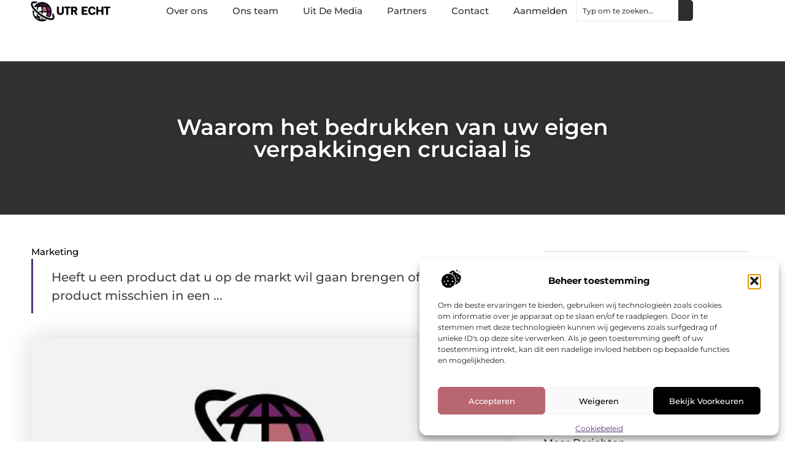

--- FILE ---
content_type: text/html; charset=UTF-8
request_url: https://www.utr-echt.nl/waarom-het-bedrukken-van-uw-eigen-verpakkingen-cruciaal-is/
body_size: 30136
content:
<!doctype html>
<html lang="nl-NL" prefix="og: https://ogp.me/ns#">
<head>
	<meta charset="UTF-8">
	<meta name="viewport" content="width=device-width, initial-scale=1">
	<link rel="profile" href="https://gmpg.org/xfn/11">
		<style>img:is([sizes="auto" i], [sizes^="auto," i]) { contain-intrinsic-size: 3000px 1500px }</style>
	
<!-- Search Engine Optimization door Rank Math - https://rankmath.com/ -->
<title>Waarom het bedrukken van uw eigen verpakkingen cruciaal is &bull; UTR Echt</title>
<meta name="description" content="Heeft u een product dat u op de markt wil gaan brengen of wilt u een product misschien in een nieuw jasje steken? Dan is de bedrukking van de verpakking"/>
<meta name="robots" content="follow, index, max-snippet:-1, max-video-preview:-1, max-image-preview:large"/>
<link rel="canonical" href="https://www.utr-echt.nl/waarom-het-bedrukken-van-uw-eigen-verpakkingen-cruciaal-is/" />
<meta property="og:locale" content="nl_NL" />
<meta property="og:type" content="article" />
<meta property="og:title" content="Waarom het bedrukken van uw eigen verpakkingen cruciaal is &bull; UTR Echt" />
<meta property="og:description" content="Heeft u een product dat u op de markt wil gaan brengen of wilt u een product misschien in een nieuw jasje steken? Dan is de bedrukking van de verpakking" />
<meta property="og:url" content="https://www.utr-echt.nl/waarom-het-bedrukken-van-uw-eigen-verpakkingen-cruciaal-is/" />
<meta property="og:site_name" content="UTR Echt" />
<meta property="article:section" content="Marketing" />
<meta property="og:image" content="https://www.utr-echt.nl/wp-content/uploads/2021/11/2.utr-echt.nl-512x512-px.jpg" />
<meta property="og:image:secure_url" content="https://www.utr-echt.nl/wp-content/uploads/2021/11/2.utr-echt.nl-512x512-px.jpg" />
<meta property="og:image:width" content="512" />
<meta property="og:image:height" content="512" />
<meta property="og:image:alt" content="Waarom het bedrukken van uw eigen verpakkingen cruciaal is" />
<meta property="og:image:type" content="image/jpeg" />
<meta property="article:published_time" content="2020-09-30T14:06:54+00:00" />
<meta name="twitter:card" content="summary_large_image" />
<meta name="twitter:title" content="Waarom het bedrukken van uw eigen verpakkingen cruciaal is &bull; UTR Echt" />
<meta name="twitter:description" content="Heeft u een product dat u op de markt wil gaan brengen of wilt u een product misschien in een nieuw jasje steken? Dan is de bedrukking van de verpakking" />
<meta name="twitter:image" content="https://www.utr-echt.nl/wp-content/uploads/2021/11/2.utr-echt.nl-512x512-px.jpg" />
<script type="application/ld+json" class="rank-math-schema">{"@context":"https://schema.org","@graph":[{"@type":"Organization","@id":"https://www.utr-echt.nl/#organization","name":"utr-echt","url":"https://www.utr-echt.nl","logo":{"@type":"ImageObject","@id":"https://www.utr-echt.nl/#logo","url":"https://www.utr-echt.nl/wp-content/uploads/2021/11/cropped-1.utr-echt.nl-355x159px.png","contentUrl":"https://www.utr-echt.nl/wp-content/uploads/2021/11/cropped-1.utr-echt.nl-355x159px.png","caption":"UTR Echt","inLanguage":"nl-NL","width":"355","height":"94"}},{"@type":"WebSite","@id":"https://www.utr-echt.nl/#website","url":"https://www.utr-echt.nl","name":"UTR Echt","alternateName":"utr-echt.nl","publisher":{"@id":"https://www.utr-echt.nl/#organization"},"inLanguage":"nl-NL"},{"@type":"ImageObject","@id":"https://www.utr-echt.nl/wp-content/uploads/2021/11/2.utr-echt.nl-512x512-px.jpg","url":"https://www.utr-echt.nl/wp-content/uploads/2021/11/2.utr-echt.nl-512x512-px.jpg","width":"512","height":"512","inLanguage":"nl-NL"},{"@type":"BreadcrumbList","@id":"https://www.utr-echt.nl/waarom-het-bedrukken-van-uw-eigen-verpakkingen-cruciaal-is/#breadcrumb","itemListElement":[{"@type":"ListItem","position":"1","item":{"@id":"https://www.utr-echt.nl/","name":"Home"}},{"@type":"ListItem","position":"2","item":{"@id":"https://www.utr-echt.nl/waarom-het-bedrukken-van-uw-eigen-verpakkingen-cruciaal-is/","name":"Waarom het bedrukken van uw eigen verpakkingen cruciaal is"}}]},{"@type":"WebPage","@id":"https://www.utr-echt.nl/waarom-het-bedrukken-van-uw-eigen-verpakkingen-cruciaal-is/#webpage","url":"https://www.utr-echt.nl/waarom-het-bedrukken-van-uw-eigen-verpakkingen-cruciaal-is/","name":"Waarom het bedrukken van uw eigen verpakkingen cruciaal is &bull; UTR Echt","datePublished":"2020-09-30T14:06:54+00:00","dateModified":"2020-09-30T14:06:54+00:00","isPartOf":{"@id":"https://www.utr-echt.nl/#website"},"primaryImageOfPage":{"@id":"https://www.utr-echt.nl/wp-content/uploads/2021/11/2.utr-echt.nl-512x512-px.jpg"},"inLanguage":"nl-NL","breadcrumb":{"@id":"https://www.utr-echt.nl/waarom-het-bedrukken-van-uw-eigen-verpakkingen-cruciaal-is/#breadcrumb"}},{"@type":"Person","@id":"https://www.utr-echt.nl/waarom-het-bedrukken-van-uw-eigen-verpakkingen-cruciaal-is/#author","image":{"@type":"ImageObject","@id":"https://secure.gravatar.com/avatar/?s=96&amp;d=mm&amp;r=g","url":"https://secure.gravatar.com/avatar/?s=96&amp;d=mm&amp;r=g","inLanguage":"nl-NL"},"worksFor":{"@id":"https://www.utr-echt.nl/#organization"}},{"@type":"BlogPosting","headline":"Waarom het bedrukken van uw eigen verpakkingen cruciaal is &bull; UTR Echt","datePublished":"2020-09-30T14:06:54+00:00","dateModified":"2020-09-30T14:06:54+00:00","author":{"@id":"https://www.utr-echt.nl/waarom-het-bedrukken-van-uw-eigen-verpakkingen-cruciaal-is/#author"},"publisher":{"@id":"https://www.utr-echt.nl/#organization"},"description":"Heeft u een product dat u op de markt wil gaan brengen of wilt u een product misschien in een nieuw jasje steken? Dan is de bedrukking van de verpakking","name":"Waarom het bedrukken van uw eigen verpakkingen cruciaal is &bull; UTR Echt","@id":"https://www.utr-echt.nl/waarom-het-bedrukken-van-uw-eigen-verpakkingen-cruciaal-is/#richSnippet","isPartOf":{"@id":"https://www.utr-echt.nl/waarom-het-bedrukken-van-uw-eigen-verpakkingen-cruciaal-is/#webpage"},"image":{"@id":"https://www.utr-echt.nl/wp-content/uploads/2021/11/2.utr-echt.nl-512x512-px.jpg"},"inLanguage":"nl-NL","mainEntityOfPage":{"@id":"https://www.utr-echt.nl/waarom-het-bedrukken-van-uw-eigen-verpakkingen-cruciaal-is/#webpage"}}]}</script>
<!-- /Rank Math WordPress SEO plugin -->

<script>
window._wpemojiSettings = {"baseUrl":"https:\/\/s.w.org\/images\/core\/emoji\/16.0.1\/72x72\/","ext":".png","svgUrl":"https:\/\/s.w.org\/images\/core\/emoji\/16.0.1\/svg\/","svgExt":".svg","source":{"concatemoji":"https:\/\/www.utr-echt.nl\/wp-includes\/js\/wp-emoji-release.min.js?ver=6.8.3"}};
/*! This file is auto-generated */
!function(s,n){var o,i,e;function c(e){try{var t={supportTests:e,timestamp:(new Date).valueOf()};sessionStorage.setItem(o,JSON.stringify(t))}catch(e){}}function p(e,t,n){e.clearRect(0,0,e.canvas.width,e.canvas.height),e.fillText(t,0,0);var t=new Uint32Array(e.getImageData(0,0,e.canvas.width,e.canvas.height).data),a=(e.clearRect(0,0,e.canvas.width,e.canvas.height),e.fillText(n,0,0),new Uint32Array(e.getImageData(0,0,e.canvas.width,e.canvas.height).data));return t.every(function(e,t){return e===a[t]})}function u(e,t){e.clearRect(0,0,e.canvas.width,e.canvas.height),e.fillText(t,0,0);for(var n=e.getImageData(16,16,1,1),a=0;a<n.data.length;a++)if(0!==n.data[a])return!1;return!0}function f(e,t,n,a){switch(t){case"flag":return n(e,"\ud83c\udff3\ufe0f\u200d\u26a7\ufe0f","\ud83c\udff3\ufe0f\u200b\u26a7\ufe0f")?!1:!n(e,"\ud83c\udde8\ud83c\uddf6","\ud83c\udde8\u200b\ud83c\uddf6")&&!n(e,"\ud83c\udff4\udb40\udc67\udb40\udc62\udb40\udc65\udb40\udc6e\udb40\udc67\udb40\udc7f","\ud83c\udff4\u200b\udb40\udc67\u200b\udb40\udc62\u200b\udb40\udc65\u200b\udb40\udc6e\u200b\udb40\udc67\u200b\udb40\udc7f");case"emoji":return!a(e,"\ud83e\udedf")}return!1}function g(e,t,n,a){var r="undefined"!=typeof WorkerGlobalScope&&self instanceof WorkerGlobalScope?new OffscreenCanvas(300,150):s.createElement("canvas"),o=r.getContext("2d",{willReadFrequently:!0}),i=(o.textBaseline="top",o.font="600 32px Arial",{});return e.forEach(function(e){i[e]=t(o,e,n,a)}),i}function t(e){var t=s.createElement("script");t.src=e,t.defer=!0,s.head.appendChild(t)}"undefined"!=typeof Promise&&(o="wpEmojiSettingsSupports",i=["flag","emoji"],n.supports={everything:!0,everythingExceptFlag:!0},e=new Promise(function(e){s.addEventListener("DOMContentLoaded",e,{once:!0})}),new Promise(function(t){var n=function(){try{var e=JSON.parse(sessionStorage.getItem(o));if("object"==typeof e&&"number"==typeof e.timestamp&&(new Date).valueOf()<e.timestamp+604800&&"object"==typeof e.supportTests)return e.supportTests}catch(e){}return null}();if(!n){if("undefined"!=typeof Worker&&"undefined"!=typeof OffscreenCanvas&&"undefined"!=typeof URL&&URL.createObjectURL&&"undefined"!=typeof Blob)try{var e="postMessage("+g.toString()+"("+[JSON.stringify(i),f.toString(),p.toString(),u.toString()].join(",")+"));",a=new Blob([e],{type:"text/javascript"}),r=new Worker(URL.createObjectURL(a),{name:"wpTestEmojiSupports"});return void(r.onmessage=function(e){c(n=e.data),r.terminate(),t(n)})}catch(e){}c(n=g(i,f,p,u))}t(n)}).then(function(e){for(var t in e)n.supports[t]=e[t],n.supports.everything=n.supports.everything&&n.supports[t],"flag"!==t&&(n.supports.everythingExceptFlag=n.supports.everythingExceptFlag&&n.supports[t]);n.supports.everythingExceptFlag=n.supports.everythingExceptFlag&&!n.supports.flag,n.DOMReady=!1,n.readyCallback=function(){n.DOMReady=!0}}).then(function(){return e}).then(function(){var e;n.supports.everything||(n.readyCallback(),(e=n.source||{}).concatemoji?t(e.concatemoji):e.wpemoji&&e.twemoji&&(t(e.twemoji),t(e.wpemoji)))}))}((window,document),window._wpemojiSettings);
</script>
<link rel='stylesheet' id='colorboxstyle-css' href='https://www.utr-echt.nl/wp-content/plugins/link-library/colorbox/colorbox.css?ver=6.8.3' media='all' />
<style id='wp-emoji-styles-inline-css'>

	img.wp-smiley, img.emoji {
		display: inline !important;
		border: none !important;
		box-shadow: none !important;
		height: 1em !important;
		width: 1em !important;
		margin: 0 0.07em !important;
		vertical-align: -0.1em !important;
		background: none !important;
		padding: 0 !important;
	}
</style>
<link rel='stylesheet' id='wp-block-library-css' href='https://www.utr-echt.nl/wp-includes/css/dist/block-library/style.min.css?ver=6.8.3' media='all' />
<style id='global-styles-inline-css'>
:root{--wp--preset--aspect-ratio--square: 1;--wp--preset--aspect-ratio--4-3: 4/3;--wp--preset--aspect-ratio--3-4: 3/4;--wp--preset--aspect-ratio--3-2: 3/2;--wp--preset--aspect-ratio--2-3: 2/3;--wp--preset--aspect-ratio--16-9: 16/9;--wp--preset--aspect-ratio--9-16: 9/16;--wp--preset--color--black: #000000;--wp--preset--color--cyan-bluish-gray: #abb8c3;--wp--preset--color--white: #ffffff;--wp--preset--color--pale-pink: #f78da7;--wp--preset--color--vivid-red: #cf2e2e;--wp--preset--color--luminous-vivid-orange: #ff6900;--wp--preset--color--luminous-vivid-amber: #fcb900;--wp--preset--color--light-green-cyan: #7bdcb5;--wp--preset--color--vivid-green-cyan: #00d084;--wp--preset--color--pale-cyan-blue: #8ed1fc;--wp--preset--color--vivid-cyan-blue: #0693e3;--wp--preset--color--vivid-purple: #9b51e0;--wp--preset--gradient--vivid-cyan-blue-to-vivid-purple: linear-gradient(135deg,rgba(6,147,227,1) 0%,rgb(155,81,224) 100%);--wp--preset--gradient--light-green-cyan-to-vivid-green-cyan: linear-gradient(135deg,rgb(122,220,180) 0%,rgb(0,208,130) 100%);--wp--preset--gradient--luminous-vivid-amber-to-luminous-vivid-orange: linear-gradient(135deg,rgba(252,185,0,1) 0%,rgba(255,105,0,1) 100%);--wp--preset--gradient--luminous-vivid-orange-to-vivid-red: linear-gradient(135deg,rgba(255,105,0,1) 0%,rgb(207,46,46) 100%);--wp--preset--gradient--very-light-gray-to-cyan-bluish-gray: linear-gradient(135deg,rgb(238,238,238) 0%,rgb(169,184,195) 100%);--wp--preset--gradient--cool-to-warm-spectrum: linear-gradient(135deg,rgb(74,234,220) 0%,rgb(151,120,209) 20%,rgb(207,42,186) 40%,rgb(238,44,130) 60%,rgb(251,105,98) 80%,rgb(254,248,76) 100%);--wp--preset--gradient--blush-light-purple: linear-gradient(135deg,rgb(255,206,236) 0%,rgb(152,150,240) 100%);--wp--preset--gradient--blush-bordeaux: linear-gradient(135deg,rgb(254,205,165) 0%,rgb(254,45,45) 50%,rgb(107,0,62) 100%);--wp--preset--gradient--luminous-dusk: linear-gradient(135deg,rgb(255,203,112) 0%,rgb(199,81,192) 50%,rgb(65,88,208) 100%);--wp--preset--gradient--pale-ocean: linear-gradient(135deg,rgb(255,245,203) 0%,rgb(182,227,212) 50%,rgb(51,167,181) 100%);--wp--preset--gradient--electric-grass: linear-gradient(135deg,rgb(202,248,128) 0%,rgb(113,206,126) 100%);--wp--preset--gradient--midnight: linear-gradient(135deg,rgb(2,3,129) 0%,rgb(40,116,252) 100%);--wp--preset--font-size--small: 13px;--wp--preset--font-size--medium: 20px;--wp--preset--font-size--large: 36px;--wp--preset--font-size--x-large: 42px;--wp--preset--spacing--20: 0.44rem;--wp--preset--spacing--30: 0.67rem;--wp--preset--spacing--40: 1rem;--wp--preset--spacing--50: 1.5rem;--wp--preset--spacing--60: 2.25rem;--wp--preset--spacing--70: 3.38rem;--wp--preset--spacing--80: 5.06rem;--wp--preset--shadow--natural: 6px 6px 9px rgba(0, 0, 0, 0.2);--wp--preset--shadow--deep: 12px 12px 50px rgba(0, 0, 0, 0.4);--wp--preset--shadow--sharp: 6px 6px 0px rgba(0, 0, 0, 0.2);--wp--preset--shadow--outlined: 6px 6px 0px -3px rgba(255, 255, 255, 1), 6px 6px rgba(0, 0, 0, 1);--wp--preset--shadow--crisp: 6px 6px 0px rgba(0, 0, 0, 1);}:root { --wp--style--global--content-size: 800px;--wp--style--global--wide-size: 1200px; }:where(body) { margin: 0; }.wp-site-blocks > .alignleft { float: left; margin-right: 2em; }.wp-site-blocks > .alignright { float: right; margin-left: 2em; }.wp-site-blocks > .aligncenter { justify-content: center; margin-left: auto; margin-right: auto; }:where(.wp-site-blocks) > * { margin-block-start: 24px; margin-block-end: 0; }:where(.wp-site-blocks) > :first-child { margin-block-start: 0; }:where(.wp-site-blocks) > :last-child { margin-block-end: 0; }:root { --wp--style--block-gap: 24px; }:root :where(.is-layout-flow) > :first-child{margin-block-start: 0;}:root :where(.is-layout-flow) > :last-child{margin-block-end: 0;}:root :where(.is-layout-flow) > *{margin-block-start: 24px;margin-block-end: 0;}:root :where(.is-layout-constrained) > :first-child{margin-block-start: 0;}:root :where(.is-layout-constrained) > :last-child{margin-block-end: 0;}:root :where(.is-layout-constrained) > *{margin-block-start: 24px;margin-block-end: 0;}:root :where(.is-layout-flex){gap: 24px;}:root :where(.is-layout-grid){gap: 24px;}.is-layout-flow > .alignleft{float: left;margin-inline-start: 0;margin-inline-end: 2em;}.is-layout-flow > .alignright{float: right;margin-inline-start: 2em;margin-inline-end: 0;}.is-layout-flow > .aligncenter{margin-left: auto !important;margin-right: auto !important;}.is-layout-constrained > .alignleft{float: left;margin-inline-start: 0;margin-inline-end: 2em;}.is-layout-constrained > .alignright{float: right;margin-inline-start: 2em;margin-inline-end: 0;}.is-layout-constrained > .aligncenter{margin-left: auto !important;margin-right: auto !important;}.is-layout-constrained > :where(:not(.alignleft):not(.alignright):not(.alignfull)){max-width: var(--wp--style--global--content-size);margin-left: auto !important;margin-right: auto !important;}.is-layout-constrained > .alignwide{max-width: var(--wp--style--global--wide-size);}body .is-layout-flex{display: flex;}.is-layout-flex{flex-wrap: wrap;align-items: center;}.is-layout-flex > :is(*, div){margin: 0;}body .is-layout-grid{display: grid;}.is-layout-grid > :is(*, div){margin: 0;}body{padding-top: 0px;padding-right: 0px;padding-bottom: 0px;padding-left: 0px;}a:where(:not(.wp-element-button)){text-decoration: underline;}:root :where(.wp-element-button, .wp-block-button__link){background-color: #32373c;border-width: 0;color: #fff;font-family: inherit;font-size: inherit;line-height: inherit;padding: calc(0.667em + 2px) calc(1.333em + 2px);text-decoration: none;}.has-black-color{color: var(--wp--preset--color--black) !important;}.has-cyan-bluish-gray-color{color: var(--wp--preset--color--cyan-bluish-gray) !important;}.has-white-color{color: var(--wp--preset--color--white) !important;}.has-pale-pink-color{color: var(--wp--preset--color--pale-pink) !important;}.has-vivid-red-color{color: var(--wp--preset--color--vivid-red) !important;}.has-luminous-vivid-orange-color{color: var(--wp--preset--color--luminous-vivid-orange) !important;}.has-luminous-vivid-amber-color{color: var(--wp--preset--color--luminous-vivid-amber) !important;}.has-light-green-cyan-color{color: var(--wp--preset--color--light-green-cyan) !important;}.has-vivid-green-cyan-color{color: var(--wp--preset--color--vivid-green-cyan) !important;}.has-pale-cyan-blue-color{color: var(--wp--preset--color--pale-cyan-blue) !important;}.has-vivid-cyan-blue-color{color: var(--wp--preset--color--vivid-cyan-blue) !important;}.has-vivid-purple-color{color: var(--wp--preset--color--vivid-purple) !important;}.has-black-background-color{background-color: var(--wp--preset--color--black) !important;}.has-cyan-bluish-gray-background-color{background-color: var(--wp--preset--color--cyan-bluish-gray) !important;}.has-white-background-color{background-color: var(--wp--preset--color--white) !important;}.has-pale-pink-background-color{background-color: var(--wp--preset--color--pale-pink) !important;}.has-vivid-red-background-color{background-color: var(--wp--preset--color--vivid-red) !important;}.has-luminous-vivid-orange-background-color{background-color: var(--wp--preset--color--luminous-vivid-orange) !important;}.has-luminous-vivid-amber-background-color{background-color: var(--wp--preset--color--luminous-vivid-amber) !important;}.has-light-green-cyan-background-color{background-color: var(--wp--preset--color--light-green-cyan) !important;}.has-vivid-green-cyan-background-color{background-color: var(--wp--preset--color--vivid-green-cyan) !important;}.has-pale-cyan-blue-background-color{background-color: var(--wp--preset--color--pale-cyan-blue) !important;}.has-vivid-cyan-blue-background-color{background-color: var(--wp--preset--color--vivid-cyan-blue) !important;}.has-vivid-purple-background-color{background-color: var(--wp--preset--color--vivid-purple) !important;}.has-black-border-color{border-color: var(--wp--preset--color--black) !important;}.has-cyan-bluish-gray-border-color{border-color: var(--wp--preset--color--cyan-bluish-gray) !important;}.has-white-border-color{border-color: var(--wp--preset--color--white) !important;}.has-pale-pink-border-color{border-color: var(--wp--preset--color--pale-pink) !important;}.has-vivid-red-border-color{border-color: var(--wp--preset--color--vivid-red) !important;}.has-luminous-vivid-orange-border-color{border-color: var(--wp--preset--color--luminous-vivid-orange) !important;}.has-luminous-vivid-amber-border-color{border-color: var(--wp--preset--color--luminous-vivid-amber) !important;}.has-light-green-cyan-border-color{border-color: var(--wp--preset--color--light-green-cyan) !important;}.has-vivid-green-cyan-border-color{border-color: var(--wp--preset--color--vivid-green-cyan) !important;}.has-pale-cyan-blue-border-color{border-color: var(--wp--preset--color--pale-cyan-blue) !important;}.has-vivid-cyan-blue-border-color{border-color: var(--wp--preset--color--vivid-cyan-blue) !important;}.has-vivid-purple-border-color{border-color: var(--wp--preset--color--vivid-purple) !important;}.has-vivid-cyan-blue-to-vivid-purple-gradient-background{background: var(--wp--preset--gradient--vivid-cyan-blue-to-vivid-purple) !important;}.has-light-green-cyan-to-vivid-green-cyan-gradient-background{background: var(--wp--preset--gradient--light-green-cyan-to-vivid-green-cyan) !important;}.has-luminous-vivid-amber-to-luminous-vivid-orange-gradient-background{background: var(--wp--preset--gradient--luminous-vivid-amber-to-luminous-vivid-orange) !important;}.has-luminous-vivid-orange-to-vivid-red-gradient-background{background: var(--wp--preset--gradient--luminous-vivid-orange-to-vivid-red) !important;}.has-very-light-gray-to-cyan-bluish-gray-gradient-background{background: var(--wp--preset--gradient--very-light-gray-to-cyan-bluish-gray) !important;}.has-cool-to-warm-spectrum-gradient-background{background: var(--wp--preset--gradient--cool-to-warm-spectrum) !important;}.has-blush-light-purple-gradient-background{background: var(--wp--preset--gradient--blush-light-purple) !important;}.has-blush-bordeaux-gradient-background{background: var(--wp--preset--gradient--blush-bordeaux) !important;}.has-luminous-dusk-gradient-background{background: var(--wp--preset--gradient--luminous-dusk) !important;}.has-pale-ocean-gradient-background{background: var(--wp--preset--gradient--pale-ocean) !important;}.has-electric-grass-gradient-background{background: var(--wp--preset--gradient--electric-grass) !important;}.has-midnight-gradient-background{background: var(--wp--preset--gradient--midnight) !important;}.has-small-font-size{font-size: var(--wp--preset--font-size--small) !important;}.has-medium-font-size{font-size: var(--wp--preset--font-size--medium) !important;}.has-large-font-size{font-size: var(--wp--preset--font-size--large) !important;}.has-x-large-font-size{font-size: var(--wp--preset--font-size--x-large) !important;}
:root :where(.wp-block-pullquote){font-size: 1.5em;line-height: 1.6;}
</style>
<link rel='stylesheet' id='thumbs_rating_styles-css' href='https://www.utr-echt.nl/wp-content/plugins/link-library/upvote-downvote/css/style.css?ver=1.0.0' media='all' />
<link rel='stylesheet' id='scriptlesssocialsharing-css' href='https://www.utr-echt.nl/wp-content/plugins/scriptless-social-sharing/includes/css/scriptlesssocialsharing-style.css?ver=3.3.1' media='all' />
<style id='scriptlesssocialsharing-inline-css'>
.scriptlesssocialsharing__buttons a.button { padding: 12px; flex: 1; }@media only screen and (max-width: 767px) { .scriptlesssocialsharing .sss-name { position: absolute; clip: rect(1px, 1px, 1px, 1px); height: 1px; width: 1px; border: 0; overflow: hidden; } }
</style>
<link rel='stylesheet' id='cmplz-general-css' href='https://www.utr-echt.nl/wp-content/plugins/complianz-gdpr/assets/css/cookieblocker.min.css?ver=1741706570' media='all' />
<link rel='stylesheet' id='hello-elementor-css' href='https://www.utr-echt.nl/wp-content/themes/hello-elementor/style.min.css?ver=3.4.3' media='all' />
<link rel='stylesheet' id='hello-elementor-theme-style-css' href='https://www.utr-echt.nl/wp-content/themes/hello-elementor/theme.min.css?ver=3.4.3' media='all' />
<link rel='stylesheet' id='hello-elementor-header-footer-css' href='https://www.utr-echt.nl/wp-content/themes/hello-elementor/header-footer.min.css?ver=3.4.3' media='all' />
<link rel='stylesheet' id='elementor-frontend-css' href='https://www.utr-echt.nl/wp-content/plugins/elementor/assets/css/frontend.min.css?ver=3.34.1' media='all' />
<link rel='stylesheet' id='elementor-post-6270-css' href='https://www.utr-echt.nl/wp-content/uploads/elementor/css/post-6270.css?ver=1768672075' media='all' />
<link rel='stylesheet' id='e-animation-fadeIn-css' href='https://www.utr-echt.nl/wp-content/plugins/elementor/assets/lib/animations/styles/fadeIn.min.css?ver=3.34.1' media='all' />
<link rel='stylesheet' id='e-animation-sink-css' href='https://www.utr-echt.nl/wp-content/plugins/elementor/assets/lib/animations/styles/e-animation-sink.min.css?ver=3.34.1' media='all' />
<link rel='stylesheet' id='e-motion-fx-css' href='https://www.utr-echt.nl/wp-content/plugins/elementor-pro/assets/css/modules/motion-fx.min.css?ver=3.29.0' media='all' />
<link rel='stylesheet' id='e-animation-grow-css' href='https://www.utr-echt.nl/wp-content/plugins/elementor/assets/lib/animations/styles/e-animation-grow.min.css?ver=3.34.1' media='all' />
<link rel='stylesheet' id='widget-image-css' href='https://www.utr-echt.nl/wp-content/plugins/elementor/assets/css/widget-image.min.css?ver=3.34.1' media='all' />
<link rel='stylesheet' id='widget-nav-menu-css' href='https://www.utr-echt.nl/wp-content/plugins/elementor-pro/assets/css/widget-nav-menu.min.css?ver=3.29.0' media='all' />
<link rel='stylesheet' id='widget-search-css' href='https://www.utr-echt.nl/wp-content/plugins/elementor-pro/assets/css/widget-search.min.css?ver=3.29.0' media='all' />
<link rel='stylesheet' id='e-sticky-css' href='https://www.utr-echt.nl/wp-content/plugins/elementor-pro/assets/css/modules/sticky.min.css?ver=3.29.0' media='all' />
<link rel='stylesheet' id='widget-heading-css' href='https://www.utr-echt.nl/wp-content/plugins/elementor/assets/css/widget-heading.min.css?ver=3.34.1' media='all' />
<link rel='stylesheet' id='swiper-css' href='https://www.utr-echt.nl/wp-content/plugins/elementor/assets/lib/swiper/v8/css/swiper.min.css?ver=8.4.5' media='all' />
<link rel='stylesheet' id='e-swiper-css' href='https://www.utr-echt.nl/wp-content/plugins/elementor/assets/css/conditionals/e-swiper.min.css?ver=3.34.1' media='all' />
<link rel='stylesheet' id='widget-post-info-css' href='https://www.utr-echt.nl/wp-content/plugins/elementor-pro/assets/css/widget-post-info.min.css?ver=3.29.0' media='all' />
<link rel='stylesheet' id='widget-icon-list-css' href='https://www.utr-echt.nl/wp-content/plugins/elementor/assets/css/widget-icon-list.min.css?ver=3.34.1' media='all' />
<link rel='stylesheet' id='widget-table-of-contents-css' href='https://www.utr-echt.nl/wp-content/plugins/elementor-pro/assets/css/widget-table-of-contents.min.css?ver=3.29.0' media='all' />
<link rel='stylesheet' id='widget-posts-css' href='https://www.utr-echt.nl/wp-content/plugins/elementor-pro/assets/css/widget-posts.min.css?ver=3.29.0' media='all' />
<link rel='stylesheet' id='widget-post-navigation-css' href='https://www.utr-echt.nl/wp-content/plugins/elementor-pro/assets/css/widget-post-navigation.min.css?ver=3.29.0' media='all' />
<link rel='stylesheet' id='elementor-post-6626-css' href='https://www.utr-echt.nl/wp-content/uploads/elementor/css/post-6626.css?ver=1768672076' media='all' />
<link rel='stylesheet' id='elementor-post-6618-css' href='https://www.utr-echt.nl/wp-content/uploads/elementor/css/post-6618.css?ver=1768672076' media='all' />
<link rel='stylesheet' id='elementor-post-6612-css' href='https://www.utr-echt.nl/wp-content/uploads/elementor/css/post-6612.css?ver=1768672076' media='all' />
<link rel='stylesheet' id='elementor-gf-local-montserrat-css' href='https://www.utr-echt.nl/wp-content/uploads/elementor/google-fonts/css/montserrat.css?ver=1748324313' media='all' />
<script src="https://www.utr-echt.nl/wp-includes/js/jquery/jquery.min.js?ver=3.7.1" id="jquery-core-js"></script>
<script src="https://www.utr-echt.nl/wp-includes/js/jquery/jquery-migrate.min.js?ver=3.4.1" id="jquery-migrate-js"></script>
<script src="https://www.utr-echt.nl/wp-content/plugins/link-library/colorbox/jquery.colorbox-min.js?ver=1.3.9" id="colorbox-js"></script>
<script id="thumbs_rating_scripts-js-extra">
var thumbs_rating_ajax = {"ajax_url":"https:\/\/www.utr-echt.nl\/wp-admin\/admin-ajax.php","nonce":"ba63d1c64b"};
</script>
<script src="https://www.utr-echt.nl/wp-content/plugins/link-library/upvote-downvote/js/general.js?ver=4.0.1" id="thumbs_rating_scripts-js"></script>
<link rel="https://api.w.org/" href="https://www.utr-echt.nl/wp-json/" /><link rel="alternate" title="JSON" type="application/json" href="https://www.utr-echt.nl/wp-json/wp/v2/posts/1324" /><link rel="EditURI" type="application/rsd+xml" title="RSD" href="https://www.utr-echt.nl/xmlrpc.php?rsd" />
<meta name="generator" content="WordPress 6.8.3" />
<link rel='shortlink' href='https://www.utr-echt.nl/?p=1324' />
<link rel="alternate" title="oEmbed (JSON)" type="application/json+oembed" href="https://www.utr-echt.nl/wp-json/oembed/1.0/embed?url=https%3A%2F%2Fwww.utr-echt.nl%2Fwaarom-het-bedrukken-van-uw-eigen-verpakkingen-cruciaal-is%2F" />
<link rel="alternate" title="oEmbed (XML)" type="text/xml+oembed" href="https://www.utr-echt.nl/wp-json/oembed/1.0/embed?url=https%3A%2F%2Fwww.utr-echt.nl%2Fwaarom-het-bedrukken-van-uw-eigen-verpakkingen-cruciaal-is%2F&#038;format=xml" />
<script type="text/javascript">//<![CDATA[
  function external_links_in_new_windows_loop() {
    if (!document.links) {
      document.links = document.getElementsByTagName('a');
    }
    var change_link = false;
    var force = '';
    var ignore = '';

    for (var t=0; t<document.links.length; t++) {
      var all_links = document.links[t];
      change_link = false;
      
      if(document.links[t].hasAttribute('onClick') == false) {
        // forced if the address starts with http (or also https), but does not link to the current domain
        if(all_links.href.search(/^http/) != -1 && all_links.href.search('www.utr-echt.nl') == -1 && all_links.href.search(/^#/) == -1) {
          // console.log('Changed ' + all_links.href);
          change_link = true;
        }
          
        if(force != '' && all_links.href.search(force) != -1) {
          // forced
          // console.log('force ' + all_links.href);
          change_link = true;
        }
        
        if(ignore != '' && all_links.href.search(ignore) != -1) {
          // console.log('ignore ' + all_links.href);
          // ignored
          change_link = false;
        }

        if(change_link == true) {
          // console.log('Changed ' + all_links.href);
          document.links[t].setAttribute('onClick', 'javascript:window.open(\'' + all_links.href.replace(/'/g, '') + '\', \'_blank\', \'noopener\'); return false;');
          document.links[t].removeAttribute('target');
        }
      }
    }
  }
  
  // Load
  function external_links_in_new_windows_load(func)
  {  
    var oldonload = window.onload;
    if (typeof window.onload != 'function'){
      window.onload = func;
    } else {
      window.onload = function(){
        oldonload();
        func();
      }
    }
  }

  external_links_in_new_windows_load(external_links_in_new_windows_loop);
  //]]></script>

			<style>.cmplz-hidden {
					display: none !important;
				}</style><meta name="generator" content="Elementor 3.34.1; features: e_font_icon_svg, additional_custom_breakpoints; settings: css_print_method-external, google_font-enabled, font_display-swap">
			<style>
				.e-con.e-parent:nth-of-type(n+4):not(.e-lazyloaded):not(.e-no-lazyload),
				.e-con.e-parent:nth-of-type(n+4):not(.e-lazyloaded):not(.e-no-lazyload) * {
					background-image: none !important;
				}
				@media screen and (max-height: 1024px) {
					.e-con.e-parent:nth-of-type(n+3):not(.e-lazyloaded):not(.e-no-lazyload),
					.e-con.e-parent:nth-of-type(n+3):not(.e-lazyloaded):not(.e-no-lazyload) * {
						background-image: none !important;
					}
				}
				@media screen and (max-height: 640px) {
					.e-con.e-parent:nth-of-type(n+2):not(.e-lazyloaded):not(.e-no-lazyload),
					.e-con.e-parent:nth-of-type(n+2):not(.e-lazyloaded):not(.e-no-lazyload) * {
						background-image: none !important;
					}
				}
			</style>
			<link rel="icon" href="https://www.utr-echt.nl/wp-content/uploads/2021/11/0.utr-echt.nl-icon-150x150-px.png" sizes="32x32" />
<link rel="icon" href="https://www.utr-echt.nl/wp-content/uploads/2021/11/0.utr-echt.nl-icon-150x150-px.png" sizes="192x192" />
<link rel="apple-touch-icon" href="https://www.utr-echt.nl/wp-content/uploads/2021/11/0.utr-echt.nl-icon-150x150-px.png" />
<meta name="msapplication-TileImage" content="https://www.utr-echt.nl/wp-content/uploads/2021/11/0.utr-echt.nl-icon-150x150-px.png" />
</head>
<body data-rsssl=1 data-cmplz=1 class="wp-singular post-template-default single single-post postid-1324 single-format-standard wp-custom-logo wp-embed-responsive wp-theme-hello-elementor hello-elementor-default elementor-default elementor-template-full-width elementor-kit-6270 elementor-page-6612">


<a class="skip-link screen-reader-text" href="#content">Ga naar de inhoud</a>

		<header data-elementor-type="header" data-elementor-id="6626" class="elementor elementor-6626 elementor-location-header" data-elementor-post-type="elementor_library">
			<div class="elementor-element elementor-element-6423ef83 e-con-full e-flex e-con e-parent" data-id="6423ef83" data-element_type="container" id="top">
				<div class="elementor-element elementor-element-4bf450f9 elementor-widget__width-auto elementor-fixed elementor-invisible elementor-widget elementor-widget-button" data-id="4bf450f9" data-element_type="widget" data-settings="{&quot;_position&quot;:&quot;fixed&quot;,&quot;motion_fx_motion_fx_scrolling&quot;:&quot;yes&quot;,&quot;motion_fx_opacity_effect&quot;:&quot;yes&quot;,&quot;motion_fx_opacity_range&quot;:{&quot;unit&quot;:&quot;%&quot;,&quot;size&quot;:&quot;&quot;,&quot;sizes&quot;:{&quot;start&quot;:0,&quot;end&quot;:45}},&quot;_animation&quot;:&quot;fadeIn&quot;,&quot;_animation_delay&quot;:200,&quot;motion_fx_opacity_direction&quot;:&quot;out-in&quot;,&quot;motion_fx_opacity_level&quot;:{&quot;unit&quot;:&quot;px&quot;,&quot;size&quot;:10,&quot;sizes&quot;:[]},&quot;motion_fx_devices&quot;:[&quot;desktop&quot;,&quot;tablet&quot;,&quot;mobile&quot;]}" data-widget_type="button.default">
				<div class="elementor-widget-container">
									<div class="elementor-button-wrapper">
					<a class="elementor-button elementor-button-link elementor-size-sm elementor-animation-sink" href="#top">
						<span class="elementor-button-content-wrapper">
						<span class="elementor-button-icon">
				<svg aria-hidden="true" class="e-font-icon-svg e-fas-arrow-up" viewBox="0 0 448 512" xmlns="http://www.w3.org/2000/svg"><path d="M34.9 289.5l-22.2-22.2c-9.4-9.4-9.4-24.6 0-33.9L207 39c9.4-9.4 24.6-9.4 33.9 0l194.3 194.3c9.4 9.4 9.4 24.6 0 33.9L413 289.4c-9.5 9.5-25 9.3-34.3-.4L264 168.6V456c0 13.3-10.7 24-24 24h-32c-13.3 0-24-10.7-24-24V168.6L69.2 289.1c-9.3 9.8-24.8 10-34.3.4z"></path></svg>			</span>
									<span class="elementor-button-text">Ga Naar Boven</span>
					</span>
					</a>
				</div>
								</div>
				</div>
				</div>
		<div class="elementor-element elementor-element-16e6c568 e-flex e-con-boxed e-con e-parent" data-id="16e6c568" data-element_type="container" data-settings="{&quot;background_background&quot;:&quot;classic&quot;,&quot;sticky&quot;:&quot;top&quot;,&quot;sticky_on&quot;:[&quot;desktop&quot;,&quot;tablet&quot;,&quot;mobile&quot;],&quot;sticky_offset&quot;:0,&quot;sticky_effects_offset&quot;:0,&quot;sticky_anchor_link_offset&quot;:0}">
					<div class="e-con-inner">
		<div class="elementor-element elementor-element-6829c640 e-con-full e-flex e-con e-child" data-id="6829c640" data-element_type="container">
				<div class="elementor-element elementor-element-5ae2f98 elementor-widget elementor-widget-theme-site-logo elementor-widget-image" data-id="5ae2f98" data-element_type="widget" data-widget_type="theme-site-logo.default">
				<div class="elementor-widget-container">
											<a href="https://www.utr-echt.nl">
			<img width="355" height="94" src="https://www.utr-echt.nl/wp-content/uploads/2021/11/cropped-1.utr-echt.nl-355x159px.png" class="elementor-animation-grow attachment-full size-full wp-image-1964" alt="" srcset="https://www.utr-echt.nl/wp-content/uploads/2021/11/cropped-1.utr-echt.nl-355x159px.png 355w, https://www.utr-echt.nl/wp-content/uploads/2021/11/cropped-1.utr-echt.nl-355x159px-300x79.png 300w" sizes="(max-width: 355px) 100vw, 355px" />				</a>
											</div>
				</div>
				</div>
		<div class="elementor-element elementor-element-3c4b0a8b e-con-full e-flex e-con e-child" data-id="3c4b0a8b" data-element_type="container">
				<div class="elementor-element elementor-element-52fa6ca elementor-nav-menu--stretch elementor-nav-menu__align-center elementor-nav-menu--dropdown-tablet elementor-nav-menu__text-align-aside elementor-nav-menu--toggle elementor-nav-menu--burger elementor-widget elementor-widget-nav-menu" data-id="52fa6ca" data-element_type="widget" data-settings="{&quot;full_width&quot;:&quot;stretch&quot;,&quot;layout&quot;:&quot;horizontal&quot;,&quot;submenu_icon&quot;:{&quot;value&quot;:&quot;&lt;svg class=\&quot;e-font-icon-svg e-fas-caret-down\&quot; viewBox=\&quot;0 0 320 512\&quot; xmlns=\&quot;http:\/\/www.w3.org\/2000\/svg\&quot;&gt;&lt;path d=\&quot;M31.3 192h257.3c17.8 0 26.7 21.5 14.1 34.1L174.1 354.8c-7.8 7.8-20.5 7.8-28.3 0L17.2 226.1C4.6 213.5 13.5 192 31.3 192z\&quot;&gt;&lt;\/path&gt;&lt;\/svg&gt;&quot;,&quot;library&quot;:&quot;fa-solid&quot;},&quot;toggle&quot;:&quot;burger&quot;}" data-widget_type="nav-menu.default">
				<div class="elementor-widget-container">
								<nav aria-label="Menu" class="elementor-nav-menu--main elementor-nav-menu__container elementor-nav-menu--layout-horizontal e--pointer-background e--animation-fade">
				<ul id="menu-1-52fa6ca" class="elementor-nav-menu"><li class="menu-item menu-item-type-post_type menu-item-object-page menu-item-6638"><a href="https://www.utr-echt.nl/over-ons/" class="elementor-item">Over ons</a></li>
<li class="menu-item menu-item-type-post_type menu-item-object-page menu-item-6639"><a href="https://www.utr-echt.nl/ons-team/" class="elementor-item">Ons team</a></li>
<li class="menu-item menu-item-type-custom menu-item-object-custom menu-item-5680"><a href="/category/media/" class="elementor-item">Uit De Media</a></li>
<li class="menu-item menu-item-type-post_type menu-item-object-page menu-item-54"><a href="https://www.utr-echt.nl/partners/" class="elementor-item">Partners</a></li>
<li class="menu-item menu-item-type-post_type menu-item-object-page menu-item-53"><a href="https://www.utr-echt.nl/contact/" class="elementor-item">Contact</a></li>
<li class="menu-item menu-item-type-post_type menu-item-object-page menu-item-6640"><a href="https://www.utr-echt.nl/aanmelden/" class="elementor-item">Aanmelden</a></li>
</ul>			</nav>
					<div class="elementor-menu-toggle" role="button" tabindex="0" aria-label="Menu toggle" aria-expanded="false">
			<svg aria-hidden="true" role="presentation" class="elementor-menu-toggle__icon--open e-font-icon-svg e-eicon-menu-bar" viewBox="0 0 1000 1000" xmlns="http://www.w3.org/2000/svg"><path d="M104 333H896C929 333 958 304 958 271S929 208 896 208H104C71 208 42 237 42 271S71 333 104 333ZM104 583H896C929 583 958 554 958 521S929 458 896 458H104C71 458 42 487 42 521S71 583 104 583ZM104 833H896C929 833 958 804 958 771S929 708 896 708H104C71 708 42 737 42 771S71 833 104 833Z"></path></svg><svg aria-hidden="true" role="presentation" class="elementor-menu-toggle__icon--close e-font-icon-svg e-eicon-close" viewBox="0 0 1000 1000" xmlns="http://www.w3.org/2000/svg"><path d="M742 167L500 408 258 167C246 154 233 150 217 150 196 150 179 158 167 167 154 179 150 196 150 212 150 229 154 242 171 254L408 500 167 742C138 771 138 800 167 829 196 858 225 858 254 829L496 587 738 829C750 842 767 846 783 846 800 846 817 842 829 829 842 817 846 804 846 783 846 767 842 750 829 737L588 500 833 258C863 229 863 200 833 171 804 137 775 137 742 167Z"></path></svg>		</div>
					<nav class="elementor-nav-menu--dropdown elementor-nav-menu__container" aria-hidden="true">
				<ul id="menu-2-52fa6ca" class="elementor-nav-menu"><li class="menu-item menu-item-type-post_type menu-item-object-page menu-item-6638"><a href="https://www.utr-echt.nl/over-ons/" class="elementor-item" tabindex="-1">Over ons</a></li>
<li class="menu-item menu-item-type-post_type menu-item-object-page menu-item-6639"><a href="https://www.utr-echt.nl/ons-team/" class="elementor-item" tabindex="-1">Ons team</a></li>
<li class="menu-item menu-item-type-custom menu-item-object-custom menu-item-5680"><a href="/category/media/" class="elementor-item" tabindex="-1">Uit De Media</a></li>
<li class="menu-item menu-item-type-post_type menu-item-object-page menu-item-54"><a href="https://www.utr-echt.nl/partners/" class="elementor-item" tabindex="-1">Partners</a></li>
<li class="menu-item menu-item-type-post_type menu-item-object-page menu-item-53"><a href="https://www.utr-echt.nl/contact/" class="elementor-item" tabindex="-1">Contact</a></li>
<li class="menu-item menu-item-type-post_type menu-item-object-page menu-item-6640"><a href="https://www.utr-echt.nl/aanmelden/" class="elementor-item" tabindex="-1">Aanmelden</a></li>
</ul>			</nav>
						</div>
				</div>
				<div class="elementor-element elementor-element-1a118b10 elementor-widget__width-auto elementor-hidden-mobile elementor-widget elementor-widget-search" data-id="1a118b10" data-element_type="widget" data-settings="{&quot;submit_trigger&quot;:&quot;click_submit&quot;,&quot;pagination_type_options&quot;:&quot;none&quot;}" data-widget_type="search.default">
				<div class="elementor-widget-container">
							<search class="e-search hidden" role="search">
			<form class="e-search-form" action="https://www.utr-echt.nl" method="get">

				
				<label class="e-search-label" for="search-1a118b10">
					<span class="elementor-screen-only">
						Zoeken					</span>
									</label>

				<div class="e-search-input-wrapper">
					<input id="search-1a118b10" placeholder="Typ om te zoeken…" class="e-search-input" type="search" name="s" value="" autocomplete="on" role="combobox" aria-autocomplete="list" aria-expanded="false" aria-controls="results-1a118b10" aria-haspopup="listbox">
															<output id="results-1a118b10" class="e-search-results-container hide-loader" aria-live="polite" aria-atomic="true" aria-label="Resultaten voor zoekopdracht" tabindex="0">
						<div class="e-search-results"></div>
											</output>
									</div>
				
				
				<button class="e-search-submit  " type="submit" aria-label="Zoeken">
					<svg aria-hidden="true" class="e-font-icon-svg e-fas-search" viewBox="0 0 512 512" xmlns="http://www.w3.org/2000/svg"><path d="M505 442.7L405.3 343c-4.5-4.5-10.6-7-17-7H372c27.6-35.3 44-79.7 44-128C416 93.1 322.9 0 208 0S0 93.1 0 208s93.1 208 208 208c48.3 0 92.7-16.4 128-44v16.3c0 6.4 2.5 12.5 7 17l99.7 99.7c9.4 9.4 24.6 9.4 33.9 0l28.3-28.3c9.4-9.4 9.4-24.6.1-34zM208 336c-70.7 0-128-57.2-128-128 0-70.7 57.2-128 128-128 70.7 0 128 57.2 128 128 0 70.7-57.2 128-128 128z"></path></svg>
									</button>
				<input type="hidden" name="e_search_props" value="1a118b10-6626">
			</form>
		</search>
						</div>
				</div>
				</div>
					</div>
				</div>
				</header>
				<div data-elementor-type="single-post" data-elementor-id="6612" class="elementor elementor-6612 elementor-location-single post-1324 post type-post status-publish format-standard has-post-thumbnail hentry category-marketing" data-elementor-post-type="elementor_library">
			<section class="elementor-element elementor-element-6be1c1d9 e-flex e-con-boxed e-con e-parent" data-id="6be1c1d9" data-element_type="container" data-settings="{&quot;background_background&quot;:&quot;classic&quot;}">
					<div class="e-con-inner">
				<div class="elementor-element elementor-element-1157c372 elementor-widget elementor-widget-theme-post-title elementor-page-title elementor-widget-heading" data-id="1157c372" data-element_type="widget" data-widget_type="theme-post-title.default">
				<div class="elementor-widget-container">
					<h1 class="elementor-heading-title elementor-size-default">Waarom het bedrukken van uw eigen verpakkingen cruciaal is</h1>				</div>
				</div>
					</div>
				</section>
		<section class="elementor-element elementor-element-5aba04ea e-flex e-con-boxed e-con e-parent" data-id="5aba04ea" data-element_type="container">
					<div class="e-con-inner">
		<article class="elementor-element elementor-element-47979cba e-con-full e-flex e-con e-child" data-id="47979cba" data-element_type="container">
				<div class="elementor-element elementor-element-5de1023e elementor-align-left elementor-widget elementor-widget-post-info" data-id="5de1023e" data-element_type="widget" data-widget_type="post-info.default">
				<div class="elementor-widget-container">
							<ul class="elementor-inline-items elementor-icon-list-items elementor-post-info">
								<li class="elementor-icon-list-item elementor-repeater-item-f7bd4a7 elementor-inline-item" itemprop="about">
													<span class="elementor-icon-list-text elementor-post-info__item elementor-post-info__item--type-terms">
										<span class="elementor-post-info__terms-list">
				<a href="https://www.utr-echt.nl/category/marketing/" class="elementor-post-info__terms-list-item">Marketing</a>				</span>
					</span>
								</li>
				</ul>
						</div>
				</div>
				<div class="elementor-element elementor-element-30d3f25c elementor-widget elementor-widget-theme-post-excerpt" data-id="30d3f25c" data-element_type="widget" data-widget_type="theme-post-excerpt.default">
				<div class="elementor-widget-container">
					<p>Heeft u een product dat u op de markt wil gaan brengen of wilt u een product misschien in een ...				</div>
				</div>
				<div class="elementor-element elementor-element-39a022e0 elementor-widget elementor-widget-theme-post-featured-image elementor-widget-image" data-id="39a022e0" data-element_type="widget" data-widget_type="theme-post-featured-image.default">
				<div class="elementor-widget-container">
															<img fetchpriority="high" width="512" height="512" src="https://www.utr-echt.nl/wp-content/uploads/2021/11/2.utr-echt.nl-512x512-px.jpg" class="attachment-full size-full wp-image-1968" alt="" srcset="https://www.utr-echt.nl/wp-content/uploads/2021/11/2.utr-echt.nl-512x512-px.jpg 512w, https://www.utr-echt.nl/wp-content/uploads/2021/11/2.utr-echt.nl-512x512-px-300x300.jpg 300w, https://www.utr-echt.nl/wp-content/uploads/2021/11/2.utr-echt.nl-512x512-px-150x150.jpg 150w, https://www.utr-echt.nl/wp-content/uploads/2021/11/2.utr-echt.nl-512x512-px-480x480.jpg 480w, https://www.utr-echt.nl/wp-content/uploads/2021/11/2.utr-echt.nl-512x512-px-280x280.jpg 280w, https://www.utr-echt.nl/wp-content/uploads/2021/11/2.utr-echt.nl-512x512-px-400x400.jpg 400w" sizes="(max-width: 512px) 100vw, 512px" />															</div>
				</div>
				<div class="elementor-element elementor-element-5ba513a4 content elementor-widget elementor-widget-theme-post-content" data-id="5ba513a4" data-element_type="widget" data-widget_type="theme-post-content.default">
				<div class="elementor-widget-container">
					<table>
<tr>
<td style="vertical-align:top">
<p dir="ltr">Heeft u een product dat u op de markt wil gaan brengen of wilt u een product misschien in een nieuw jasje steken? Dan is de <a href="https://noovamediaproductions.com/print-en-marketingproducties/verpakkingen/" target="_blank" rel="noopener">bedrukking van de verpakking</a> natuurlijk erg belangrijk. U kunt dit dan maar het beste meteen goed doen en eigen verpakkingen laten bedrukken. In dit blog vertellen we meer over dit onderwerp en waarom het bedrukken van verpakkingen het verschil kan maken voor uw product!</p>
<p dir="ltr">&nbsp;</p>
<h2>De mogelijkheden binnen het bedrukken van verpakkingen</h2>
<p dir="ltr">Binnen het bedrukken van verpakkingen is erg veel mogelijk. Kies daarom een bedrijf uit die hierin is gespecialiseerd en u ook goed kunnen adviseren over welke verpakkingen en bedrukkingen goed bij u en uw product passen. Op deze manier staat u al 1-0 voor.</p>
<p><strong>&nbsp;</strong></p>
<p dir="ltr">Er is erg veel keuze binnen de mogelijkheden. Zo veel keuze dat u wellicht door de bomen het bos niet meer ziet. Alleen al in het kiezen van het materiaal, de afwerking, de doosjes en de sluitingen zijn er talloze mogelijkheden. Een bedrijf dat hierin is gespecialiseerd zal u goed kunnen helpen met het design- en het ontwikkelproces.&nbsp;</p>
<p dir="ltr">&nbsp;</p>
<h2>De ontwerpfase van uw bedrukte verpakking</h2>
<p dir="ltr">Hoe u de balans gaat vinden tussen alle keuzes? Dan moet u eerst een aantal dingen weten. De bedrukking van een verpakking van een product is natuurlijk sterk afhankelijk van het soort product wat u op de markt wilt gaan brengen. Welke vorm, materialen, kleuren en afbeeldingen wilt u laten zien? Passen deze onderdelen bij de merkidentiteit van uw onderneming? Dit zijn allemaal zaken die uitgezocht moeten worden om de verpakking succesvol te maken.&nbsp;</p>
<p><strong>&nbsp;</strong></p>
<p dir="ltr">Het is nou eenmaal een feit dat wanneer u een passende, unieke verpakking weet te bedrukken dit tot meer klanten trekt. En iedereen weet waar dat toe leidt, omzet! Er wordt zelfs beweerd dat een goede, sprekende bedrukte verpakking op het gebied van marketing even belangrijk en zo niet belangrijker is dan de marketing van het product zelf. Daarom raden wij dan ook sterk aan om dit in samenwerking met een specialist op te pakken!</p>
</td>
</tr>
<tr>
<td><strong> <a href="" target="_blank" rel="noopener noreferrer"></strong></a></td>
</tr>
</table>
<div class="scriptlesssocialsharing"><h3 class="scriptlesssocialsharing__heading">Goed artikel? Deel hem dan op:</h3><div class="scriptlesssocialsharing__buttons"><a class="button twitter" target="_blank" href="https://twitter.com/intent/tweet?text=Waarom%20het%20bedrukken%20van%20uw%20eigen%20verpakkingen%20cruciaal%20is&#038;url=https%3A%2F%2Fwww.utr-echt.nl%2Fwaarom-het-bedrukken-van-uw-eigen-verpakkingen-cruciaal-is%2F" rel="noopener noreferrer nofollow"><svg viewbox="0 0 512 512" class="scriptlesssocialsharing__icon twitter" fill="currentcolor" height="1em" width="1em" aria-hidden="true" focusable="false" role="img"><!--! Font Awesome Pro 6.4.2 by @fontawesome - https://fontawesome.com License - https://fontawesome.com/license (Commercial License) Copyright 2023 Fonticons, Inc. --><path d="M389.2 48h70.6L305.6 224.2 487 464H345L233.7 318.6 106.5 464H35.8L200.7 275.5 26.8 48H172.4L272.9 180.9 389.2 48zM364.4 421.8h39.1L151.1 88h-42L364.4 421.8z"></path></svg>
<span class="sss-name"><span class="screen-reader-text">Share on </span>X (Twitter)</span></a><a class="button facebook" target="_blank" href="https://www.facebook.com/sharer/sharer.php?u=https%3A%2F%2Fwww.utr-echt.nl%2Fwaarom-het-bedrukken-van-uw-eigen-verpakkingen-cruciaal-is%2F" rel="noopener noreferrer nofollow"><svg viewbox="0 0 512 512" class="scriptlesssocialsharing__icon facebook" fill="currentcolor" height="1em" width="1em" aria-hidden="true" focusable="false" role="img"><!-- Font Awesome Free 5.15.4 by @fontawesome - https://fontawesome.com License - https://fontawesome.com/license/free (Icons: CC BY 4.0, Fonts: SIL OFL 1.1, Code: MIT License) --><path d="M504 256C504 119 393 8 256 8S8 119 8 256c0 123.78 90.69 226.38 209.25 245V327.69h-63V256h63v-54.64c0-62.15 37-96.48 93.67-96.48 27.14 0 55.52 4.84 55.52 4.84v61h-31.28c-30.8 0-40.41 19.12-40.41 38.73V256h68.78l-11 71.69h-57.78V501C413.31 482.38 504 379.78 504 256z"></path></svg>
<span class="sss-name"><span class="screen-reader-text">Share on </span>Facebook</span></a><a class="button pinterest" target="_blank" href="https://pinterest.com/pin/create/button/?url=https%3A%2F%2Fwww.utr-echt.nl%2Fwaarom-het-bedrukken-van-uw-eigen-verpakkingen-cruciaal-is%2F&#038;media=https%3A%2F%2Fwww.utr-echt.nl%2Fwp-content%2Fuploads%2F2021%2F11%2F2.utr-echt.nl-512x512-px.jpg&#038;description=Waarom%20het%20bedrukken%20van%20uw%20eigen%20verpakkingen%20cruciaal%20is" rel="noopener noreferrer nofollow" data-pin-no-hover="true" data-pin-custom="true" data-pin-do="skip" data-pin-description="Waarom het bedrukken van uw eigen verpakkingen cruciaal is"><svg viewbox="0 0 496 512" class="scriptlesssocialsharing__icon pinterest" fill="currentcolor" height="1em" width="1em" aria-hidden="true" focusable="false" role="img"><!-- Font Awesome Free 5.15.4 by @fontawesome - https://fontawesome.com License - https://fontawesome.com/license/free (Icons: CC BY 4.0, Fonts: SIL OFL 1.1, Code: MIT License) --><path d="M496 256c0 137-111 248-248 248-25.6 0-50.2-3.9-73.4-11.1 10.1-16.5 25.2-43.5 30.8-65 3-11.6 15.4-59 15.4-59 8.1 15.4 31.7 28.5 56.8 28.5 74.8 0 128.7-68.8 128.7-154.3 0-81.9-66.9-143.2-152.9-143.2-107 0-163.9 71.8-163.9 150.1 0 36.4 19.4 81.7 50.3 96.1 4.7 2.2 7.2 1.2 8.3-3.3.8-3.4 5-20.3 6.9-28.1.6-2.5.3-4.7-1.7-7.1-10.1-12.5-18.3-35.3-18.3-56.6 0-54.7 41.4-107.6 112-107.6 60.9 0 103.6 41.5 103.6 100.9 0 67.1-33.9 113.6-78 113.6-24.3 0-42.6-20.1-36.7-44.8 7-29.5 20.5-61.3 20.5-82.6 0-19-10.2-34.9-31.4-34.9-24.9 0-44.9 25.7-44.9 60.2 0 22 7.4 36.8 7.4 36.8s-24.5 103.8-29 123.2c-5 21.4-3 51.6-.9 71.2C65.4 450.9 0 361.1 0 256 0 119 111 8 248 8s248 111 248 248z"></path></svg>
<span class="sss-name"><span class="screen-reader-text">Share on </span>Pinterest</span></a><a class="button linkedin" target="_blank" href="https://www.linkedin.com/shareArticle?mini=1&#038;url=https%3A%2F%2Fwww.utr-echt.nl%2Fwaarom-het-bedrukken-van-uw-eigen-verpakkingen-cruciaal-is%2F&#038;title=Waarom%20het%20bedrukken%20van%20uw%20eigen%20verpakkingen%20cruciaal%20is&#038;source=https%3A%2F%2Fwww.utr-echt.nl" rel="noopener noreferrer nofollow"><svg viewbox="0 0 448 512" class="scriptlesssocialsharing__icon linkedin" fill="currentcolor" height="1em" width="1em" aria-hidden="true" focusable="false" role="img"><!-- Font Awesome Free 5.15.4 by @fontawesome - https://fontawesome.com License - https://fontawesome.com/license/free (Icons: CC BY 4.0, Fonts: SIL OFL 1.1, Code: MIT License) --><path d="M416 32H31.9C14.3 32 0 46.5 0 64.3v383.4C0 465.5 14.3 480 31.9 480H416c17.6 0 32-14.5 32-32.3V64.3c0-17.8-14.4-32.3-32-32.3zM135.4 416H69V202.2h66.5V416zm-33.2-243c-21.3 0-38.5-17.3-38.5-38.5S80.9 96 102.2 96c21.2 0 38.5 17.3 38.5 38.5 0 21.3-17.2 38.5-38.5 38.5zm282.1 243h-66.4V312c0-24.8-.5-56.7-34.5-56.7-34.6 0-39.9 27-39.9 54.9V416h-66.4V202.2h63.7v29.2h.9c8.9-16.8 30.6-34.5 62.9-34.5 67.2 0 79.7 44.3 79.7 101.9V416z"></path></svg>
<span class="sss-name"><span class="screen-reader-text">Share on </span>LinkedIn</span></a><a class="button email" href="mailto:?body=I%20read%20this%20post%20and%20wanted%20to%20share%20it%20with%20you.%20Here%27s%20the%20link%3A%20https%3A%2F%2Fwww.utr-echt.nl%2Fwaarom-het-bedrukken-van-uw-eigen-verpakkingen-cruciaal-is%2F&#038;subject=A%20post%20worth%20sharing%3A%20Waarom%20het%20bedrukken%20van%20uw%20eigen%20verpakkingen%20cruciaal%20is" rel="noopener noreferrer nofollow"><svg viewbox="0 0 512 512" class="scriptlesssocialsharing__icon email" fill="currentcolor" height="1em" width="1em" aria-hidden="true" focusable="false" role="img"><!-- Font Awesome Free 5.15.4 by @fontawesome - https://fontawesome.com License - https://fontawesome.com/license/free (Icons: CC BY 4.0, Fonts: SIL OFL 1.1, Code: MIT License) --><path d="M502.3 190.8c3.9-3.1 9.7-.2 9.7 4.7V400c0 26.5-21.5 48-48 48H48c-26.5 0-48-21.5-48-48V195.6c0-5 5.7-7.8 9.7-4.7 22.4 17.4 52.1 39.5 154.1 113.6 21.1 15.4 56.7 47.8 92.2 47.6 35.7.3 72-32.8 92.3-47.6 102-74.1 131.6-96.3 154-113.7zM256 320c23.2.4 56.6-29.2 73.4-41.4 132.7-96.3 142.8-104.7 173.4-128.7 5.8-4.5 9.2-11.5 9.2-18.9v-19c0-26.5-21.5-48-48-48H48C21.5 64 0 85.5 0 112v19c0 7.4 3.4 14.3 9.2 18.9 30.6 23.9 40.7 32.4 173.4 128.7 16.8 12.2 50.2 41.8 73.4 41.4z"></path></svg>
<span class="sss-name"><span class="screen-reader-text">Share on </span>Email</span></a></div></div>				</div>
				</div>
		<div class="elementor-element elementor-element-5cb4a61 e-con-full e-flex e-con e-child" data-id="5cb4a61" data-element_type="container">
				<div class="elementor-element elementor-element-4b71fb1a elementor-widget__width-initial elementor-widget elementor-widget-heading" data-id="4b71fb1a" data-element_type="widget" data-widget_type="heading.default">
				<div class="elementor-widget-container">
					<div class="elementor-heading-title elementor-size-default">Tags:</div>				</div>
				</div>
				<div class="elementor-element elementor-element-1ab7dc2d elementor-widget__width-initial elementor-widget elementor-widget-post-info" data-id="1ab7dc2d" data-element_type="widget" data-widget_type="post-info.default">
				<div class="elementor-widget-container">
							<ul class="elementor-inline-items elementor-icon-list-items elementor-post-info">
								<li class="elementor-icon-list-item elementor-repeater-item-056f287 elementor-inline-item">
													<span class="elementor-icon-list-text elementor-post-info__item elementor-post-info__item--type-custom">
										<a href="https://www.utr-echt.nl/category/marketing/" rel="tag">Marketing</a>					</span>
								</li>
				</ul>
						</div>
				</div>
				</div>
				</article>
		<aside class="elementor-element elementor-element-5847edae e-con-full e-flex e-con e-child" data-id="5847edae" data-element_type="container">
		<div class="elementor-element elementor-element-57284dac e-con-full e-flex e-con e-child" data-id="57284dac" data-element_type="container">
				<div class="elementor-element elementor-element-365395f1 elementor-widget elementor-widget-heading" data-id="365395f1" data-element_type="widget" data-widget_type="heading.default">
				<div class="elementor-widget-container">
					<h2 class="elementor-heading-title elementor-size-default">Delen:</h2>				</div>
				</div>
				<div class="elementor-element elementor-element-7c9fdb0d elementor-icon-list--layout-inline elementor-align-end elementor-mobile-align-center elementor-list-item-link-full_width elementor-widget elementor-widget-icon-list" data-id="7c9fdb0d" data-element_type="widget" data-widget_type="icon-list.default">
				<div class="elementor-widget-container">
							<ul class="elementor-icon-list-items elementor-inline-items">
							<li class="elementor-icon-list-item elementor-inline-item">
											<span class="elementor-icon-list-icon">
							<svg aria-hidden="true" class="e-font-icon-svg e-fab-facebook-f" viewBox="0 0 320 512" xmlns="http://www.w3.org/2000/svg"><path d="M279.14 288l14.22-92.66h-88.91v-60.13c0-25.35 12.42-50.06 52.24-50.06h40.42V6.26S260.43 0 225.36 0c-73.22 0-121.08 44.38-121.08 124.72v70.62H22.89V288h81.39v224h100.17V288z"></path></svg>						</span>
										<span class="elementor-icon-list-text"></span>
									</li>
								<li class="elementor-icon-list-item elementor-inline-item">
											<span class="elementor-icon-list-icon">
							<svg aria-hidden="true" class="e-font-icon-svg e-fab-linkedin-in" viewBox="0 0 448 512" xmlns="http://www.w3.org/2000/svg"><path d="M100.28 448H7.4V148.9h92.88zM53.79 108.1C24.09 108.1 0 83.5 0 53.8a53.79 53.79 0 0 1 107.58 0c0 29.7-24.1 54.3-53.79 54.3zM447.9 448h-92.68V302.4c0-34.7-.7-79.2-48.29-79.2-48.29 0-55.69 37.7-55.69 76.7V448h-92.78V148.9h89.08v40.8h1.3c12.4-23.5 42.69-48.3 87.88-48.3 94 0 111.28 61.9 111.28 142.3V448z"></path></svg>						</span>
										<span class="elementor-icon-list-text"></span>
									</li>
								<li class="elementor-icon-list-item elementor-inline-item">
											<span class="elementor-icon-list-icon">
							<svg aria-hidden="true" class="e-font-icon-svg e-fab-pinterest" viewBox="0 0 496 512" xmlns="http://www.w3.org/2000/svg"><path d="M496 256c0 137-111 248-248 248-25.6 0-50.2-3.9-73.4-11.1 10.1-16.5 25.2-43.5 30.8-65 3-11.6 15.4-59 15.4-59 8.1 15.4 31.7 28.5 56.8 28.5 74.8 0 128.7-68.8 128.7-154.3 0-81.9-66.9-143.2-152.9-143.2-107 0-163.9 71.8-163.9 150.1 0 36.4 19.4 81.7 50.3 96.1 4.7 2.2 7.2 1.2 8.3-3.3.8-3.4 5-20.3 6.9-28.1.6-2.5.3-4.7-1.7-7.1-10.1-12.5-18.3-35.3-18.3-56.6 0-54.7 41.4-107.6 112-107.6 60.9 0 103.6 41.5 103.6 100.9 0 67.1-33.9 113.6-78 113.6-24.3 0-42.6-20.1-36.7-44.8 7-29.5 20.5-61.3 20.5-82.6 0-19-10.2-34.9-31.4-34.9-24.9 0-44.9 25.7-44.9 60.2 0 22 7.4 36.8 7.4 36.8s-24.5 103.8-29 123.2c-5 21.4-3 51.6-.9 71.2C65.4 450.9 0 361.1 0 256 0 119 111 8 248 8s248 111 248 248z"></path></svg>						</span>
										<span class="elementor-icon-list-text"></span>
									</li>
						</ul>
						</div>
				</div>
				</div>
		<div class="elementor-element elementor-element-68018f44 e-con-full elementor-hidden-tablet elementor-hidden-mobile e-flex e-con e-child" data-id="68018f44" data-element_type="container">
				<div class="elementor-element elementor-element-de382e4 elementor-widget elementor-widget-heading" data-id="de382e4" data-element_type="widget" data-widget_type="heading.default">
				<div class="elementor-widget-container">
					<h2 class="elementor-heading-title elementor-size-default">Inhoud:</h2>				</div>
				</div>
				<div class="elementor-element elementor-element-401b3c2a elementor-widget elementor-widget-table-of-contents" data-id="401b3c2a" data-element_type="widget" data-settings="{&quot;headings_by_tags&quot;:[&quot;h2&quot;],&quot;container&quot;:&quot;.content&quot;,&quot;exclude_headings_by_selector&quot;:[],&quot;no_headings_message&quot;:&quot;Er zijn geen kopteksten gevonden op deze pagina.&quot;,&quot;marker_view&quot;:&quot;bullets&quot;,&quot;icon&quot;:{&quot;value&quot;:&quot;fas fa-circle&quot;,&quot;library&quot;:&quot;fa-solid&quot;,&quot;rendered_tag&quot;:&quot;&lt;svg class=\&quot;e-font-icon-svg e-fas-circle\&quot; viewBox=\&quot;0 0 512 512\&quot; xmlns=\&quot;http:\/\/www.w3.org\/2000\/svg\&quot;&gt;&lt;path d=\&quot;M256 8C119 8 8 119 8 256s111 248 248 248 248-111 248-248S393 8 256 8z\&quot;&gt;&lt;\/path&gt;&lt;\/svg&gt;&quot;},&quot;hierarchical_view&quot;:&quot;yes&quot;,&quot;min_height&quot;:{&quot;unit&quot;:&quot;px&quot;,&quot;size&quot;:&quot;&quot;,&quot;sizes&quot;:[]},&quot;min_height_tablet&quot;:{&quot;unit&quot;:&quot;px&quot;,&quot;size&quot;:&quot;&quot;,&quot;sizes&quot;:[]},&quot;min_height_mobile&quot;:{&quot;unit&quot;:&quot;px&quot;,&quot;size&quot;:&quot;&quot;,&quot;sizes&quot;:[]}}" data-widget_type="table-of-contents.default">
				<div class="elementor-widget-container">
							<div class="elementor-toc__header">
			<div class="elementor-toc__header-title">
							</div>
					</div>
		<div id="elementor-toc__401b3c2a" class="elementor-toc__body">
			<div class="elementor-toc__spinner-container">
				<svg class="elementor-toc__spinner eicon-animation-spin e-font-icon-svg e-eicon-loading" aria-hidden="true" viewBox="0 0 1000 1000" xmlns="http://www.w3.org/2000/svg"><path d="M500 975V858C696 858 858 696 858 500S696 142 500 142 142 304 142 500H25C25 237 238 25 500 25S975 237 975 500 763 975 500 975Z"></path></svg>			</div>
		</div>
						</div>
				</div>
				</div>
				<div class="elementor-element elementor-element-1d6e57ab elementor-widget elementor-widget-heading" data-id="1d6e57ab" data-element_type="widget" data-widget_type="heading.default">
				<div class="elementor-widget-container">
					<h2 class="elementor-heading-title elementor-size-default">Meer Berichten</h2>				</div>
				</div>
				<div class="elementor-element elementor-element-5f69a769 elementor-grid-1 elementor-posts--thumbnail-left elementor-posts--align-left elementor-grid-tablet-2 elementor-grid-mobile-1 elementor-widget elementor-widget-posts" data-id="5f69a769" data-element_type="widget" data-settings="{&quot;classic_columns&quot;:&quot;1&quot;,&quot;classic_row_gap&quot;:{&quot;unit&quot;:&quot;px&quot;,&quot;size&quot;:12,&quot;sizes&quot;:[]},&quot;classic_row_gap_tablet&quot;:{&quot;unit&quot;:&quot;px&quot;,&quot;size&quot;:12,&quot;sizes&quot;:[]},&quot;classic_row_gap_mobile&quot;:{&quot;unit&quot;:&quot;px&quot;,&quot;size&quot;:15,&quot;sizes&quot;:[]},&quot;classic_columns_tablet&quot;:&quot;2&quot;,&quot;classic_columns_mobile&quot;:&quot;1&quot;}" data-widget_type="posts.classic">
				<div class="elementor-widget-container">
							<div class="elementor-posts-container elementor-posts elementor-posts--skin-classic elementor-grid">
				<article class="elementor-post elementor-grid-item post-8041 post type-post status-publish format-standard has-post-thumbnail hentry category-aanbiedingen">
				<a class="elementor-post__thumbnail__link" href="https://www.utr-echt.nl/de-essentie-van-jouw-biljartkeu-materialen-en-balans/" tabindex="-1" >
			<div class="elementor-post__thumbnail"><img width="768" height="512" src="https://www.utr-echt.nl/wp-content/uploads/2026/01/gb2498a484be06c2b5fa7f174c37a09c1a99f57d049b1bcc9bdc29691a2bb2da750f14cc0cb7a8f2da434708b72ffa18f9b8cb2e0d913c5239acf0ae7b362139a_1280-768x512.jpg" class="attachment-medium_large size-medium_large wp-image-8040" alt="" /></div>
		</a>
				<div class="elementor-post__text">
				<div class="elementor-post__title">
			<a href="https://www.utr-echt.nl/de-essentie-van-jouw-biljartkeu-materialen-en-balans/" >
				De essentie van jouw biljartkeu: materialen en balans			</a>
		</div>
				</div>
				</article>
				<article class="elementor-post elementor-grid-item post-8033 post type-post status-publish format-standard has-post-thumbnail hentry category-mode-en-kleding">
				<a class="elementor-post__thumbnail__link" href="https://www.utr-echt.nl/waarom-een-trainingspak-voor-heren-onmisbaar-is/" tabindex="-1" >
			<div class="elementor-post__thumbnail"><img loading="lazy" width="768" height="1152" src="https://www.utr-echt.nl/wp-content/uploads/2026/01/ezgif284ff11c7be60015-768x1152.jpg" class="attachment-medium_large size-medium_large wp-image-8032" alt="" /></div>
		</a>
				<div class="elementor-post__text">
				<div class="elementor-post__title">
			<a href="https://www.utr-echt.nl/waarom-een-trainingspak-voor-heren-onmisbaar-is/" >
				Waarom een trainingspak voor heren onmisbaar is?			</a>
		</div>
				</div>
				</article>
				<article class="elementor-post elementor-grid-item post-8020 post type-post status-publish format-standard has-post-thumbnail hentry category-aanbiedingen">
				<a class="elementor-post__thumbnail__link" href="https://www.utr-echt.nl/duurzaam-verwarmen-in-deventer-jouw-warmtepomp-opties/" tabindex="-1" >
			<div class="elementor-post__thumbnail"><img loading="lazy" width="768" height="576" src="https://www.utr-echt.nl/wp-content/uploads/2026/01/gcb0cedf1dc1c02d3b0c5e8a6d6ae1fa91b32788d60d2f476af5fcbec70ba4ae83ec3f9712c3703ed4c1ccf9cf091eac5_1280-768x576.jpg" class="attachment-medium_large size-medium_large wp-image-8019" alt="" /></div>
		</a>
				<div class="elementor-post__text">
				<div class="elementor-post__title">
			<a href="https://www.utr-echt.nl/duurzaam-verwarmen-in-deventer-jouw-warmtepomp-opties/" >
				Duurzaam verwarmen in Deventer: jouw warmtepomp opties			</a>
		</div>
				</div>
				</article>
				<article class="elementor-post elementor-grid-item post-7893 post type-post status-publish format-standard has-post-thumbnail hentry category-autos-en-motoren">
				<a class="elementor-post__thumbnail__link" href="https://www.utr-echt.nl/online-verkoop-van-auto-onderdelen-hoe-bewust-en-veilig-kopen/" tabindex="-1" >
			<div class="elementor-post__thumbnail"><img loading="lazy" width="768" height="512" src="https://www.utr-echt.nl/wp-content/uploads/2025/12/3._utrecht.nl__Online_verkoop_van_autoonderdelen__hoe_bewust_en_veilig_kopen-768x512.jpg" class="attachment-medium_large size-medium_large wp-image-7892" alt="" /></div>
		</a>
				<div class="elementor-post__text">
				<div class="elementor-post__title">
			<a href="https://www.utr-echt.nl/online-verkoop-van-auto-onderdelen-hoe-bewust-en-veilig-kopen/" >
				Online verkoop van auto-onderdelen – hoe bewust en veilig kopen			</a>
		</div>
				</div>
				</article>
				<article class="elementor-post elementor-grid-item post-7869 post type-post status-publish format-standard has-post-thumbnail hentry category-aanbiedingen">
				<a class="elementor-post__thumbnail__link" href="https://www.utr-echt.nl/https-www-fugelflecht-nl-draagmuur-verwijderen-expertise-en-veiligheid-gecombineerd/" tabindex="-1" >
			<div class="elementor-post__thumbnail"><img loading="lazy" width="768" height="468" src="https://www.utr-echt.nl/wp-content/uploads/2025/12/g952ea86d02434c42101acec0aa963fe94e1a92e066facb2b8d188e25110f5c8c2bf6270387457d9c67181189c71747111033f956d14e2a783f4755195414482a_1280-768x468.jpg" class="attachment-medium_large size-medium_large wp-image-7868" alt="" /></div>
		</a>
				<div class="elementor-post__text">
				<div class="elementor-post__title">
			<a href="https://www.utr-echt.nl/https-www-fugelflecht-nl-draagmuur-verwijderen-expertise-en-veiligheid-gecombineerd/" >
				https://www.fugelflecht.nl/draagmuur-verwijderen-expertise-en-veiligheid-gecombineerd/			</a>
		</div>
				</div>
				</article>
				<article class="elementor-post elementor-grid-item post-7826 post type-post status-publish format-standard has-post-thumbnail hentry category-zakelijke-dienstverlening">
				<a class="elementor-post__thumbnail__link" href="https://www.utr-echt.nl/efficient-een-laboratorium-huren-binnen-de-juiste-bedrijfsruimte-huren-formule/" tabindex="-1" >
			<div class="elementor-post__thumbnail"><img loading="lazy" width="768" height="511" src="https://www.utr-echt.nl/wp-content/uploads/2025/11/multiracialtechniciansarestandingtogetherina20250401132237utc_1-768x511.jpg" class="attachment-medium_large size-medium_large wp-image-7825" alt="" /></div>
		</a>
				<div class="elementor-post__text">
				<div class="elementor-post__title">
			<a href="https://www.utr-echt.nl/efficient-een-laboratorium-huren-binnen-de-juiste-bedrijfsruimte-huren-formule/" >
				Efficiënt een laboratorium huren binnen de juiste bedrijfsruimte huren formule			</a>
		</div>
				</div>
				</article>
				<article class="elementor-post elementor-grid-item post-7772 post type-post status-publish format-standard has-post-thumbnail hentry category-dienstverlening">
				<a class="elementor-post__thumbnail__link" href="https://www.utr-echt.nl/salland-zorgverzekeringen-betrouwbare-zorg-dichtbij-huis/" tabindex="-1" >
			<div class="elementor-post__thumbnail"><img loading="lazy" width="768" height="507" src="https://www.utr-echt.nl/wp-content/uploads/2025/11/gacabd38e3d6913f8536bcafaa0dcc7b2646b42bc0d3c488db83a9788cad9c7b2c3b2d7def8687a65b2d4c7248727b10d601e161d3b17944d7cc5eb6354f1d09e_1280-768x507.jpg" class="attachment-medium_large size-medium_large wp-image-7771" alt="" /></div>
		</a>
				<div class="elementor-post__text">
				<div class="elementor-post__title">
			<a href="https://www.utr-echt.nl/salland-zorgverzekeringen-betrouwbare-zorg-dichtbij-huis/" >
				Salland Zorgverzekeringen: Betrouwbare zorg dichtbij huis			</a>
		</div>
				</div>
				</article>
				<article class="elementor-post elementor-grid-item post-7754 post type-post status-publish format-standard has-post-thumbnail hentry category-cadeau">
				<a class="elementor-post__thumbnail__link" href="https://www.utr-echt.nl/gepersonaliseerde-slingers-jouw-feest-jouw-stijl/" tabindex="-1" >
			<div class="elementor-post__thumbnail"><img loading="lazy" width="768" height="548" src="https://www.utr-echt.nl/wp-content/uploads/2025/11/ge757f7a97fcc6f86b585be0e7bf3781183e020dd22f8777b436368edf12b29a48fe008f5e128caea7ef695f4b43d9ac0ebeb29fb78b8b5281ea3fa8ada8bef31_1280-768x548.jpg" class="attachment-medium_large size-medium_large wp-image-7753" alt="" /></div>
		</a>
				<div class="elementor-post__text">
				<div class="elementor-post__title">
			<a href="https://www.utr-echt.nl/gepersonaliseerde-slingers-jouw-feest-jouw-stijl/" >
				Gepersonaliseerde slingers: jouw feest, jouw stijl			</a>
		</div>
				</div>
				</article>
				<article class="elementor-post elementor-grid-item post-3735 post type-post status-publish format-standard has-post-thumbnail hentry category-winkelen">
				<a class="elementor-post__thumbnail__link" href="https://www.utr-echt.nl/de-complete-gids-voor-uw-avondwinkelbezoek-in-amersfoort/" tabindex="-1" >
			<div class="elementor-post__thumbnail"><img loading="lazy" width="1" height="1" src="https://www.utr-echt.nl/wp-content/uploads/2025/11/133549644471299265_cb932d76-d341-45d5-9ca3-941d28a4c53a_ga4713db9e6b3a804a588a250bc7e2e4944173fc08373841ef5d33277874fa2a6b6f2752167d2279319a9ef7c15d71b86_1280.jpg" class="attachment-medium_large size-medium_large wp-image-7747" alt="" /></div>
		</a>
				<div class="elementor-post__text">
				<div class="elementor-post__title">
			<a href="https://www.utr-echt.nl/de-complete-gids-voor-uw-avondwinkelbezoek-in-amersfoort/" >
				De Complete Gids voor uw Avondwinkelbezoek in Amersfoort			</a>
		</div>
				</div>
				</article>
				<article class="elementor-post elementor-grid-item post-7734 post type-post status-publish format-standard has-post-thumbnail hentry category-zakelijk">
				<a class="elementor-post__thumbnail__link" href="https://www.utr-echt.nl/flexwerken-of-thuiswerken-wat-is-beter-voor-je-productiviteit/" tabindex="-1" >
			<div class="elementor-post__thumbnail"><img loading="lazy" width="768" height="512" src="https://www.utr-echt.nl/wp-content/uploads/2025/11/g3bdf6d865de0ea5a053c1e2c94c7fc60fbdc24d9cfa192cd93413313390ed54e612b2218e90b5a0a8f91f15fdb58fe4e1b295ee4444efae0496fea3e98ec1734_1280-768x512.jpg" class="attachment-medium_large size-medium_large wp-image-7733" alt="" /></div>
		</a>
				<div class="elementor-post__text">
				<div class="elementor-post__title">
			<a href="https://www.utr-echt.nl/flexwerken-of-thuiswerken-wat-is-beter-voor-je-productiviteit/" >
				Flexwerken of thuiswerken: wat is beter voor je productiviteit?			</a>
		</div>
				</div>
				</article>
				<article class="elementor-post elementor-grid-item post-7724 post type-post status-publish format-standard has-post-thumbnail hentry category-aanbiedingen">
				<a class="elementor-post__thumbnail__link" href="https://www.utr-echt.nl/ontdek-de-pracht-van-tuin-en-landschap-met-damink-tuin-en-landschap/" tabindex="-1" >
			<div class="elementor-post__thumbnail"><img loading="lazy" width="768" height="511" src="https://www.utr-echt.nl/wp-content/uploads/2025/11/gd9ca554c088eea049783102030d1ea90422ab496f17214295494f53018e312c16c228c5ec18a12e929b59feaedea7b5676459d85d1a3848f866cf503c901b99f_1280-768x511.jpg" class="attachment-medium_large size-medium_large wp-image-7723" alt="" /></div>
		</a>
				<div class="elementor-post__text">
				<div class="elementor-post__title">
			<a href="https://www.utr-echt.nl/ontdek-de-pracht-van-tuin-en-landschap-met-damink-tuin-en-landschap/" >
				Ontdek de pracht van tuin en landschap met Damink Tuin en Landschap			</a>
		</div>
				</div>
				</article>
				<article class="elementor-post elementor-grid-item post-7721 post type-post status-publish format-standard has-post-thumbnail hentry category-aanbiedingen">
				<a class="elementor-post__thumbnail__link" href="https://www.utr-echt.nl/elektrische-haard-stijlvolle-warmte-zonder-gedoe/" tabindex="-1" >
			<div class="elementor-post__thumbnail"><img loading="lazy" width="768" height="512" src="https://www.utr-echt.nl/wp-content/uploads/2025/11/g89f61586b893f3ad60816ec50f7f55092dbdfb51c263587d5b584756aabb9ea7ea45480c785fec0d712767f2f5d2fed86367c1d6d8172c4663104e14588e2cda_1280-768x512.jpg" class="attachment-medium_large size-medium_large wp-image-7720" alt="" /></div>
		</a>
				<div class="elementor-post__text">
				<div class="elementor-post__title">
			<a href="https://www.utr-echt.nl/elektrische-haard-stijlvolle-warmte-zonder-gedoe/" >
				Elektrische haard: stijlvolle warmte zonder gedoe			</a>
		</div>
				</div>
				</article>
				<article class="elementor-post elementor-grid-item post-7698 post type-post status-publish format-standard has-post-thumbnail hentry category-aanbiedingen">
				<a class="elementor-post__thumbnail__link" href="https://www.utr-echt.nl/dakdekkers-in-utrecht-jouw-betrouwbare-partner/" tabindex="-1" >
			<div class="elementor-post__thumbnail"><img loading="lazy" width="768" height="512" src="https://www.utr-echt.nl/wp-content/uploads/2025/11/g9578278db4ffd31ff97a9f664d5454e4dc289f0040cb7753334f4e5062f5d761ce166a8bf31c3afe2fc99bb19e5abceaf3e8825e3c682e792eb589d669011b47_1280-768x512.jpg" class="attachment-medium_large size-medium_large wp-image-7697" alt="" /></div>
		</a>
				<div class="elementor-post__text">
				<div class="elementor-post__title">
			<a href="https://www.utr-echt.nl/dakdekkers-in-utrecht-jouw-betrouwbare-partner/" >
				Dakdekkers in Utrecht: Jouw Betrouwbare Partner			</a>
		</div>
				</div>
				</article>
				<article class="elementor-post elementor-grid-item post-7660 post type-post status-publish format-standard has-post-thumbnail hentry category-dienstverlening tag-arbeidsrechtadvocaat-eindhoven tag-letselschade-eindhoven">
				<a class="elementor-post__thumbnail__link" href="https://www.utr-echt.nl/de-arbeidsrechtadvocaat-en-het-belang-van-waterdichte-arbeidsovereenkomsten/" tabindex="-1" >
			<div class="elementor-post__thumbnail"><img loading="lazy" width="640" height="480" src="https://www.utr-echt.nl/wp-content/uploads/2025/10/Afbeelding_3__jun_25.jpg" class="attachment-medium_large size-medium_large wp-image-7659" alt="" /></div>
		</a>
				<div class="elementor-post__text">
				<div class="elementor-post__title">
			<a href="https://www.utr-echt.nl/de-arbeidsrechtadvocaat-en-het-belang-van-waterdichte-arbeidsovereenkomsten/" >
				De arbeidsrechtadvocaat en het belang van waterdichte arbeidsovereenkomsten			</a>
		</div>
				</div>
				</article>
				<article class="elementor-post elementor-grid-item post-3012 post type-post status-publish format-standard has-post-thumbnail hentry category-marketing">
				<a class="elementor-post__thumbnail__link" href="https://www.utr-echt.nl/begrijp-de-betekenis-en-het-belang-van-organische-resultaten/" tabindex="-1" >
			<div class="elementor-post__thumbnail"><img loading="lazy" width="550" height="354" src="https://www.utr-echt.nl/wp-content/uploads/2023/11/Organischeresultaten.png" class="attachment-medium_large size-medium_large wp-image-3011" alt="" /></div>
		</a>
				<div class="elementor-post__text">
				<div class="elementor-post__title">
			<a href="https://www.utr-echt.nl/begrijp-de-betekenis-en-het-belang-van-organische-resultaten/" >
				Begrijp de betekenis en het belang van Organische Resultaten			</a>
		</div>
				</div>
				</article>
				</div>
		
						</div>
				</div>
		<div class="elementor-element elementor-element-36bd9059 e-con-full e-flex e-con e-child" data-id="36bd9059" data-element_type="container" data-settings="{&quot;background_background&quot;:&quot;classic&quot;,&quot;sticky_on&quot;:[&quot;desktop&quot;],&quot;sticky&quot;:&quot;top&quot;,&quot;sticky_offset&quot;:150,&quot;sticky_parent&quot;:&quot;yes&quot;,&quot;sticky_effects_offset&quot;:0,&quot;sticky_anchor_link_offset&quot;:0}">
				<div class="elementor-element elementor-element-436bf2f2 elementor-widget elementor-widget-heading" data-id="436bf2f2" data-element_type="widget" data-widget_type="heading.default">
				<div class="elementor-widget-container">
					<div class="elementor-heading-title elementor-size-default">Meld u vandaag aan en sluit u aan bij ons platform</div>				</div>
				</div>
				<div class="elementor-element elementor-element-74541677 elementor-widget elementor-widget-text-editor" data-id="74541677" data-element_type="widget" data-widget_type="text-editor.default">
				<div class="elementor-widget-container">
									<p>Meld je vandaag nog aan en deel jouw verhaal op ons platform. Ontdek op welke wijze jouw ervaringen anderen kunnen motiveren en samenbrengen.</p>								</div>
				</div>
				<div class="elementor-element elementor-element-52a9ead3 elementor-align-center elementor-tablet-align-center elementor-widget elementor-widget-button" data-id="52a9ead3" data-element_type="widget" data-widget_type="button.default">
				<div class="elementor-widget-container">
									<div class="elementor-button-wrapper">
					<a class="elementor-button elementor-button-link elementor-size-sm elementor-animation-grow" href="/aanmelden/">
						<span class="elementor-button-content-wrapper">
						<span class="elementor-button-icon">
				<svg aria-hidden="true" class="e-font-icon-svg e-fas-arrow-right" viewBox="0 0 448 512" xmlns="http://www.w3.org/2000/svg"><path d="M190.5 66.9l22.2-22.2c9.4-9.4 24.6-9.4 33.9 0L441 239c9.4 9.4 9.4 24.6 0 33.9L246.6 467.3c-9.4 9.4-24.6 9.4-33.9 0l-22.2-22.2c-9.5-9.5-9.3-25 .4-34.3L311.4 296H24c-13.3 0-24-10.7-24-24v-32c0-13.3 10.7-24 24-24h287.4L190.9 101.2c-9.8-9.3-10-24.8-.4-34.3z"></path></svg>			</span>
									<span class="elementor-button-text">Registreer nu</span>
					</span>
					</a>
				</div>
								</div>
				</div>
				</div>
				</aside>
					</div>
				</section>
		<section class="elementor-element elementor-element-56e9d6da elementor-hidden-mobile e-flex e-con-boxed e-con e-parent" data-id="56e9d6da" data-element_type="container" data-settings="{&quot;background_background&quot;:&quot;classic&quot;}">
					<div class="e-con-inner">
				<div class="elementor-element elementor-element-75395977 elementor-post-navigation-borders-yes elementor-widget elementor-widget-post-navigation" data-id="75395977" data-element_type="widget" data-widget_type="post-navigation.default">
				<div class="elementor-widget-container">
							<div class="elementor-post-navigation">
			<div class="elementor-post-navigation__prev elementor-post-navigation__link">
				<a href="https://www.utr-echt.nl/herenkleding-shoppen-in-utrecht/" rel="prev"><span class="elementor-post-navigation__link__prev"><span class="post-navigation__prev--label">← Vorig</span><span class="post-navigation__prev--title">Herenkleding shoppen in Utrecht</span></span></a>			</div>
							<div class="elementor-post-navigation__separator-wrapper">
					<div class="elementor-post-navigation__separator"></div>
				</div>
						<div class="elementor-post-navigation__next elementor-post-navigation__link">
				<a href="https://www.utr-echt.nl/binbin-prullenbakken-gespot-in-markthal-rotterdam/" rel="next"><span class="elementor-post-navigation__link__next"><span class="post-navigation__next--label">Volgende →</span><span class="post-navigation__next--title">BinBin prullenbakken gespot in Markthal Rotterdam</span></span></a>			</div>
		</div>
						</div>
				</div>
					</div>
				</section>
		<section class="elementor-element elementor-element-5874f0d e-flex e-con-boxed e-con e-parent" data-id="5874f0d" data-element_type="container">
					<div class="e-con-inner">
				<div class="elementor-element elementor-element-7d97ffc3 elementor-widget elementor-widget-heading" data-id="7d97ffc3" data-element_type="widget" data-widget_type="heading.default">
				<div class="elementor-widget-container">
					<h2 class="elementor-heading-title elementor-size-default"><b style="color: #b86670">Gerelateerde berichten</b> die u niet mag missen</h2>				</div>
				</div>
				<div class="elementor-element elementor-element-76ca28da elementor-grid-4 elementor-grid-tablet-2 elementor-grid-mobile-1 elementor-posts--thumbnail-top elementor-card-shadow-yes elementor-posts__hover-gradient elementor-widget elementor-widget-posts" data-id="76ca28da" data-element_type="widget" data-settings="{&quot;cards_columns&quot;:&quot;4&quot;,&quot;cards_row_gap_tablet&quot;:{&quot;unit&quot;:&quot;px&quot;,&quot;size&quot;:35,&quot;sizes&quot;:[]},&quot;cards_columns_tablet&quot;:&quot;2&quot;,&quot;cards_columns_mobile&quot;:&quot;1&quot;,&quot;cards_row_gap&quot;:{&quot;unit&quot;:&quot;px&quot;,&quot;size&quot;:35,&quot;sizes&quot;:[]},&quot;cards_row_gap_mobile&quot;:{&quot;unit&quot;:&quot;px&quot;,&quot;size&quot;:&quot;&quot;,&quot;sizes&quot;:[]}}" data-widget_type="posts.cards">
				<div class="elementor-widget-container">
							<div class="elementor-posts-container elementor-posts elementor-posts--skin-cards elementor-grid">
				<article class="elementor-post elementor-grid-item post-8041 post type-post status-publish format-standard has-post-thumbnail hentry category-aanbiedingen">
			<div class="elementor-post__card">
				<a class="elementor-post__thumbnail__link" href="https://www.utr-echt.nl/de-essentie-van-jouw-biljartkeu-materialen-en-balans/" tabindex="-1" ><div class="elementor-post__thumbnail"><img loading="lazy" width="800" height="533" src="https://www.utr-echt.nl/wp-content/uploads/2026/01/gb2498a484be06c2b5fa7f174c37a09c1a99f57d049b1bcc9bdc29691a2bb2da750f14cc0cb7a8f2da434708b72ffa18f9b8cb2e0d913c5239acf0ae7b362139a_1280-1024x682.jpg" class="attachment-large size-large wp-image-8040" alt="" decoding="async" srcset="https://www.utr-echt.nl/wp-content/uploads/2026/01/gb2498a484be06c2b5fa7f174c37a09c1a99f57d049b1bcc9bdc29691a2bb2da750f14cc0cb7a8f2da434708b72ffa18f9b8cb2e0d913c5239acf0ae7b362139a_1280-1024x682.jpg 1024w, https://www.utr-echt.nl/wp-content/uploads/2026/01/gb2498a484be06c2b5fa7f174c37a09c1a99f57d049b1bcc9bdc29691a2bb2da750f14cc0cb7a8f2da434708b72ffa18f9b8cb2e0d913c5239acf0ae7b362139a_1280-300x200.jpg 300w, https://www.utr-echt.nl/wp-content/uploads/2026/01/gb2498a484be06c2b5fa7f174c37a09c1a99f57d049b1bcc9bdc29691a2bb2da750f14cc0cb7a8f2da434708b72ffa18f9b8cb2e0d913c5239acf0ae7b362139a_1280-768x512.jpg 768w, https://www.utr-echt.nl/wp-content/uploads/2026/01/gb2498a484be06c2b5fa7f174c37a09c1a99f57d049b1bcc9bdc29691a2bb2da750f14cc0cb7a8f2da434708b72ffa18f9b8cb2e0d913c5239acf0ae7b362139a_1280.jpg 1280w" sizes="(max-width: 800px) 100vw, 800px" /></div></a>
				<div class="elementor-post__badge">Aanbiedingen</div>
				<div class="elementor-post__text">
				<h3 class="elementor-post__title">
			<a href="https://www.utr-echt.nl/de-essentie-van-jouw-biljartkeu-materialen-en-balans/" >
				De essentie van jouw biljartkeu: materialen en balans			</a>
		</h3>
				<div class="elementor-post__excerpt">
			<p>&nbsp; Biljart is meer dan alleen een spel; het is een kunstvorm. En net zoals een kunstenaar zijn penseel kiest, zo kies jij je biljartkeu.</p>
		</div>
				</div>
					</div>
		</article>
				<article class="elementor-post elementor-grid-item post-8033 post type-post status-publish format-standard has-post-thumbnail hentry category-mode-en-kleding">
			<div class="elementor-post__card">
				<a class="elementor-post__thumbnail__link" href="https://www.utr-echt.nl/waarom-een-trainingspak-voor-heren-onmisbaar-is/" tabindex="-1" ><div class="elementor-post__thumbnail"><img loading="lazy" width="682" height="1024" src="https://www.utr-echt.nl/wp-content/uploads/2026/01/ezgif284ff11c7be60015-682x1024.jpg" class="attachment-large size-large wp-image-8032" alt="" decoding="async" srcset="https://www.utr-echt.nl/wp-content/uploads/2026/01/ezgif284ff11c7be60015-682x1024.jpg 682w, https://www.utr-echt.nl/wp-content/uploads/2026/01/ezgif284ff11c7be60015-200x300.jpg 200w, https://www.utr-echt.nl/wp-content/uploads/2026/01/ezgif284ff11c7be60015-768x1152.jpg 768w, https://www.utr-echt.nl/wp-content/uploads/2026/01/ezgif284ff11c7be60015-1024x1536.jpg 1024w, https://www.utr-echt.nl/wp-content/uploads/2026/01/ezgif284ff11c7be60015.jpg 1333w" sizes="(max-width: 682px) 100vw, 682px" /></div></a>
				<div class="elementor-post__badge">Mode en Kleding</div>
				<div class="elementor-post__text">
				<h3 class="elementor-post__title">
			<a href="https://www.utr-echt.nl/waarom-een-trainingspak-voor-heren-onmisbaar-is/" >
				Waarom een trainingspak voor heren onmisbaar is?			</a>
		</h3>
				<div class="elementor-post__excerpt">
			<p>Een goed trainingspak voor heren is allang niet meer alleen bedoeld voor de sportschool of een luie zondag op de bank. Tegenwoordig is het een</p>
		</div>
				</div>
					</div>
		</article>
				<article class="elementor-post elementor-grid-item post-8020 post type-post status-publish format-standard has-post-thumbnail hentry category-aanbiedingen">
			<div class="elementor-post__card">
				<a class="elementor-post__thumbnail__link" href="https://www.utr-echt.nl/duurzaam-verwarmen-in-deventer-jouw-warmtepomp-opties/" tabindex="-1" ><div class="elementor-post__thumbnail"><img loading="lazy" width="800" height="600" src="https://www.utr-echt.nl/wp-content/uploads/2026/01/gcb0cedf1dc1c02d3b0c5e8a6d6ae1fa91b32788d60d2f476af5fcbec70ba4ae83ec3f9712c3703ed4c1ccf9cf091eac5_1280-1024x768.jpg" class="attachment-large size-large wp-image-8019" alt="" decoding="async" srcset="https://www.utr-echt.nl/wp-content/uploads/2026/01/gcb0cedf1dc1c02d3b0c5e8a6d6ae1fa91b32788d60d2f476af5fcbec70ba4ae83ec3f9712c3703ed4c1ccf9cf091eac5_1280-1024x768.jpg 1024w, https://www.utr-echt.nl/wp-content/uploads/2026/01/gcb0cedf1dc1c02d3b0c5e8a6d6ae1fa91b32788d60d2f476af5fcbec70ba4ae83ec3f9712c3703ed4c1ccf9cf091eac5_1280-300x225.jpg 300w, https://www.utr-echt.nl/wp-content/uploads/2026/01/gcb0cedf1dc1c02d3b0c5e8a6d6ae1fa91b32788d60d2f476af5fcbec70ba4ae83ec3f9712c3703ed4c1ccf9cf091eac5_1280-768x576.jpg 768w, https://www.utr-echt.nl/wp-content/uploads/2026/01/gcb0cedf1dc1c02d3b0c5e8a6d6ae1fa91b32788d60d2f476af5fcbec70ba4ae83ec3f9712c3703ed4c1ccf9cf091eac5_1280.jpg 1280w" sizes="(max-width: 800px) 100vw, 800px" /></div></a>
				<div class="elementor-post__badge">Aanbiedingen</div>
				<div class="elementor-post__text">
				<h3 class="elementor-post__title">
			<a href="https://www.utr-echt.nl/duurzaam-verwarmen-in-deventer-jouw-warmtepomp-opties/" >
				Duurzaam verwarmen in Deventer: jouw warmtepomp opties			</a>
		</h3>
				<div class="elementor-post__excerpt">
			<p>Duurzaam verwarmen is hot, en dat geldt zeker ook voor Deventer. Of je nu je ecologische voetafdruk wilt verkleinen of gewoon op zoek bent naar</p>
		</div>
				</div>
					</div>
		</article>
				<article class="elementor-post elementor-grid-item post-7893 post type-post status-publish format-standard has-post-thumbnail hentry category-autos-en-motoren">
			<div class="elementor-post__card">
				<a class="elementor-post__thumbnail__link" href="https://www.utr-echt.nl/online-verkoop-van-auto-onderdelen-hoe-bewust-en-veilig-kopen/" tabindex="-1" ><div class="elementor-post__thumbnail"><img loading="lazy" width="800" height="533" src="https://www.utr-echt.nl/wp-content/uploads/2025/12/3._utrecht.nl__Online_verkoop_van_autoonderdelen__hoe_bewust_en_veilig_kopen-1024x682.jpg" class="attachment-large size-large wp-image-7892" alt="" decoding="async" srcset="https://www.utr-echt.nl/wp-content/uploads/2025/12/3._utrecht.nl__Online_verkoop_van_autoonderdelen__hoe_bewust_en_veilig_kopen-1024x682.jpg 1024w, https://www.utr-echt.nl/wp-content/uploads/2025/12/3._utrecht.nl__Online_verkoop_van_autoonderdelen__hoe_bewust_en_veilig_kopen-300x200.jpg 300w, https://www.utr-echt.nl/wp-content/uploads/2025/12/3._utrecht.nl__Online_verkoop_van_autoonderdelen__hoe_bewust_en_veilig_kopen-768x512.jpg 768w, https://www.utr-echt.nl/wp-content/uploads/2025/12/3._utrecht.nl__Online_verkoop_van_autoonderdelen__hoe_bewust_en_veilig_kopen-1536x1024.jpg 1536w, https://www.utr-echt.nl/wp-content/uploads/2025/12/3._utrecht.nl__Online_verkoop_van_autoonderdelen__hoe_bewust_en_veilig_kopen.jpg 1880w" sizes="(max-width: 800px) 100vw, 800px" /></div></a>
				<div class="elementor-post__badge">Auto&#039;s en Motoren</div>
				<div class="elementor-post__text">
				<h3 class="elementor-post__title">
			<a href="https://www.utr-echt.nl/online-verkoop-van-auto-onderdelen-hoe-bewust-en-veilig-kopen/" >
				Online verkoop van auto-onderdelen – hoe bewust en veilig kopen			</a>
		</h3>
				<div class="elementor-post__excerpt">
			<p>Steeds meer bestuurders kiezen ervoor om auto-onderdelen online te kopen. Webshops bieden een uitgebreid assortiment, duidelijke technische informatie en eenvoudig prijsvergelijk. Dit maakt digitaal kopen</p>
		</div>
				</div>
					</div>
		</article>
				<article class="elementor-post elementor-grid-item post-7869 post type-post status-publish format-standard has-post-thumbnail hentry category-aanbiedingen">
			<div class="elementor-post__card">
				<a class="elementor-post__thumbnail__link" href="https://www.utr-echt.nl/https-www-fugelflecht-nl-draagmuur-verwijderen-expertise-en-veiligheid-gecombineerd/" tabindex="-1" ><div class="elementor-post__thumbnail"><img loading="lazy" width="800" height="488" src="https://www.utr-echt.nl/wp-content/uploads/2025/12/g952ea86d02434c42101acec0aa963fe94e1a92e066facb2b8d188e25110f5c8c2bf6270387457d9c67181189c71747111033f956d14e2a783f4755195414482a_1280-1024x624.jpg" class="attachment-large size-large wp-image-7868" alt="" decoding="async" srcset="https://www.utr-echt.nl/wp-content/uploads/2025/12/g952ea86d02434c42101acec0aa963fe94e1a92e066facb2b8d188e25110f5c8c2bf6270387457d9c67181189c71747111033f956d14e2a783f4755195414482a_1280-1024x624.jpg 1024w, https://www.utr-echt.nl/wp-content/uploads/2025/12/g952ea86d02434c42101acec0aa963fe94e1a92e066facb2b8d188e25110f5c8c2bf6270387457d9c67181189c71747111033f956d14e2a783f4755195414482a_1280-300x183.jpg 300w, https://www.utr-echt.nl/wp-content/uploads/2025/12/g952ea86d02434c42101acec0aa963fe94e1a92e066facb2b8d188e25110f5c8c2bf6270387457d9c67181189c71747111033f956d14e2a783f4755195414482a_1280-768x468.jpg 768w, https://www.utr-echt.nl/wp-content/uploads/2025/12/g952ea86d02434c42101acec0aa963fe94e1a92e066facb2b8d188e25110f5c8c2bf6270387457d9c67181189c71747111033f956d14e2a783f4755195414482a_1280.jpg 1280w" sizes="(max-width: 800px) 100vw, 800px" /></div></a>
				<div class="elementor-post__badge">Aanbiedingen</div>
				<div class="elementor-post__text">
				<h3 class="elementor-post__title">
			<a href="https://www.utr-echt.nl/https-www-fugelflecht-nl-draagmuur-verwijderen-expertise-en-veiligheid-gecombineerd/" >
				https://www.fugelflecht.nl/draagmuur-verwijderen-expertise-en-veiligheid-gecombineerd/			</a>
		</h3>
				<div class="elementor-post__excerpt">
			<p>Het idee om een draagmuur te verwijderen kan spannend zijn. Het opent je huis, laat meer licht binnen en creëert die gewilde open woonruimte. Maar</p>
		</div>
				</div>
					</div>
		</article>
				<article class="elementor-post elementor-grid-item post-7826 post type-post status-publish format-standard has-post-thumbnail hentry category-zakelijke-dienstverlening">
			<div class="elementor-post__card">
				<a class="elementor-post__thumbnail__link" href="https://www.utr-echt.nl/efficient-een-laboratorium-huren-binnen-de-juiste-bedrijfsruimte-huren-formule/" tabindex="-1" ><div class="elementor-post__thumbnail"><img loading="lazy" width="800" height="532" src="https://www.utr-echt.nl/wp-content/uploads/2025/11/multiracialtechniciansarestandingtogetherina20250401132237utc_1-1024x681.jpg" class="attachment-large size-large wp-image-7825" alt="" decoding="async" srcset="https://www.utr-echt.nl/wp-content/uploads/2025/11/multiracialtechniciansarestandingtogetherina20250401132237utc_1-1024x681.jpg 1024w, https://www.utr-echt.nl/wp-content/uploads/2025/11/multiracialtechniciansarestandingtogetherina20250401132237utc_1-300x200.jpg 300w, https://www.utr-echt.nl/wp-content/uploads/2025/11/multiracialtechniciansarestandingtogetherina20250401132237utc_1-768x511.jpg 768w, https://www.utr-echt.nl/wp-content/uploads/2025/11/multiracialtechniciansarestandingtogetherina20250401132237utc_1-1536x1022.jpg 1536w, https://www.utr-echt.nl/wp-content/uploads/2025/11/multiracialtechniciansarestandingtogetherina20250401132237utc_1-2048x1362.jpg 2048w" sizes="(max-width: 800px) 100vw, 800px" /></div></a>
				<div class="elementor-post__badge">Zakelijke dienstverlening</div>
				<div class="elementor-post__text">
				<h3 class="elementor-post__title">
			<a href="https://www.utr-echt.nl/efficient-een-laboratorium-huren-binnen-de-juiste-bedrijfsruimte-huren-formule/" >
				Efficiënt een laboratorium huren binnen de juiste bedrijfsruimte huren formule			</a>
		</h3>
				<div class="elementor-post__excerpt">
			<p>Voor organisaties die actief zijn in de wetenschap, biotech, agri-food of chemie is het huren van een geschikt laboratorium essentieel. Of je nu een startup</p>
		</div>
				</div>
					</div>
		</article>
				<article class="elementor-post elementor-grid-item post-7772 post type-post status-publish format-standard has-post-thumbnail hentry category-dienstverlening">
			<div class="elementor-post__card">
				<a class="elementor-post__thumbnail__link" href="https://www.utr-echt.nl/salland-zorgverzekeringen-betrouwbare-zorg-dichtbij-huis/" tabindex="-1" ><div class="elementor-post__thumbnail"><img loading="lazy" width="800" height="528" src="https://www.utr-echt.nl/wp-content/uploads/2025/11/gacabd38e3d6913f8536bcafaa0dcc7b2646b42bc0d3c488db83a9788cad9c7b2c3b2d7def8687a65b2d4c7248727b10d601e161d3b17944d7cc5eb6354f1d09e_1280-1024x676.jpg" class="attachment-large size-large wp-image-7771" alt="" decoding="async" srcset="https://www.utr-echt.nl/wp-content/uploads/2025/11/gacabd38e3d6913f8536bcafaa0dcc7b2646b42bc0d3c488db83a9788cad9c7b2c3b2d7def8687a65b2d4c7248727b10d601e161d3b17944d7cc5eb6354f1d09e_1280-1024x676.jpg 1024w, https://www.utr-echt.nl/wp-content/uploads/2025/11/gacabd38e3d6913f8536bcafaa0dcc7b2646b42bc0d3c488db83a9788cad9c7b2c3b2d7def8687a65b2d4c7248727b10d601e161d3b17944d7cc5eb6354f1d09e_1280-300x198.jpg 300w, https://www.utr-echt.nl/wp-content/uploads/2025/11/gacabd38e3d6913f8536bcafaa0dcc7b2646b42bc0d3c488db83a9788cad9c7b2c3b2d7def8687a65b2d4c7248727b10d601e161d3b17944d7cc5eb6354f1d09e_1280-768x507.jpg 768w, https://www.utr-echt.nl/wp-content/uploads/2025/11/gacabd38e3d6913f8536bcafaa0dcc7b2646b42bc0d3c488db83a9788cad9c7b2c3b2d7def8687a65b2d4c7248727b10d601e161d3b17944d7cc5eb6354f1d09e_1280.jpg 1280w" sizes="(max-width: 800px) 100vw, 800px" /></div></a>
				<div class="elementor-post__badge">Dienstverlening</div>
				<div class="elementor-post__text">
				<h3 class="elementor-post__title">
			<a href="https://www.utr-echt.nl/salland-zorgverzekeringen-betrouwbare-zorg-dichtbij-huis/" >
				Salland Zorgverzekeringen: Betrouwbare zorg dichtbij huis			</a>
		</h3>
				<div class="elementor-post__excerpt">
			<p>Salland Zorgverzekeringen is een vertrouwde naam binnen de regio Salland en daarbuiten. Het bedrijf staat bekend om zijn persoonlijke service, duidelijke communicatie en scherpe premie.</p>
		</div>
				</div>
					</div>
		</article>
				<article class="elementor-post elementor-grid-item post-7754 post type-post status-publish format-standard has-post-thumbnail hentry category-cadeau">
			<div class="elementor-post__card">
				<a class="elementor-post__thumbnail__link" href="https://www.utr-echt.nl/gepersonaliseerde-slingers-jouw-feest-jouw-stijl/" tabindex="-1" ><div class="elementor-post__thumbnail"><img loading="lazy" width="800" height="571" src="https://www.utr-echt.nl/wp-content/uploads/2025/11/ge757f7a97fcc6f86b585be0e7bf3781183e020dd22f8777b436368edf12b29a48fe008f5e128caea7ef695f4b43d9ac0ebeb29fb78b8b5281ea3fa8ada8bef31_1280-1024x731.jpg" class="attachment-large size-large wp-image-7753" alt="" decoding="async" srcset="https://www.utr-echt.nl/wp-content/uploads/2025/11/ge757f7a97fcc6f86b585be0e7bf3781183e020dd22f8777b436368edf12b29a48fe008f5e128caea7ef695f4b43d9ac0ebeb29fb78b8b5281ea3fa8ada8bef31_1280-1024x731.jpg 1024w, https://www.utr-echt.nl/wp-content/uploads/2025/11/ge757f7a97fcc6f86b585be0e7bf3781183e020dd22f8777b436368edf12b29a48fe008f5e128caea7ef695f4b43d9ac0ebeb29fb78b8b5281ea3fa8ada8bef31_1280-300x214.jpg 300w, https://www.utr-echt.nl/wp-content/uploads/2025/11/ge757f7a97fcc6f86b585be0e7bf3781183e020dd22f8777b436368edf12b29a48fe008f5e128caea7ef695f4b43d9ac0ebeb29fb78b8b5281ea3fa8ada8bef31_1280-768x548.jpg 768w, https://www.utr-echt.nl/wp-content/uploads/2025/11/ge757f7a97fcc6f86b585be0e7bf3781183e020dd22f8777b436368edf12b29a48fe008f5e128caea7ef695f4b43d9ac0ebeb29fb78b8b5281ea3fa8ada8bef31_1280.jpg 1280w" sizes="(max-width: 800px) 100vw, 800px" /></div></a>
				<div class="elementor-post__badge">Cadeau</div>
				<div class="elementor-post__text">
				<h3 class="elementor-post__title">
			<a href="https://www.utr-echt.nl/gepersonaliseerde-slingers-jouw-feest-jouw-stijl/" >
				Gepersonaliseerde slingers: jouw feest, jouw stijl			</a>
		</h3>
				<div class="elementor-post__excerpt">
			<p>Een feestje is pas echt compleet met de juiste decoraties. En wat is er nu leuker dan een gepersonaliseerde slinger die helemaal past bij jouw</p>
		</div>
				</div>
					</div>
		</article>
				<article class="elementor-post elementor-grid-item post-3735 post type-post status-publish format-standard has-post-thumbnail hentry category-winkelen">
			<div class="elementor-post__card">
				<a class="elementor-post__thumbnail__link" href="https://www.utr-echt.nl/de-complete-gids-voor-uw-avondwinkelbezoek-in-amersfoort/" tabindex="-1" ><div class="elementor-post__thumbnail"><img loading="lazy" width="1" height="1" src="https://www.utr-echt.nl/wp-content/uploads/2025/11/133549644471299265_cb932d76-d341-45d5-9ca3-941d28a4c53a_ga4713db9e6b3a804a588a250bc7e2e4944173fc08373841ef5d33277874fa2a6b6f2752167d2279319a9ef7c15d71b86_1280.jpg" class="attachment-large size-large wp-image-7747" alt="" decoding="async" /></div></a>
				<div class="elementor-post__badge">Winkelen</div>
				<div class="elementor-post__text">
				<h3 class="elementor-post__title">
			<a href="https://www.utr-echt.nl/de-complete-gids-voor-uw-avondwinkelbezoek-in-amersfoort/" >
				De Complete Gids voor uw Avondwinkelbezoek in Amersfoort			</a>
		</h3>
				<div class="elementor-post__excerpt">
			<p>Amersfoort is een stad die bekend staat om haar charmante straatjes, historische bouwwerken en gezellige sfeer. Maar wanneer de avond valt en de meeste winkels</p>
		</div>
				</div>
					</div>
		</article>
				<article class="elementor-post elementor-grid-item post-7734 post type-post status-publish format-standard has-post-thumbnail hentry category-zakelijk">
			<div class="elementor-post__card">
				<a class="elementor-post__thumbnail__link" href="https://www.utr-echt.nl/flexwerken-of-thuiswerken-wat-is-beter-voor-je-productiviteit/" tabindex="-1" ><div class="elementor-post__thumbnail"><img loading="lazy" width="800" height="533" src="https://www.utr-echt.nl/wp-content/uploads/2025/11/g3bdf6d865de0ea5a053c1e2c94c7fc60fbdc24d9cfa192cd93413313390ed54e612b2218e90b5a0a8f91f15fdb58fe4e1b295ee4444efae0496fea3e98ec1734_1280-1024x682.jpg" class="attachment-large size-large wp-image-7733" alt="" decoding="async" srcset="https://www.utr-echt.nl/wp-content/uploads/2025/11/g3bdf6d865de0ea5a053c1e2c94c7fc60fbdc24d9cfa192cd93413313390ed54e612b2218e90b5a0a8f91f15fdb58fe4e1b295ee4444efae0496fea3e98ec1734_1280-1024x682.jpg 1024w, https://www.utr-echt.nl/wp-content/uploads/2025/11/g3bdf6d865de0ea5a053c1e2c94c7fc60fbdc24d9cfa192cd93413313390ed54e612b2218e90b5a0a8f91f15fdb58fe4e1b295ee4444efae0496fea3e98ec1734_1280-300x200.jpg 300w, https://www.utr-echt.nl/wp-content/uploads/2025/11/g3bdf6d865de0ea5a053c1e2c94c7fc60fbdc24d9cfa192cd93413313390ed54e612b2218e90b5a0a8f91f15fdb58fe4e1b295ee4444efae0496fea3e98ec1734_1280-768x512.jpg 768w, https://www.utr-echt.nl/wp-content/uploads/2025/11/g3bdf6d865de0ea5a053c1e2c94c7fc60fbdc24d9cfa192cd93413313390ed54e612b2218e90b5a0a8f91f15fdb58fe4e1b295ee4444efae0496fea3e98ec1734_1280.jpg 1280w" sizes="(max-width: 800px) 100vw, 800px" /></div></a>
				<div class="elementor-post__badge">Zakelijk</div>
				<div class="elementor-post__text">
				<h3 class="elementor-post__title">
			<a href="https://www.utr-echt.nl/flexwerken-of-thuiswerken-wat-is-beter-voor-je-productiviteit/" >
				Flexwerken of thuiswerken: wat is beter voor je productiviteit?			</a>
		</h3>
				<div class="elementor-post__excerpt">
			<p>Sinds hybride werken de norm is geworden, hebben veel professionals meer vrijheid om te bepalen waar ze werken. Sommigen voelen zich het meest productief thuis,</p>
		</div>
				</div>
					</div>
		</article>
				<article class="elementor-post elementor-grid-item post-7724 post type-post status-publish format-standard has-post-thumbnail hentry category-aanbiedingen">
			<div class="elementor-post__card">
				<a class="elementor-post__thumbnail__link" href="https://www.utr-echt.nl/ontdek-de-pracht-van-tuin-en-landschap-met-damink-tuin-en-landschap/" tabindex="-1" ><div class="elementor-post__thumbnail"><img loading="lazy" width="800" height="533" src="https://www.utr-echt.nl/wp-content/uploads/2025/11/gd9ca554c088eea049783102030d1ea90422ab496f17214295494f53018e312c16c228c5ec18a12e929b59feaedea7b5676459d85d1a3848f866cf503c901b99f_1280-1024x682.jpg" class="attachment-large size-large wp-image-7723" alt="" decoding="async" srcset="https://www.utr-echt.nl/wp-content/uploads/2025/11/gd9ca554c088eea049783102030d1ea90422ab496f17214295494f53018e312c16c228c5ec18a12e929b59feaedea7b5676459d85d1a3848f866cf503c901b99f_1280-1024x682.jpg 1024w, https://www.utr-echt.nl/wp-content/uploads/2025/11/gd9ca554c088eea049783102030d1ea90422ab496f17214295494f53018e312c16c228c5ec18a12e929b59feaedea7b5676459d85d1a3848f866cf503c901b99f_1280-300x200.jpg 300w, https://www.utr-echt.nl/wp-content/uploads/2025/11/gd9ca554c088eea049783102030d1ea90422ab496f17214295494f53018e312c16c228c5ec18a12e929b59feaedea7b5676459d85d1a3848f866cf503c901b99f_1280-768x511.jpg 768w, https://www.utr-echt.nl/wp-content/uploads/2025/11/gd9ca554c088eea049783102030d1ea90422ab496f17214295494f53018e312c16c228c5ec18a12e929b59feaedea7b5676459d85d1a3848f866cf503c901b99f_1280.jpg 1280w" sizes="(max-width: 800px) 100vw, 800px" /></div></a>
				<div class="elementor-post__badge">Aanbiedingen</div>
				<div class="elementor-post__text">
				<h3 class="elementor-post__title">
			<a href="https://www.utr-echt.nl/ontdek-de-pracht-van-tuin-en-landschap-met-damink-tuin-en-landschap/" >
				Ontdek de pracht van tuin en landschap met Damink Tuin en Landschap			</a>
		</h3>
				<div class="elementor-post__excerpt">
			<p>Tuinieren is meer dan alleen planten en water geven. Het is een kunstvorm die jouw omgeving een nieuw leven kan geven. Bij Damink Tuin en</p>
		</div>
				</div>
					</div>
		</article>
				<article class="elementor-post elementor-grid-item post-7721 post type-post status-publish format-standard has-post-thumbnail hentry category-aanbiedingen">
			<div class="elementor-post__card">
				<a class="elementor-post__thumbnail__link" href="https://www.utr-echt.nl/elektrische-haard-stijlvolle-warmte-zonder-gedoe/" tabindex="-1" ><div class="elementor-post__thumbnail"><img loading="lazy" width="800" height="534" src="https://www.utr-echt.nl/wp-content/uploads/2025/11/g89f61586b893f3ad60816ec50f7f55092dbdfb51c263587d5b584756aabb9ea7ea45480c785fec0d712767f2f5d2fed86367c1d6d8172c4663104e14588e2cda_1280-1024x683.jpg" class="attachment-large size-large wp-image-7720" alt="" decoding="async" srcset="https://www.utr-echt.nl/wp-content/uploads/2025/11/g89f61586b893f3ad60816ec50f7f55092dbdfb51c263587d5b584756aabb9ea7ea45480c785fec0d712767f2f5d2fed86367c1d6d8172c4663104e14588e2cda_1280-1024x683.jpg 1024w, https://www.utr-echt.nl/wp-content/uploads/2025/11/g89f61586b893f3ad60816ec50f7f55092dbdfb51c263587d5b584756aabb9ea7ea45480c785fec0d712767f2f5d2fed86367c1d6d8172c4663104e14588e2cda_1280-300x200.jpg 300w, https://www.utr-echt.nl/wp-content/uploads/2025/11/g89f61586b893f3ad60816ec50f7f55092dbdfb51c263587d5b584756aabb9ea7ea45480c785fec0d712767f2f5d2fed86367c1d6d8172c4663104e14588e2cda_1280-768x512.jpg 768w, https://www.utr-echt.nl/wp-content/uploads/2025/11/g89f61586b893f3ad60816ec50f7f55092dbdfb51c263587d5b584756aabb9ea7ea45480c785fec0d712767f2f5d2fed86367c1d6d8172c4663104e14588e2cda_1280.jpg 1280w" sizes="(max-width: 800px) 100vw, 800px" /></div></a>
				<div class="elementor-post__badge">Aanbiedingen</div>
				<div class="elementor-post__text">
				<h3 class="elementor-post__title">
			<a href="https://www.utr-echt.nl/elektrische-haard-stijlvolle-warmte-zonder-gedoe/" >
				Elektrische haard: stijlvolle warmte zonder gedoe			</a>
		</h3>
				<div class="elementor-post__excerpt">
			<p>Een elektrische haard is niet alleen een bron van warmte, maar ook een stijlvolle toevoeging aan je interieur. Of je nu in een modern appartement</p>
		</div>
				</div>
					</div>
		</article>
				<article class="elementor-post elementor-grid-item post-7698 post type-post status-publish format-standard has-post-thumbnail hentry category-aanbiedingen">
			<div class="elementor-post__card">
				<a class="elementor-post__thumbnail__link" href="https://www.utr-echt.nl/dakdekkers-in-utrecht-jouw-betrouwbare-partner/" tabindex="-1" ><div class="elementor-post__thumbnail"><img loading="lazy" width="800" height="533" src="https://www.utr-echt.nl/wp-content/uploads/2025/11/g9578278db4ffd31ff97a9f664d5454e4dc289f0040cb7753334f4e5062f5d761ce166a8bf31c3afe2fc99bb19e5abceaf3e8825e3c682e792eb589d669011b47_1280-1024x682.jpg" class="attachment-large size-large wp-image-7697" alt="" decoding="async" srcset="https://www.utr-echt.nl/wp-content/uploads/2025/11/g9578278db4ffd31ff97a9f664d5454e4dc289f0040cb7753334f4e5062f5d761ce166a8bf31c3afe2fc99bb19e5abceaf3e8825e3c682e792eb589d669011b47_1280-1024x682.jpg 1024w, https://www.utr-echt.nl/wp-content/uploads/2025/11/g9578278db4ffd31ff97a9f664d5454e4dc289f0040cb7753334f4e5062f5d761ce166a8bf31c3afe2fc99bb19e5abceaf3e8825e3c682e792eb589d669011b47_1280-300x200.jpg 300w, https://www.utr-echt.nl/wp-content/uploads/2025/11/g9578278db4ffd31ff97a9f664d5454e4dc289f0040cb7753334f4e5062f5d761ce166a8bf31c3afe2fc99bb19e5abceaf3e8825e3c682e792eb589d669011b47_1280-768x512.jpg 768w, https://www.utr-echt.nl/wp-content/uploads/2025/11/g9578278db4ffd31ff97a9f664d5454e4dc289f0040cb7753334f4e5062f5d761ce166a8bf31c3afe2fc99bb19e5abceaf3e8825e3c682e792eb589d669011b47_1280.jpg 1280w" sizes="(max-width: 800px) 100vw, 800px" /></div></a>
				<div class="elementor-post__badge">Aanbiedingen</div>
				<div class="elementor-post__text">
				<h3 class="elementor-post__title">
			<a href="https://www.utr-echt.nl/dakdekkers-in-utrecht-jouw-betrouwbare-partner/" >
				Dakdekkers in Utrecht: Jouw Betrouwbare Partner			</a>
		</h3>
				<div class="elementor-post__excerpt">
			<p>Ben je op zoek naar een betrouwbare dakdekker in het hart van Nederland? Dan ben je hier aan het juiste adres. Of je nu een</p>
		</div>
				</div>
					</div>
		</article>
				<article class="elementor-post elementor-grid-item post-7660 post type-post status-publish format-standard has-post-thumbnail hentry category-dienstverlening tag-arbeidsrechtadvocaat-eindhoven tag-letselschade-eindhoven">
			<div class="elementor-post__card">
				<a class="elementor-post__thumbnail__link" href="https://www.utr-echt.nl/de-arbeidsrechtadvocaat-en-het-belang-van-waterdichte-arbeidsovereenkomsten/" tabindex="-1" ><div class="elementor-post__thumbnail"><img loading="lazy" width="640" height="480" src="https://www.utr-echt.nl/wp-content/uploads/2025/10/Afbeelding_3__jun_25.jpg" class="attachment-large size-large wp-image-7659" alt="" decoding="async" srcset="https://www.utr-echt.nl/wp-content/uploads/2025/10/Afbeelding_3__jun_25.jpg 640w, https://www.utr-echt.nl/wp-content/uploads/2025/10/Afbeelding_3__jun_25-300x225.jpg 300w" sizes="(max-width: 640px) 100vw, 640px" /></div></a>
				<div class="elementor-post__badge">Dienstverlening</div>
				<div class="elementor-post__text">
				<h3 class="elementor-post__title">
			<a href="https://www.utr-echt.nl/de-arbeidsrechtadvocaat-en-het-belang-van-waterdichte-arbeidsovereenkomsten/" >
				De arbeidsrechtadvocaat en het belang van waterdichte arbeidsovereenkomsten			</a>
		</h3>
				<div class="elementor-post__excerpt">
			<p>Een arbeidsrechtadvocaat speelt een onmisbare rol bij het opstellen van arbeidsovereenkomsten die juridisch correct, duidelijk en toekomstbestendig zijn. Vooral binnen het MKB, waar personeelszaken vaak</p>
		</div>
				</div>
					</div>
		</article>
				<article class="elementor-post elementor-grid-item post-3012 post type-post status-publish format-standard has-post-thumbnail hentry category-marketing">
			<div class="elementor-post__card">
				<a class="elementor-post__thumbnail__link" href="https://www.utr-echt.nl/begrijp-de-betekenis-en-het-belang-van-organische-resultaten/" tabindex="-1" ><div class="elementor-post__thumbnail"><img loading="lazy" width="550" height="354" src="https://www.utr-echt.nl/wp-content/uploads/2023/11/Organischeresultaten.png" class="attachment-large size-large wp-image-3011" alt="" decoding="async" srcset="https://www.utr-echt.nl/wp-content/uploads/2023/11/Organischeresultaten.png 550w, https://www.utr-echt.nl/wp-content/uploads/2023/11/Organischeresultaten-300x193.png 300w" sizes="(max-width: 550px) 100vw, 550px" /></div></a>
				<div class="elementor-post__badge">Marketing</div>
				<div class="elementor-post__text">
				<h3 class="elementor-post__title">
			<a href="https://www.utr-echt.nl/begrijp-de-betekenis-en-het-belang-van-organische-resultaten/" >
				Begrijp de betekenis en het belang van Organische Resultaten			</a>
		</h3>
				<div class="elementor-post__excerpt">
			<p>Als je ooit hebt gezocht naar informatie op internet, ben je ongetwijfeld organische zoekresultaten tegengekomen. Maar wat is organische zoekverkeer eigenlijk? En waarom is het</p>
		</div>
				</div>
					</div>
		</article>
				<article class="elementor-post elementor-grid-item post-7637 post type-post status-publish format-standard has-post-thumbnail hentry category-zakelijke-dienstverlening">
			<div class="elementor-post__card">
				<a class="elementor-post__thumbnail__link" href="https://www.utr-echt.nl/met-slimme-zoekmachine-optimalisatie-haal-je-meer-uit-je-online-marketing-deventer-strategie/" tabindex="-1" ><div class="elementor-post__thumbnail"><img loading="lazy" width="800" height="625" src="https://www.utr-echt.nl/wp-content/uploads/2025/10/seo2192823_1280-1024x800.jpg" class="attachment-large size-large wp-image-7636" alt="" decoding="async" srcset="https://www.utr-echt.nl/wp-content/uploads/2025/10/seo2192823_1280-1024x800.jpg 1024w, https://www.utr-echt.nl/wp-content/uploads/2025/10/seo2192823_1280-300x234.jpg 300w, https://www.utr-echt.nl/wp-content/uploads/2025/10/seo2192823_1280-768x600.jpg 768w, https://www.utr-echt.nl/wp-content/uploads/2025/10/seo2192823_1280.jpg 1280w" sizes="(max-width: 800px) 100vw, 800px" /></div></a>
				<div class="elementor-post__badge">Zakelijke dienstverlening</div>
				<div class="elementor-post__text">
				<h3 class="elementor-post__title">
			<a href="https://www.utr-echt.nl/met-slimme-zoekmachine-optimalisatie-haal-je-meer-uit-je-online-marketing-deventer-strategie/" >
				Met slimme zoekmachine optimalisatie haal je meer uit je online marketing Deventer strategie			</a>
		</h3>
				<div class="elementor-post__excerpt">
			<p>Bedrijven die écht willen groeien, kunnen tegenwoordig niet meer zonder een sterke online aanwezigheid. Toch zien veel ondernemers in Deventer dat hun online campagnes niet</p>
		</div>
				</div>
					</div>
		</article>
				</div>
		
						</div>
				</div>
					</div>
				</section>
				</div>
				<div data-elementor-type="footer" data-elementor-id="6618" class="elementor elementor-6618 elementor-location-footer" data-elementor-post-type="elementor_library">
			<footer class="elementor-element elementor-element-641412fb e-flex e-con-boxed e-con e-parent" data-id="641412fb" data-element_type="container" data-settings="{&quot;background_background&quot;:&quot;classic&quot;}">
					<div class="e-con-inner">
		<div class="elementor-element elementor-element-6c8af1c8 e-con-full e-flex e-con e-child" data-id="6c8af1c8" data-element_type="container">
		<div class="elementor-element elementor-element-5b41747b e-con-full e-flex e-con e-child" data-id="5b41747b" data-element_type="container">
				<div class="elementor-element elementor-element-c61eb73 elementor-widget__width-initial elementor-widget elementor-widget-theme-site-logo elementor-widget-image" data-id="c61eb73" data-element_type="widget" data-widget_type="theme-site-logo.default">
				<div class="elementor-widget-container">
											<a href="https://www.utr-echt.nl">
			<img loading="lazy" width="355" height="94" src="https://www.utr-echt.nl/wp-content/uploads/2021/11/cropped-1.utr-echt.nl-355x159px.png" class="attachment-full size-full wp-image-1964" alt="" srcset="https://www.utr-echt.nl/wp-content/uploads/2021/11/cropped-1.utr-echt.nl-355x159px.png 355w, https://www.utr-echt.nl/wp-content/uploads/2021/11/cropped-1.utr-echt.nl-355x159px-300x79.png 300w" sizes="(max-width: 355px) 100vw, 355px" />				</a>
											</div>
				</div>
				<div class="elementor-element elementor-element-1cba24f9 elementor-widget__width-initial elementor-widget elementor-widget-text-editor" data-id="1cba24f9" data-element_type="widget" data-widget_type="text-editor.default">
				<div class="elementor-widget-container">
									<p>&#8221; Ervaar utr-echt.nl via boeiende verhalen en frisse inzichten. Laat je inspireren door uiteenlopende perspectieven, gedeeld in persoonlijke blogs en ervaringen. &#8220;</p>								</div>
				</div>
		<div class="elementor-element elementor-element-28f21fde e-con-full e-flex e-con e-child" data-id="28f21fde" data-element_type="container">
				<div class="elementor-element elementor-element-e400486 elementor-widget__width-auto elementor-widget elementor-widget-button" data-id="e400486" data-element_type="widget" data-widget_type="button.default">
				<div class="elementor-widget-container">
									<div class="elementor-button-wrapper">
					<a class="elementor-button elementor-button-link elementor-size-sm" href="/over-ons/">
						<span class="elementor-button-content-wrapper">
									<span class="elementor-button-text">Wie zijn wij?</span>
					</span>
					</a>
				</div>
								</div>
				</div>
				<div class="elementor-element elementor-element-b09e14f elementor-widget__width-auto elementor-widget elementor-widget-button" data-id="b09e14f" data-element_type="widget" data-widget_type="button.default">
				<div class="elementor-widget-container">
									<div class="elementor-button-wrapper">
					<a class="elementor-button elementor-button-link elementor-size-sm" href="/aanmelden/">
						<span class="elementor-button-content-wrapper">
									<span class="elementor-button-text">Aanmelden</span>
					</span>
					</a>
				</div>
								</div>
				</div>
				</div>
				</div>
		<div class="elementor-element elementor-element-5a6f2664 e-con-full e-flex e-con e-child" data-id="5a6f2664" data-element_type="container">
				<div class="elementor-element elementor-element-2c58f71 elementor-widget-mobile__width-initial elementor-widget elementor-widget-heading" data-id="2c58f71" data-element_type="widget" data-widget_type="heading.default">
				<div class="elementor-widget-container">
					<p class="elementor-heading-title elementor-size-default">Onze informatie</p>				</div>
				</div>
				<div class="elementor-element elementor-element-74ea1de3 elementor-nav-menu__align-start elementor-nav-menu--dropdown-mobile elementor-nav-menu--stretch elementor-widget__width-initial elementor-widget-mobile__width-initial elementor-nav-menu__text-align-aside elementor-nav-menu--toggle elementor-nav-menu--burger elementor-widget elementor-widget-nav-menu" data-id="74ea1de3" data-element_type="widget" data-settings="{&quot;full_width&quot;:&quot;stretch&quot;,&quot;layout&quot;:&quot;vertical&quot;,&quot;submenu_icon&quot;:{&quot;value&quot;:&quot;&lt;svg class=\&quot;e-font-icon-svg e-fas-chevron-right\&quot; viewBox=\&quot;0 0 320 512\&quot; xmlns=\&quot;http:\/\/www.w3.org\/2000\/svg\&quot;&gt;&lt;path d=\&quot;M285.476 272.971L91.132 467.314c-9.373 9.373-24.569 9.373-33.941 0l-22.667-22.667c-9.357-9.357-9.375-24.522-.04-33.901L188.505 256 34.484 101.255c-9.335-9.379-9.317-24.544.04-33.901l22.667-22.667c9.373-9.373 24.569-9.373 33.941 0L285.475 239.03c9.373 9.372 9.373 24.568.001 33.941z\&quot;&gt;&lt;\/path&gt;&lt;\/svg&gt;&quot;,&quot;library&quot;:&quot;fa-solid&quot;},&quot;toggle&quot;:&quot;burger&quot;}" data-widget_type="nav-menu.default">
				<div class="elementor-widget-container">
								<nav aria-label="Menu" class="elementor-nav-menu--main elementor-nav-menu__container elementor-nav-menu--layout-vertical e--pointer-none">
				<ul id="menu-1-74ea1de3" class="elementor-nav-menu sm-vertical"><li class="menu-item menu-item-type-post_type menu-item-object-page menu-item-6642"><a href="https://www.utr-echt.nl/over-ons/" class="elementor-item">Over ons</a></li>
<li class="menu-item menu-item-type-post_type menu-item-object-page menu-item-6643"><a href="https://www.utr-echt.nl/ons-team/" class="elementor-item">Ons team</a></li>
<li class="menu-item menu-item-type-post_type menu-item-object-page menu-item-2155"><a href="https://www.utr-echt.nl/partners/" class="elementor-item">Partners</a></li>
<li class="menu-item menu-item-type-post_type menu-item-object-page menu-item-2152"><a href="https://www.utr-echt.nl/contact/" class="elementor-item">Contact</a></li>
<li class="menu-item menu-item-type-post_type menu-item-object-page menu-item-2153"><a href="https://www.utr-echt.nl/cookiebeleid-eu/" class="elementor-item">Cookiebeleid (EU)</a></li>
<li class="menu-item menu-item-type-post_type menu-item-object-page menu-item-6641"><a href="https://www.utr-echt.nl/beroemdheden/" class="elementor-item">Beroemdheden</a></li>
<li class="menu-item menu-item-type-custom menu-item-object-custom menu-item-6644"><a href="/category/media/" class="elementor-item">Uit de Media</a></li>
<li class="menu-item menu-item-type-post_type menu-item-object-page menu-item-2156"><a href="https://www.utr-echt.nl/website-index/" class="elementor-item">Website index</a></li>
<li class="menu-item menu-item-type-post_type menu-item-object-page menu-item-7602"><a href="https://www.utr-echt.nl/linkbuilding-kopen-verstandig-of-risicovol/" class="elementor-item">Linkbuilding Kopen: Verstandig of Risicovol?</a></li>
<li class="menu-item menu-item-type-post_type menu-item-object-page menu-item-7601"><a href="https://www.utr-echt.nl/geld-verdienen-op-internet-de-moderne-manier-om-inkomsten-te-genereren/" class="elementor-item">Geld Verdienen op Internet: De Moderne Manier om Inkomsten te Genereren</a></li>
</ul>			</nav>
					<div class="elementor-menu-toggle" role="button" tabindex="0" aria-label="Menu toggle" aria-expanded="false">
			<svg aria-hidden="true" role="presentation" class="elementor-menu-toggle__icon--open e-font-icon-svg e-fas-plus-circle" viewBox="0 0 512 512" xmlns="http://www.w3.org/2000/svg"><path d="M256 8C119 8 8 119 8 256s111 248 248 248 248-111 248-248S393 8 256 8zm144 276c0 6.6-5.4 12-12 12h-92v92c0 6.6-5.4 12-12 12h-56c-6.6 0-12-5.4-12-12v-92h-92c-6.6 0-12-5.4-12-12v-56c0-6.6 5.4-12 12-12h92v-92c0-6.6 5.4-12 12-12h56c6.6 0 12 5.4 12 12v92h92c6.6 0 12 5.4 12 12v56z"></path></svg><svg aria-hidden="true" role="presentation" class="elementor-menu-toggle__icon--close e-font-icon-svg e-eicon-close" viewBox="0 0 1000 1000" xmlns="http://www.w3.org/2000/svg"><path d="M742 167L500 408 258 167C246 154 233 150 217 150 196 150 179 158 167 167 154 179 150 196 150 212 150 229 154 242 171 254L408 500 167 742C138 771 138 800 167 829 196 858 225 858 254 829L496 587 738 829C750 842 767 846 783 846 800 846 817 842 829 829 842 817 846 804 846 783 846 767 842 750 829 737L588 500 833 258C863 229 863 200 833 171 804 137 775 137 742 167Z"></path></svg>		</div>
					<nav class="elementor-nav-menu--dropdown elementor-nav-menu__container" aria-hidden="true">
				<ul id="menu-2-74ea1de3" class="elementor-nav-menu sm-vertical"><li class="menu-item menu-item-type-post_type menu-item-object-page menu-item-6642"><a href="https://www.utr-echt.nl/over-ons/" class="elementor-item" tabindex="-1">Over ons</a></li>
<li class="menu-item menu-item-type-post_type menu-item-object-page menu-item-6643"><a href="https://www.utr-echt.nl/ons-team/" class="elementor-item" tabindex="-1">Ons team</a></li>
<li class="menu-item menu-item-type-post_type menu-item-object-page menu-item-2155"><a href="https://www.utr-echt.nl/partners/" class="elementor-item" tabindex="-1">Partners</a></li>
<li class="menu-item menu-item-type-post_type menu-item-object-page menu-item-2152"><a href="https://www.utr-echt.nl/contact/" class="elementor-item" tabindex="-1">Contact</a></li>
<li class="menu-item menu-item-type-post_type menu-item-object-page menu-item-2153"><a href="https://www.utr-echt.nl/cookiebeleid-eu/" class="elementor-item" tabindex="-1">Cookiebeleid (EU)</a></li>
<li class="menu-item menu-item-type-post_type menu-item-object-page menu-item-6641"><a href="https://www.utr-echt.nl/beroemdheden/" class="elementor-item" tabindex="-1">Beroemdheden</a></li>
<li class="menu-item menu-item-type-custom menu-item-object-custom menu-item-6644"><a href="/category/media/" class="elementor-item" tabindex="-1">Uit de Media</a></li>
<li class="menu-item menu-item-type-post_type menu-item-object-page menu-item-2156"><a href="https://www.utr-echt.nl/website-index/" class="elementor-item" tabindex="-1">Website index</a></li>
<li class="menu-item menu-item-type-post_type menu-item-object-page menu-item-7602"><a href="https://www.utr-echt.nl/linkbuilding-kopen-verstandig-of-risicovol/" class="elementor-item" tabindex="-1">Linkbuilding Kopen: Verstandig of Risicovol?</a></li>
<li class="menu-item menu-item-type-post_type menu-item-object-page menu-item-7601"><a href="https://www.utr-echt.nl/geld-verdienen-op-internet-de-moderne-manier-om-inkomsten-te-genereren/" class="elementor-item" tabindex="-1">Geld Verdienen op Internet: De Moderne Manier om Inkomsten te Genereren</a></li>
</ul>			</nav>
						</div>
				</div>
				</div>
		<div class="elementor-element elementor-element-10b5e306 e-con-full e-flex e-con e-child" data-id="10b5e306" data-element_type="container">
				<div class="elementor-element elementor-element-249347db elementor-widget-mobile__width-initial categorie elementor-widget elementor-widget-wp-widget-categories" data-id="249347db" data-element_type="widget" data-widget_type="wp-widget-categories.default">
				<div class="elementor-widget-container">
					<h5>Bericht categorie</h5><form action="https://www.utr-echt.nl" method="get"><label class="screen-reader-text" for="cat">Bericht categorie</label><select  name='cat' id='cat' class='postform'>
	<option value='-1'>Categorie selecteren</option>
	<option class="level-0" value="405">Aanbiedingen</option>
	<option class="level-0" value="1023">Afvalverwerking</option>
	<option class="level-0" value="501">Alarmsysteem</option>
	<option class="level-0" value="621">Architectuur</option>
	<option class="level-0" value="1156">Attracties</option>
	<option class="level-0" value="532">Auto&#8217;s en Motoren</option>
	<option class="level-0" value="758">Banen en opleidingen</option>
	<option class="level-0" value="284">Beauty en verzorging</option>
	<option class="level-0" value="210">Bedrijven</option>
	<option class="level-0" value="192">Bloemen</option>
	<option class="level-0" value="207">Boeken en Tijdschriften</option>
	<option class="level-0" value="2">Business / Business Services</option>
	<option class="level-0" value="301">Cadeau</option>
	<option class="level-0" value="272">Dienstverlening</option>
	<option class="level-0" value="587">Dieren</option>
	<option class="level-0" value="196">Electronica en Computers</option>
	<option class="level-0" value="525">Energie</option>
	<option class="level-0" value="554">Entertainment</option>
	<option class="level-0" value="185">Eten en drinken</option>
	<option class="level-0" value="393">Financieel</option>
	<option class="level-0" value="1155">Fotografie</option>
	<option class="level-0" value="189">Geschenken</option>
	<option class="level-0" value="446">Gezondheid</option>
	<option class="level-0" value="280">Groothandel</option>
	<option class="level-0" value="789">Hobby en vrije tijd</option>
	<option class="level-0" value="692">Horeca</option>
	<option class="level-0" value="1085">Huishoudelijk</option>
	<option class="level-0" value="1084">Industrie</option>
	<option class="level-0" value="540">Internet</option>
	<option class="level-0" value="660">Internet marketing</option>
	<option class="level-0" value="750">Kinderen</option>
	<option class="level-0" value="1054">Kunst en Kitsch</option>
	<option class="level-0" value="1292">Management</option>
	<option class="level-0" value="549">Marketing</option>
	<option class="level-0" value="386">Media</option>
	<option class="level-0" value="740">Meubels</option>
	<option class="level-0" value="199">Mode en Kleding</option>
	<option class="level-0" value="292">Muziek</option>
	<option class="level-0" value="375">Onderwijs</option>
	<option class="level-0" value="735">Particuliere dienstverlening</option>
	<option class="level-0" value="1068">Rechten</option>
	<option class="level-0" value="1178">Relatie</option>
	<option class="level-0" value="663">Sport</option>
	<option class="level-0" value="441">Telefonie</option>
	<option class="level-0" value="1393">Testing</option>
	<option class="level-0" value="539">Toerisme</option>
	<option class="level-0" value="611">Tuin en buitenleven</option>
	<option class="level-0" value="303">Tweewielers</option>
	<option class="level-0" value="544">Vakantie</option>
	<option class="level-0" value="1041">Verbouwen</option>
	<option class="level-0" value="320">Vervoer en transport</option>
	<option class="level-0" value="315">Wijn</option>
	<option class="level-0" value="183">Winkelen</option>
	<option class="level-0" value="378">Woning en Tuin</option>
	<option class="level-0" value="450">Woningen</option>
	<option class="level-0" value="214">Zakelijk</option>
	<option class="level-0" value="678">Zakelijke dienstverlening</option>
	<option class="level-0" value="617">Zorg</option>
	<option class="level-0" value="1076">ZZP</option>
</select>
</form><script>
(function() {
	var dropdown = document.getElementById( "cat" );
	function onCatChange() {
		if ( dropdown.options[ dropdown.selectedIndex ].value > 0 ) {
			dropdown.parentNode.submit();
		}
	}
	dropdown.onchange = onCatChange;
})();
</script>
				</div>
				</div>
				</div>
				</div>
		<div class="elementor-element elementor-element-4b6e5d77 e-con-full e-flex e-con e-child" data-id="4b6e5d77" data-element_type="container">
				<div class="elementor-element elementor-element-1d665265 elementor-widget elementor-widget-heading" data-id="1d665265" data-element_type="widget" data-widget_type="heading.default">
				<div class="elementor-widget-container">
					<p class="elementor-heading-title elementor-size-default"><a href="https://www.utr-echt.nl">@2025  <span style="color:#b86670">www.utr-echt.nl </span>All Right Reserved.</a></p>				</div>
				</div>
				</div>
					</div>
				</footer>
				</div>
		
<script type="speculationrules">
{"prefetch":[{"source":"document","where":{"and":[{"href_matches":"\/*"},{"not":{"href_matches":["\/wp-*.php","\/wp-admin\/*","\/wp-content\/uploads\/*","\/wp-content\/*","\/wp-content\/plugins\/*","\/wp-content\/themes\/hello-elementor\/*","\/*\\?(.+)"]}},{"not":{"selector_matches":"a[rel~=\"nofollow\"]"}},{"not":{"selector_matches":".no-prefetch, .no-prefetch a"}}]},"eagerness":"conservative"}]}
</script>

<!-- Consent Management powered by Complianz | GDPR/CCPA Cookie Consent https://wordpress.org/plugins/complianz-gdpr -->
<div id="cmplz-cookiebanner-container"><div class="cmplz-cookiebanner cmplz-hidden banner-1 banner optin cmplz-bottom-right cmplz-categories-type-view-preferences" aria-modal="true" data-nosnippet="true" role="dialog" aria-live="polite" aria-labelledby="cmplz-header-1-optin" aria-describedby="cmplz-message-1-optin">
	<div class="cmplz-header">
		<div class="cmplz-logo"><img loading="lazy" width="300" height="100" src="https://www.utr-echt.nl/wp-content/uploads/2025/05/cookie-2-300x130-1-300x100.png" class="attachment-cmplz_banner_image size-cmplz_banner_image" alt="UTR Echt" decoding="async" /></div>
		<div class="cmplz-title" id="cmplz-header-1-optin">Beheer toestemming</div>
		<div class="cmplz-close" tabindex="0" role="button" aria-label="Dialoogvenster sluiten">
			<svg aria-hidden="true" focusable="false" data-prefix="fas" data-icon="times" class="svg-inline--fa fa-times fa-w-11" role="img" xmlns="http://www.w3.org/2000/svg" viewBox="0 0 352 512"><path fill="currentColor" d="M242.72 256l100.07-100.07c12.28-12.28 12.28-32.19 0-44.48l-22.24-22.24c-12.28-12.28-32.19-12.28-44.48 0L176 189.28 75.93 89.21c-12.28-12.28-32.19-12.28-44.48 0L9.21 111.45c-12.28 12.28-12.28 32.19 0 44.48L109.28 256 9.21 356.07c-12.28 12.28-12.28 32.19 0 44.48l22.24 22.24c12.28 12.28 32.2 12.28 44.48 0L176 322.72l100.07 100.07c12.28 12.28 32.2 12.28 44.48 0l22.24-22.24c12.28-12.28 12.28-32.19 0-44.48L242.72 256z"></path></svg>
		</div>
	</div>

	<div class="cmplz-divider cmplz-divider-header"></div>
	<div class="cmplz-body">
		<div class="cmplz-message" id="cmplz-message-1-optin"><p>Om de beste ervaringen te bieden, gebruiken wij technologieën zoals cookies om informatie over je apparaat op te slaan en/of te raadplegen. Door in te stemmen met deze technologieën kunnen wij gegevens zoals surfgedrag of unieke ID's op deze site verwerken. Als je geen toestemming geeft of uw toestemming intrekt, kan dit een nadelige invloed hebben op bepaalde functies en mogelijkheden.</p></div>
		<!-- categories start -->
		<div class="cmplz-categories">
			<details class="cmplz-category cmplz-functional" >
				<summary>
						<span class="cmplz-category-header">
							<span class="cmplz-category-title">Functioneel</span>
							<span class='cmplz-always-active'>
								<span class="cmplz-banner-checkbox">
									<input type="checkbox"
										   id="cmplz-functional-optin"
										   data-category="cmplz_functional"
										   class="cmplz-consent-checkbox cmplz-functional"
										   size="40"
										   value="1"/>
									<label class="cmplz-label" for="cmplz-functional-optin"><span class="screen-reader-text">Functioneel</span></label>
								</span>
								Altijd actief							</span>
							<span class="cmplz-icon cmplz-open">
								<svg xmlns="http://www.w3.org/2000/svg" viewBox="0 0 448 512"  height="18" ><path d="M224 416c-8.188 0-16.38-3.125-22.62-9.375l-192-192c-12.5-12.5-12.5-32.75 0-45.25s32.75-12.5 45.25 0L224 338.8l169.4-169.4c12.5-12.5 32.75-12.5 45.25 0s12.5 32.75 0 45.25l-192 192C240.4 412.9 232.2 416 224 416z"/></svg>
							</span>
						</span>
				</summary>
				<div class="cmplz-description">
					<span class="cmplz-description-functional">De technische opslag of toegang is strikt noodzakelijk voor het legitieme doel het gebruik mogelijk te maken van een specifieke dienst waarom de abonnee of gebruiker uitdrukkelijk heeft gevraagd, of met als enig doel de uitvoering van de transmissie van een communicatie over een elektronisch communicatienetwerk.</span>
				</div>
			</details>

			<details class="cmplz-category cmplz-preferences" >
				<summary>
						<span class="cmplz-category-header">
							<span class="cmplz-category-title">Voorkeuren</span>
							<span class="cmplz-banner-checkbox">
								<input type="checkbox"
									   id="cmplz-preferences-optin"
									   data-category="cmplz_preferences"
									   class="cmplz-consent-checkbox cmplz-preferences"
									   size="40"
									   value="1"/>
								<label class="cmplz-label" for="cmplz-preferences-optin"><span class="screen-reader-text">Voorkeuren</span></label>
							</span>
							<span class="cmplz-icon cmplz-open">
								<svg xmlns="http://www.w3.org/2000/svg" viewBox="0 0 448 512"  height="18" ><path d="M224 416c-8.188 0-16.38-3.125-22.62-9.375l-192-192c-12.5-12.5-12.5-32.75 0-45.25s32.75-12.5 45.25 0L224 338.8l169.4-169.4c12.5-12.5 32.75-12.5 45.25 0s12.5 32.75 0 45.25l-192 192C240.4 412.9 232.2 416 224 416z"/></svg>
							</span>
						</span>
				</summary>
				<div class="cmplz-description">
					<span class="cmplz-description-preferences">De technische opslag of toegang is noodzakelijk voor het legitieme doel voorkeuren op te slaan die niet door de abonnee of gebruiker zijn aangevraagd.</span>
				</div>
			</details>

			<details class="cmplz-category cmplz-statistics" >
				<summary>
						<span class="cmplz-category-header">
							<span class="cmplz-category-title">Statistieken</span>
							<span class="cmplz-banner-checkbox">
								<input type="checkbox"
									   id="cmplz-statistics-optin"
									   data-category="cmplz_statistics"
									   class="cmplz-consent-checkbox cmplz-statistics"
									   size="40"
									   value="1"/>
								<label class="cmplz-label" for="cmplz-statistics-optin"><span class="screen-reader-text">Statistieken</span></label>
							</span>
							<span class="cmplz-icon cmplz-open">
								<svg xmlns="http://www.w3.org/2000/svg" viewBox="0 0 448 512"  height="18" ><path d="M224 416c-8.188 0-16.38-3.125-22.62-9.375l-192-192c-12.5-12.5-12.5-32.75 0-45.25s32.75-12.5 45.25 0L224 338.8l169.4-169.4c12.5-12.5 32.75-12.5 45.25 0s12.5 32.75 0 45.25l-192 192C240.4 412.9 232.2 416 224 416z"/></svg>
							</span>
						</span>
				</summary>
				<div class="cmplz-description">
					<span class="cmplz-description-statistics">De technische opslag of toegang die uitsluitend voor statistische doeleinden wordt gebruikt.</span>
					<span class="cmplz-description-statistics-anonymous">De technische opslag of toegang die uitsluitend wordt gebruikt voor anonieme statistische doeleinden. Zonder dagvaarding, vrijwillige naleving door je Internet Service Provider, of aanvullende gegevens van een derde partij, kan informatie die alleen voor dit doel wordt opgeslagen of opgehaald gewoonlijk niet worden gebruikt om je te identificeren.</span>
				</div>
			</details>
			<details class="cmplz-category cmplz-marketing" >
				<summary>
						<span class="cmplz-category-header">
							<span class="cmplz-category-title">Marketing</span>
							<span class="cmplz-banner-checkbox">
								<input type="checkbox"
									   id="cmplz-marketing-optin"
									   data-category="cmplz_marketing"
									   class="cmplz-consent-checkbox cmplz-marketing"
									   size="40"
									   value="1"/>
								<label class="cmplz-label" for="cmplz-marketing-optin"><span class="screen-reader-text">Marketing</span></label>
							</span>
							<span class="cmplz-icon cmplz-open">
								<svg xmlns="http://www.w3.org/2000/svg" viewBox="0 0 448 512"  height="18" ><path d="M224 416c-8.188 0-16.38-3.125-22.62-9.375l-192-192c-12.5-12.5-12.5-32.75 0-45.25s32.75-12.5 45.25 0L224 338.8l169.4-169.4c12.5-12.5 32.75-12.5 45.25 0s12.5 32.75 0 45.25l-192 192C240.4 412.9 232.2 416 224 416z"/></svg>
							</span>
						</span>
				</summary>
				<div class="cmplz-description">
					<span class="cmplz-description-marketing">De technische opslag of toegang is nodig om gebruikersprofielen op te stellen voor het verzenden van reclame, of om de gebruiker op een site of over verschillende sites te volgen voor soortgelijke marketingdoeleinden.</span>
				</div>
			</details>
		</div><!-- categories end -->
			</div>

	<div class="cmplz-links cmplz-information">
		<ul>
			<li><a class="cmplz-link cmplz-manage-options cookie-statement" href="#" data-relative_url="#cmplz-manage-consent-container">Beheer opties</a></li>
			<li><a class="cmplz-link cmplz-manage-third-parties cookie-statement" href="#" data-relative_url="#cmplz-cookies-overview">Beheer diensten</a></li>
			<li><a class="cmplz-link cmplz-manage-vendors tcf cookie-statement" href="#" data-relative_url="#cmplz-tcf-wrapper">Beheer {vendor_count} leveranciers</a></li>
			<li><a class="cmplz-link cmplz-external cmplz-read-more-purposes tcf" target="_blank" rel="noopener noreferrer nofollow" href="https://cookiedatabase.org/tcf/purposes/" aria-label="Lees meer over TCF-doelen op Cookie Database">Lees meer over deze doeleinden</a></li>
		</ul>
			</div>

	<div class="cmplz-divider cmplz-footer"></div>

	<div class="cmplz-buttons">
		<button class="cmplz-btn cmplz-accept">Accepteren</button>
		<button class="cmplz-btn cmplz-deny">Weigeren</button>
		<button class="cmplz-btn cmplz-view-preferences">Bekijk voorkeuren</button>
		<button class="cmplz-btn cmplz-save-preferences">Voorkeuren opslaan</button>
		<a class="cmplz-btn cmplz-manage-options tcf cookie-statement" href="#" data-relative_url="#cmplz-manage-consent-container">Bekijk voorkeuren</a>
			</div>

	
	<div class="cmplz-documents cmplz-links">
		<ul>
			<li><a class="cmplz-link cookie-statement" href="#" data-relative_url="">{title}</a></li>
			<li><a class="cmplz-link privacy-statement" href="#" data-relative_url="">{title}</a></li>
			<li><a class="cmplz-link impressum" href="#" data-relative_url="">{title}</a></li>
		</ul>
			</div>
</div>
</div>
					<div id="cmplz-manage-consent" data-nosnippet="true"><button class="cmplz-btn cmplz-hidden cmplz-manage-consent manage-consent-1">Cookie voorkeuren</button>

</div>			<script>
				const lazyloadRunObserver = () => {
					const lazyloadBackgrounds = document.querySelectorAll( `.e-con.e-parent:not(.e-lazyloaded)` );
					const lazyloadBackgroundObserver = new IntersectionObserver( ( entries ) => {
						entries.forEach( ( entry ) => {
							if ( entry.isIntersecting ) {
								let lazyloadBackground = entry.target;
								if( lazyloadBackground ) {
									lazyloadBackground.classList.add( 'e-lazyloaded' );
								}
								lazyloadBackgroundObserver.unobserve( entry.target );
							}
						});
					}, { rootMargin: '200px 0px 200px 0px' } );
					lazyloadBackgrounds.forEach( ( lazyloadBackground ) => {
						lazyloadBackgroundObserver.observe( lazyloadBackground );
					} );
				};
				const events = [
					'DOMContentLoaded',
					'elementor/lazyload/observe',
				];
				events.forEach( ( event ) => {
					document.addEventListener( event, lazyloadRunObserver );
				} );
			</script>
			<script src="https://www.utr-echt.nl/wp-content/themes/hello-elementor/assets/js/hello-frontend.min.js?ver=3.4.3" id="hello-theme-frontend-js"></script>
<script src="https://www.utr-echt.nl/wp-content/plugins/elementor/assets/js/webpack.runtime.min.js?ver=3.34.1" id="elementor-webpack-runtime-js"></script>
<script src="https://www.utr-echt.nl/wp-content/plugins/elementor/assets/js/frontend-modules.min.js?ver=3.34.1" id="elementor-frontend-modules-js"></script>
<script src="https://www.utr-echt.nl/wp-includes/js/jquery/ui/core.min.js?ver=1.13.3" id="jquery-ui-core-js"></script>
<script id="elementor-frontend-js-before">
var elementorFrontendConfig = {"environmentMode":{"edit":false,"wpPreview":false,"isScriptDebug":false},"i18n":{"shareOnFacebook":"Deel via Facebook","shareOnTwitter":"Deel via Twitter","pinIt":"Pin dit","download":"Downloaden","downloadImage":"Download afbeelding","fullscreen":"Volledig scherm","zoom":"Zoom","share":"Delen","playVideo":"Video afspelen","previous":"Vorige","next":"Volgende","close":"Sluiten","a11yCarouselPrevSlideMessage":"Vorige slide","a11yCarouselNextSlideMessage":"Volgende slide","a11yCarouselFirstSlideMessage":"Ga naar de eerste slide","a11yCarouselLastSlideMessage":"Ga naar de laatste slide","a11yCarouselPaginationBulletMessage":"Ga naar slide"},"is_rtl":false,"breakpoints":{"xs":0,"sm":480,"md":768,"lg":1025,"xl":1440,"xxl":1600},"responsive":{"breakpoints":{"mobile":{"label":"Mobiel portret","value":767,"default_value":767,"direction":"max","is_enabled":true},"mobile_extra":{"label":"Mobiel landschap","value":880,"default_value":880,"direction":"max","is_enabled":false},"tablet":{"label":"Tablet portret","value":1024,"default_value":1024,"direction":"max","is_enabled":true},"tablet_extra":{"label":"Tablet landschap","value":1200,"default_value":1200,"direction":"max","is_enabled":false},"laptop":{"label":"Laptop","value":1366,"default_value":1366,"direction":"max","is_enabled":false},"widescreen":{"label":"Breedbeeld","value":2400,"default_value":2400,"direction":"min","is_enabled":false}},"hasCustomBreakpoints":false},"version":"3.34.1","is_static":false,"experimentalFeatures":{"e_font_icon_svg":true,"additional_custom_breakpoints":true,"container":true,"theme_builder_v2":true,"hello-theme-header-footer":true,"nested-elements":true,"home_screen":true,"global_classes_should_enforce_capabilities":true,"e_variables":true,"cloud-library":true,"e_opt_in_v4_page":true,"e_interactions":true,"import-export-customization":true},"urls":{"assets":"https:\/\/www.utr-echt.nl\/wp-content\/plugins\/elementor\/assets\/","ajaxurl":"https:\/\/www.utr-echt.nl\/wp-admin\/admin-ajax.php","uploadUrl":"https:\/\/www.utr-echt.nl\/wp-content\/uploads"},"nonces":{"floatingButtonsClickTracking":"b563a40daa"},"swiperClass":"swiper","settings":{"page":[],"editorPreferences":[]},"kit":{"active_breakpoints":["viewport_mobile","viewport_tablet"],"global_image_lightbox":"yes","lightbox_enable_counter":"yes","lightbox_enable_fullscreen":"yes","lightbox_enable_zoom":"yes","lightbox_enable_share":"yes","lightbox_title_src":"title","lightbox_description_src":"description","hello_header_logo_type":"logo","hello_header_menu_layout":"horizontal","hello_footer_logo_type":"logo"},"post":{"id":1324,"title":"Waarom%20het%20bedrukken%20van%20uw%20eigen%20verpakkingen%20cruciaal%20is%20%E2%80%A2%20UTR%20Echt","excerpt":"","featuredImage":"https:\/\/www.utr-echt.nl\/wp-content\/uploads\/2021\/11\/2.utr-echt.nl-512x512-px.jpg"}};
</script>
<script src="https://www.utr-echt.nl/wp-content/plugins/elementor/assets/js/frontend.min.js?ver=3.34.1" id="elementor-frontend-js"></script>
<script src="https://www.utr-echt.nl/wp-content/plugins/elementor-pro/assets/lib/smartmenus/jquery.smartmenus.min.js?ver=1.2.1" id="smartmenus-js"></script>
<script src="https://www.utr-echt.nl/wp-content/plugins/elementor-pro/assets/lib/sticky/jquery.sticky.min.js?ver=3.29.0" id="e-sticky-js"></script>
<script src="https://www.utr-echt.nl/wp-content/plugins/elementor/assets/lib/swiper/v8/swiper.min.js?ver=8.4.5" id="swiper-js"></script>
<script src="https://www.utr-echt.nl/wp-includes/js/imagesloaded.min.js?ver=5.0.0" id="imagesloaded-js"></script>
<script id="cmplz-cookiebanner-js-extra">
var complianz = {"prefix":"cmplz_","user_banner_id":"1","set_cookies":[],"block_ajax_content":"","banner_version":"27","version":"7.4.4.2","store_consent":"","do_not_track_enabled":"","consenttype":"optin","region":"eu","geoip":"","dismiss_timeout":"","disable_cookiebanner":"","soft_cookiewall":"","dismiss_on_scroll":"","cookie_expiry":"365","url":"https:\/\/www.utr-echt.nl\/wp-json\/complianz\/v1\/","locale":"lang=nl&locale=nl_NL","set_cookies_on_root":"","cookie_domain":"","current_policy_id":"45","cookie_path":"\/","categories":{"statistics":"statistieken","marketing":"marketing"},"tcf_active":"","placeholdertext":"Klik om {category} cookies te accepteren en deze inhoud in te schakelen","css_file":"https:\/\/www.utr-echt.nl\/wp-content\/uploads\/complianz\/css\/banner-{banner_id}-{type}.css?v=27","page_links":{"eu":{"cookie-statement":{"title":"Cookiebeleid ","url":"https:\/\/www.utr-echt.nl\/cookiebeleid-eu\/"}}},"tm_categories":"","forceEnableStats":"","preview":"","clean_cookies":"","aria_label":"Klik om {category} cookies te accepteren en deze inhoud in te schakelen"};
</script>
<script defer src="https://www.utr-echt.nl/wp-content/plugins/complianz-gdpr/cookiebanner/js/complianz.min.js?ver=1761842786" id="cmplz-cookiebanner-js"></script>
<script id="cmplz-cookiebanner-js-after">
		if ('undefined' != typeof window.jQuery) {
			jQuery(document).ready(function ($) {
				$(document).on('elementor/popup/show', () => {
					let rev_cats = cmplz_categories.reverse();
					for (let key in rev_cats) {
						if (rev_cats.hasOwnProperty(key)) {
							let category = cmplz_categories[key];
							if (cmplz_has_consent(category)) {
								document.querySelectorAll('[data-category="' + category + '"]').forEach(obj => {
									cmplz_remove_placeholder(obj);
								});
							}
						}
					}

					let services = cmplz_get_services_on_page();
					for (let key in services) {
						if (services.hasOwnProperty(key)) {
							let service = services[key].service;
							let category = services[key].category;
							if (cmplz_has_service_consent(service, category)) {
								document.querySelectorAll('[data-service="' + service + '"]').forEach(obj => {
									cmplz_remove_placeholder(obj);
								});
							}
						}
					}
				});
			});
		}
    
    
		
			document.addEventListener("cmplz_enable_category", function(consentData) {
				var category = consentData.detail.category;
				var services = consentData.detail.services;
				var blockedContentContainers = [];
				let selectorVideo = '.cmplz-elementor-widget-video-playlist[data-category="'+category+'"],.elementor-widget-video[data-category="'+category+'"]';
				let selectorGeneric = '[data-cmplz-elementor-href][data-category="'+category+'"]';
				for (var skey in services) {
					if (services.hasOwnProperty(skey)) {
						let service = skey;
						selectorVideo +=',.cmplz-elementor-widget-video-playlist[data-service="'+service+'"],.elementor-widget-video[data-service="'+service+'"]';
						selectorGeneric +=',[data-cmplz-elementor-href][data-service="'+service+'"]';
					}
				}
				document.querySelectorAll(selectorVideo).forEach(obj => {
					let elementService = obj.getAttribute('data-service');
					if ( cmplz_is_service_denied(elementService) ) {
						return;
					}
					if (obj.classList.contains('cmplz-elementor-activated')) return;
					obj.classList.add('cmplz-elementor-activated');

					if ( obj.hasAttribute('data-cmplz_elementor_widget_type') ){
						let attr = obj.getAttribute('data-cmplz_elementor_widget_type');
						obj.classList.removeAttribute('data-cmplz_elementor_widget_type');
						obj.classList.setAttribute('data-widget_type', attr);
					}
					if (obj.classList.contains('cmplz-elementor-widget-video-playlist')) {
						obj.classList.remove('cmplz-elementor-widget-video-playlist');
						obj.classList.add('elementor-widget-video-playlist');
					}
					obj.setAttribute('data-settings', obj.getAttribute('data-cmplz-elementor-settings'));
					blockedContentContainers.push(obj);
				});

				document.querySelectorAll(selectorGeneric).forEach(obj => {
					let elementService = obj.getAttribute('data-service');
					if ( cmplz_is_service_denied(elementService) ) {
						return;
					}
					if (obj.classList.contains('cmplz-elementor-activated')) return;

					if (obj.classList.contains('cmplz-fb-video')) {
						obj.classList.remove('cmplz-fb-video');
						obj.classList.add('fb-video');
					}

					obj.classList.add('cmplz-elementor-activated');
					obj.setAttribute('data-href', obj.getAttribute('data-cmplz-elementor-href'));
					blockedContentContainers.push(obj.closest('.elementor-widget'));
				});

				/**
				 * Trigger the widgets in Elementor
				 */
				for (var key in blockedContentContainers) {
					if (blockedContentContainers.hasOwnProperty(key) && blockedContentContainers[key] !== undefined) {
						let blockedContentContainer = blockedContentContainers[key];
						if (elementorFrontend.elementsHandler) {
							elementorFrontend.elementsHandler.runReadyTrigger(blockedContentContainer)
						}
						var cssIndex = blockedContentContainer.getAttribute('data-placeholder_class_index');
						blockedContentContainer.classList.remove('cmplz-blocked-content-container');
						blockedContentContainer.classList.remove('cmplz-placeholder-' + cssIndex);
					}
				}

			});
		
		

	let cmplzBlockedContent = document.querySelector('.cmplz-blocked-content-notice');
	if ( cmplzBlockedContent) {
	        cmplzBlockedContent.addEventListener('click', function(event) {
            event.stopPropagation();
        });
	}
</script>
<script src="https://www.utr-echt.nl/wp-content/plugins/elementor-pro/assets/js/webpack-pro.runtime.min.js?ver=3.29.0" id="elementor-pro-webpack-runtime-js"></script>
<script src="https://www.utr-echt.nl/wp-includes/js/dist/hooks.min.js?ver=4d63a3d491d11ffd8ac6" id="wp-hooks-js"></script>
<script src="https://www.utr-echt.nl/wp-includes/js/dist/i18n.min.js?ver=5e580eb46a90c2b997e6" id="wp-i18n-js"></script>
<script id="wp-i18n-js-after">
wp.i18n.setLocaleData( { 'text direction\u0004ltr': [ 'ltr' ] } );
</script>
<script id="elementor-pro-frontend-js-before">
var ElementorProFrontendConfig = {"ajaxurl":"https:\/\/www.utr-echt.nl\/wp-admin\/admin-ajax.php","nonce":"53e4c0907c","urls":{"assets":"https:\/\/www.utr-echt.nl\/wp-content\/plugins\/elementor-pro\/assets\/","rest":"https:\/\/www.utr-echt.nl\/wp-json\/"},"settings":{"lazy_load_background_images":true},"popup":{"hasPopUps":false},"shareButtonsNetworks":{"facebook":{"title":"Facebook","has_counter":true},"twitter":{"title":"Twitter"},"linkedin":{"title":"LinkedIn","has_counter":true},"pinterest":{"title":"Pinterest","has_counter":true},"reddit":{"title":"Reddit","has_counter":true},"vk":{"title":"VK","has_counter":true},"odnoklassniki":{"title":"OK","has_counter":true},"tumblr":{"title":"Tumblr"},"digg":{"title":"Digg"},"skype":{"title":"Skype"},"stumbleupon":{"title":"StumbleUpon","has_counter":true},"mix":{"title":"Mix"},"telegram":{"title":"Telegram"},"pocket":{"title":"Pocket","has_counter":true},"xing":{"title":"XING","has_counter":true},"whatsapp":{"title":"WhatsApp"},"email":{"title":"Email"},"print":{"title":"Print"},"x-twitter":{"title":"X"},"threads":{"title":"Threads"}},"facebook_sdk":{"lang":"nl_NL","app_id":""},"lottie":{"defaultAnimationUrl":"https:\/\/www.utr-echt.nl\/wp-content\/plugins\/elementor-pro\/modules\/lottie\/assets\/animations\/default.json"}};
</script>
<script src="https://www.utr-echt.nl/wp-content/plugins/elementor-pro/assets/js/frontend.min.js?ver=3.29.0" id="elementor-pro-frontend-js"></script>
<script src="https://www.utr-echt.nl/wp-content/plugins/elementor-pro/assets/js/elements-handlers.min.js?ver=3.29.0" id="pro-elements-handlers-js"></script>

</body>
</html>


--- FILE ---
content_type: text/css
request_url: https://www.utr-echt.nl/wp-content/uploads/elementor/css/post-6612.css?ver=1768672076
body_size: 4452
content:
.elementor-6612 .elementor-element.elementor-element-6be1c1d9{--display:flex;--min-height:250px;--flex-direction:column;--container-widget-width:calc( ( 1 - var( --container-widget-flex-grow ) ) * 100% );--container-widget-height:initial;--container-widget-flex-grow:0;--container-widget-align-self:initial;--flex-wrap-mobile:wrap;--justify-content:center;--align-items:center;--gap:10px 10px;--row-gap:10px;--column-gap:10px;--padding-top:0%;--padding-bottom:0%;--padding-left:4%;--padding-right:4%;}.elementor-6612 .elementor-element.elementor-element-6be1c1d9:not(.elementor-motion-effects-element-type-background), .elementor-6612 .elementor-element.elementor-element-6be1c1d9 > .elementor-motion-effects-container > .elementor-motion-effects-layer{background-color:var( --e-global-color-secondary );}.elementor-widget-theme-post-title .elementor-heading-title{font-family:var( --e-global-typography-primary-font-family ), Sans-serif;font-size:var( --e-global-typography-primary-font-size );font-weight:var( --e-global-typography-primary-font-weight );color:var( --e-global-color-primary );}.elementor-6612 .elementor-element.elementor-element-1157c372{text-align:center;}.elementor-6612 .elementor-element.elementor-element-1157c372 .elementor-heading-title{font-family:var( --e-global-typography-primary-font-family ), Sans-serif;font-size:var( --e-global-typography-primary-font-size );font-weight:var( --e-global-typography-primary-font-weight );text-shadow:0px 0px 10px rgba(0,0,0,0.3);color:#FFFFFF;}.elementor-6612 .elementor-element.elementor-element-5aba04ea{--display:flex;--flex-direction:row;--container-widget-width:calc( ( 1 - var( --container-widget-flex-grow ) ) * 100% );--container-widget-height:100%;--container-widget-flex-grow:1;--container-widget-align-self:stretch;--flex-wrap-mobile:wrap;--align-items:stretch;--gap:20px 20px;--row-gap:20px;--column-gap:20px;--margin-top:50px;--margin-bottom:80px;--margin-left:0px;--margin-right:0px;--padding-top:0%;--padding-bottom:0%;--padding-left:4%;--padding-right:4%;}.elementor-6612 .elementor-element.elementor-element-47979cba{--display:flex;--padding-top:0px;--padding-bottom:0px;--padding-left:0px;--padding-right:50px;}.elementor-widget-post-info .elementor-icon-list-item:not(:last-child):after{border-color:var( --e-global-color-text );}.elementor-widget-post-info .elementor-icon-list-icon i{color:var( --e-global-color-primary );}.elementor-widget-post-info .elementor-icon-list-icon svg{fill:var( --e-global-color-primary );}.elementor-widget-post-info .elementor-icon-list-text, .elementor-widget-post-info .elementor-icon-list-text a{color:var( --e-global-color-secondary );}.elementor-widget-post-info .elementor-icon-list-item{font-family:var( --e-global-typography-text-font-family ), Sans-serif;font-size:var( --e-global-typography-text-font-size );font-weight:var( --e-global-typography-text-font-weight );}.elementor-6612 .elementor-element.elementor-element-5de1023e .elementor-icon-list-items:not(.elementor-inline-items) .elementor-icon-list-item:not(:last-child){padding-bottom:calc(25px/2);}.elementor-6612 .elementor-element.elementor-element-5de1023e .elementor-icon-list-items:not(.elementor-inline-items) .elementor-icon-list-item:not(:first-child){margin-top:calc(25px/2);}.elementor-6612 .elementor-element.elementor-element-5de1023e .elementor-icon-list-items.elementor-inline-items .elementor-icon-list-item{margin-right:calc(25px/2);margin-left:calc(25px/2);}.elementor-6612 .elementor-element.elementor-element-5de1023e .elementor-icon-list-items.elementor-inline-items{margin-right:calc(-25px/2);margin-left:calc(-25px/2);}body.rtl .elementor-6612 .elementor-element.elementor-element-5de1023e .elementor-icon-list-items.elementor-inline-items .elementor-icon-list-item:after{left:calc(-25px/2);}body:not(.rtl) .elementor-6612 .elementor-element.elementor-element-5de1023e .elementor-icon-list-items.elementor-inline-items .elementor-icon-list-item:after{right:calc(-25px/2);}.elementor-6612 .elementor-element.elementor-element-5de1023e .elementor-icon-list-item:not(:last-child):after{content:"";height:70%;border-color:var( --e-global-color-accent );}.elementor-6612 .elementor-element.elementor-element-5de1023e .elementor-icon-list-items:not(.elementor-inline-items) .elementor-icon-list-item:not(:last-child):after{border-top-style:dotted;border-top-width:5px;}.elementor-6612 .elementor-element.elementor-element-5de1023e .elementor-icon-list-items.elementor-inline-items .elementor-icon-list-item:not(:last-child):after{border-left-style:dotted;}.elementor-6612 .elementor-element.elementor-element-5de1023e .elementor-inline-items .elementor-icon-list-item:not(:last-child):after{border-left-width:5px;}.elementor-6612 .elementor-element.elementor-element-5de1023e .elementor-icon-list-icon{width:6px;}.elementor-6612 .elementor-element.elementor-element-5de1023e .elementor-icon-list-icon i{font-size:6px;}.elementor-6612 .elementor-element.elementor-element-5de1023e .elementor-icon-list-icon svg{--e-icon-list-icon-size:6px;}body:not(.rtl) .elementor-6612 .elementor-element.elementor-element-5de1023e .elementor-icon-list-text{padding-left:0px;}body.rtl .elementor-6612 .elementor-element.elementor-element-5de1023e .elementor-icon-list-text{padding-right:0px;}.elementor-6612 .elementor-element.elementor-element-5de1023e .elementor-icon-list-text, .elementor-6612 .elementor-element.elementor-element-5de1023e .elementor-icon-list-text a{color:var( --e-global-color-primary );}.elementor-6612 .elementor-element.elementor-element-5de1023e .elementor-icon-list-item{font-family:"Montserrat", Sans-serif;font-size:15px;font-weight:500;text-transform:capitalize;}.elementor-widget-theme-post-excerpt .elementor-widget-container{color:var( --e-global-color-text );font-family:var( --e-global-typography-text-font-family ), Sans-serif;font-size:var( --e-global-typography-text-font-size );font-weight:var( --e-global-typography-text-font-weight );}.elementor-6612 .elementor-element.elementor-element-30d3f25c > .elementor-widget-container{padding:15px 0px 0px 30px;border-style:solid;border-width:0px 0px 0px 3px;border-color:var( --e-global-color-accent );}.elementor-6612 .elementor-element.elementor-element-30d3f25c .elementor-widget-container{color:var( --e-global-color-text );font-family:"Montserrat", Sans-serif;font-size:20px;font-weight:500;}.elementor-widget-theme-post-featured-image .widget-image-caption{color:var( --e-global-color-text );font-family:var( --e-global-typography-text-font-family ), Sans-serif;font-size:var( --e-global-typography-text-font-size );font-weight:var( --e-global-typography-text-font-weight );}.elementor-6612 .elementor-element.elementor-element-39a022e0 > .elementor-widget-container{margin:40px 0px 40px 0px;}.elementor-6612 .elementor-element.elementor-element-39a022e0{text-align:start;}.elementor-6612 .elementor-element.elementor-element-39a022e0 img{width:100%;height:450px;object-fit:cover;object-position:center center;border-radius:3px 3px 3px 3px;box-shadow:0px 0px 40px 0px rgba(0, 0, 0, 0.16);}.elementor-widget-theme-post-content{color:var( --e-global-color-text );font-family:var( --e-global-typography-text-font-family ), Sans-serif;font-size:var( --e-global-typography-text-font-size );font-weight:var( --e-global-typography-text-font-weight );}.elementor-6612 .elementor-element.elementor-element-5ba513a4{text-align:left;color:var( --e-global-color-text );font-family:var( --e-global-typography-accent-font-family ), Sans-serif;font-size:var( --e-global-typography-accent-font-size );font-weight:var( --e-global-typography-accent-font-weight );}.elementor-6612 .elementor-element.elementor-element-5cb4a61{--display:flex;--flex-direction:row;--container-widget-width:initial;--container-widget-height:100%;--container-widget-flex-grow:1;--container-widget-align-self:stretch;--flex-wrap-mobile:wrap;border-style:solid;--border-style:solid;border-width:1px 0px 1px 0px;--border-top-width:1px;--border-right-width:0px;--border-bottom-width:1px;--border-left-width:0px;--padding-top:20px;--padding-bottom:20px;--padding-left:0px;--padding-right:0px;}.elementor-widget-heading .elementor-heading-title{font-family:var( --e-global-typography-primary-font-family ), Sans-serif;font-size:var( --e-global-typography-primary-font-size );font-weight:var( --e-global-typography-primary-font-weight );color:var( --e-global-color-primary );}.elementor-6612 .elementor-element.elementor-element-4b71fb1a{width:var( --container-widget-width, 10% );max-width:10%;--container-widget-width:10%;--container-widget-flex-grow:0;text-align:start;}.elementor-6612 .elementor-element.elementor-element-4b71fb1a > .elementor-widget-container{padding:5px 0px 5px 0px;}.elementor-6612 .elementor-element.elementor-element-4b71fb1a .elementor-heading-title{font-family:var( --e-global-typography-bc14de8-font-family ), Sans-serif;font-size:var( --e-global-typography-bc14de8-font-size );font-weight:var( --e-global-typography-bc14de8-font-weight );color:var( --e-global-color-secondary );}.elementor-6612 .elementor-element.elementor-element-1ab7dc2d{width:var( --container-widget-width, 90% );max-width:90%;--container-widget-width:90%;--container-widget-flex-grow:0;}.elementor-6612 .elementor-element.elementor-element-1ab7dc2d .elementor-icon-list-items:not(.elementor-inline-items) .elementor-icon-list-item:not(:last-child){padding-bottom:calc(0px/2);}.elementor-6612 .elementor-element.elementor-element-1ab7dc2d .elementor-icon-list-items:not(.elementor-inline-items) .elementor-icon-list-item:not(:first-child){margin-top:calc(0px/2);}.elementor-6612 .elementor-element.elementor-element-1ab7dc2d .elementor-icon-list-items.elementor-inline-items .elementor-icon-list-item{margin-right:calc(0px/2);margin-left:calc(0px/2);}.elementor-6612 .elementor-element.elementor-element-1ab7dc2d .elementor-icon-list-items.elementor-inline-items{margin-right:calc(-0px/2);margin-left:calc(-0px/2);}body.rtl .elementor-6612 .elementor-element.elementor-element-1ab7dc2d .elementor-icon-list-items.elementor-inline-items .elementor-icon-list-item:after{left:calc(-0px/2);}body:not(.rtl) .elementor-6612 .elementor-element.elementor-element-1ab7dc2d .elementor-icon-list-items.elementor-inline-items .elementor-icon-list-item:after{right:calc(-0px/2);}.elementor-6612 .elementor-element.elementor-element-1ab7dc2d .elementor-icon-list-icon{width:14px;}.elementor-6612 .elementor-element.elementor-element-1ab7dc2d .elementor-icon-list-icon i{font-size:14px;}.elementor-6612 .elementor-element.elementor-element-1ab7dc2d .elementor-icon-list-icon svg{--e-icon-list-icon-size:14px;}body:not(.rtl) .elementor-6612 .elementor-element.elementor-element-1ab7dc2d .elementor-icon-list-text{padding-left:0px;}body.rtl .elementor-6612 .elementor-element.elementor-element-1ab7dc2d .elementor-icon-list-text{padding-right:0px;}.elementor-6612 .elementor-element.elementor-element-1ab7dc2d .elementor-icon-list-text, .elementor-6612 .elementor-element.elementor-element-1ab7dc2d .elementor-icon-list-text a{color:var( --e-global-color-text );}.elementor-6612 .elementor-element.elementor-element-1ab7dc2d .elementor-icon-list-item{font-family:var( --e-global-typography-630a841-font-family ), Sans-serif;font-size:var( --e-global-typography-630a841-font-size );font-weight:var( --e-global-typography-630a841-font-weight );}.elementor-6612 .elementor-element.elementor-element-5847edae{--display:flex;}.elementor-6612 .elementor-element.elementor-element-57284dac{--display:flex;--flex-direction:row;--container-widget-width:calc( ( 1 - var( --container-widget-flex-grow ) ) * 100% );--container-widget-height:100%;--container-widget-flex-grow:1;--container-widget-align-self:stretch;--flex-wrap-mobile:wrap;--justify-content:space-between;--align-items:stretch;--gap:10px 10px;--row-gap:10px;--column-gap:10px;border-style:solid;--border-style:solid;border-width:1px 0px 1px 0px;--border-top-width:1px;--border-right-width:0px;--border-bottom-width:1px;--border-left-width:0px;border-color:rgba(22,22,63,0.2);--border-color:rgba(22,22,63,0.2);--margin-top:0px;--margin-bottom:80px;--margin-left:0px;--margin-right:0px;--padding-top:20px;--padding-bottom:20px;--padding-left:0px;--padding-right:0px;}.elementor-6612 .elementor-element.elementor-element-365395f1 .elementor-heading-title{font-family:var( --e-global-typography-bc14de8-font-family ), Sans-serif;font-size:var( --e-global-typography-bc14de8-font-size );font-weight:var( --e-global-typography-bc14de8-font-weight );color:var( --e-global-color-secondary );}.elementor-widget-icon-list .elementor-icon-list-item:not(:last-child):after{border-color:var( --e-global-color-text );}.elementor-widget-icon-list .elementor-icon-list-icon i{color:var( --e-global-color-primary );}.elementor-widget-icon-list .elementor-icon-list-icon svg{fill:var( --e-global-color-primary );}.elementor-widget-icon-list .elementor-icon-list-item > .elementor-icon-list-text, .elementor-widget-icon-list .elementor-icon-list-item > a{font-family:var( --e-global-typography-text-font-family ), Sans-serif;font-size:var( --e-global-typography-text-font-size );font-weight:var( --e-global-typography-text-font-weight );}.elementor-widget-icon-list .elementor-icon-list-text{color:var( --e-global-color-secondary );}.elementor-6612 .elementor-element.elementor-element-7c9fdb0d .elementor-icon-list-items:not(.elementor-inline-items) .elementor-icon-list-item:not(:last-child){padding-block-end:calc(20px/2);}.elementor-6612 .elementor-element.elementor-element-7c9fdb0d .elementor-icon-list-items:not(.elementor-inline-items) .elementor-icon-list-item:not(:first-child){margin-block-start:calc(20px/2);}.elementor-6612 .elementor-element.elementor-element-7c9fdb0d .elementor-icon-list-items.elementor-inline-items .elementor-icon-list-item{margin-inline:calc(20px/2);}.elementor-6612 .elementor-element.elementor-element-7c9fdb0d .elementor-icon-list-items.elementor-inline-items{margin-inline:calc(-20px/2);}.elementor-6612 .elementor-element.elementor-element-7c9fdb0d .elementor-icon-list-items.elementor-inline-items .elementor-icon-list-item:after{inset-inline-end:calc(-20px/2);}.elementor-6612 .elementor-element.elementor-element-7c9fdb0d .elementor-icon-list-icon i{color:var( --e-global-color-text );transition:color 0.3s;}.elementor-6612 .elementor-element.elementor-element-7c9fdb0d .elementor-icon-list-icon svg{fill:var( --e-global-color-text );transition:fill 0.3s;}.elementor-6612 .elementor-element.elementor-element-7c9fdb0d .elementor-icon-list-item:hover .elementor-icon-list-icon i{color:var( --e-global-color-accent );}.elementor-6612 .elementor-element.elementor-element-7c9fdb0d .elementor-icon-list-item:hover .elementor-icon-list-icon svg{fill:var( --e-global-color-accent );}.elementor-6612 .elementor-element.elementor-element-7c9fdb0d{--e-icon-list-icon-size:16px;--icon-vertical-offset:0px;}.elementor-6612 .elementor-element.elementor-element-7c9fdb0d .elementor-icon-list-text{transition:color 0.3s;}.elementor-6612 .elementor-element.elementor-element-68018f44{--display:flex;--flex-direction:column;--container-widget-width:100%;--container-widget-height:initial;--container-widget-flex-grow:0;--container-widget-align-self:initial;--flex-wrap-mobile:wrap;border-style:none;--border-style:none;--margin-top:0px;--margin-bottom:0px;--margin-left:0px;--margin-right:0px;--padding-top:20px;--padding-bottom:20px;--padding-left:0px;--padding-right:0px;}.elementor-6612 .elementor-element.elementor-element-de382e4 > .elementor-widget-container{padding:5px 0px 5px 0px;}.elementor-6612 .elementor-element.elementor-element-de382e4{text-align:start;}.elementor-6612 .elementor-element.elementor-element-de382e4 .elementor-heading-title{font-family:var( --e-global-typography-bc14de8-font-family ), Sans-serif;font-size:var( --e-global-typography-bc14de8-font-size );font-weight:var( --e-global-typography-bc14de8-font-weight );color:var( --e-global-color-secondary );}.elementor-widget-table-of-contents{--header-color:var( --e-global-color-secondary );--item-text-color:var( --e-global-color-text );--item-text-hover-color:var( --e-global-color-accent );--marker-color:var( --e-global-color-text );}.elementor-widget-table-of-contents .elementor-toc__header, .elementor-widget-table-of-contents .elementor-toc__header-title{font-family:var( --e-global-typography-primary-font-family ), Sans-serif;font-size:var( --e-global-typography-primary-font-size );font-weight:var( --e-global-typography-primary-font-weight );}.elementor-widget-table-of-contents .elementor-toc__list-item{font-family:var( --e-global-typography-text-font-family ), Sans-serif;font-size:var( --e-global-typography-text-font-size );font-weight:var( --e-global-typography-text-font-weight );}.elementor-6612 .elementor-element.elementor-element-401b3c2a > .elementor-widget-container{padding:0px 0px 0px 15px;}.elementor-6612 .elementor-element.elementor-element-401b3c2a{--box-background-color:#FFFFFF;--box-border-width:0px;--box-border-radius:0px;--separator-width:0px;--box-padding:0px;--header-color:#FFFFFF;--item-text-color:var( --e-global-color-text );--item-text-hover-decoration:underline;--item-text-active-color:var( --e-global-color-accent );--item-text-active-decoration:underline;--marker-color:var( --e-global-color-accent );--marker-size:5px;}.elementor-6612 .elementor-element.elementor-element-401b3c2a .elementor-toc__header-title{text-align:center;}.elementor-6612 .elementor-element.elementor-element-401b3c2a .elementor-toc__header, .elementor-6612 .elementor-element.elementor-element-401b3c2a .elementor-toc__header-title{font-family:"Montserrat", Sans-serif;font-size:16px;font-weight:600;}.elementor-6612 .elementor-element.elementor-element-401b3c2a .elementor-toc__list-item{font-family:var( --e-global-typography-464dae1-font-family ), Sans-serif;font-size:var( --e-global-typography-464dae1-font-size );font-weight:var( --e-global-typography-464dae1-font-weight );}.elementor-6612 .elementor-element.elementor-element-1d6e57ab .elementor-heading-title{font-family:var( --e-global-typography-bc14de8-font-family ), Sans-serif;font-size:var( --e-global-typography-bc14de8-font-size );font-weight:var( --e-global-typography-bc14de8-font-weight );color:var( --e-global-color-secondary );}.elementor-widget-posts .elementor-button{background-color:var( --e-global-color-accent );font-family:var( --e-global-typography-accent-font-family ), Sans-serif;font-size:var( --e-global-typography-accent-font-size );font-weight:var( --e-global-typography-accent-font-weight );}.elementor-widget-posts .elementor-post__title, .elementor-widget-posts .elementor-post__title a{color:var( --e-global-color-secondary );font-family:var( --e-global-typography-primary-font-family ), Sans-serif;font-size:var( --e-global-typography-primary-font-size );font-weight:var( --e-global-typography-primary-font-weight );}.elementor-widget-posts .elementor-post__meta-data{font-family:var( --e-global-typography-secondary-font-family ), Sans-serif;font-size:var( --e-global-typography-secondary-font-size );font-weight:var( --e-global-typography-secondary-font-weight );}.elementor-widget-posts .elementor-post__excerpt p{font-family:var( --e-global-typography-text-font-family ), Sans-serif;font-size:var( --e-global-typography-text-font-size );font-weight:var( --e-global-typography-text-font-weight );}.elementor-widget-posts .elementor-post__read-more{color:var( --e-global-color-accent );}.elementor-widget-posts a.elementor-post__read-more{font-family:var( --e-global-typography-accent-font-family ), Sans-serif;font-size:var( --e-global-typography-accent-font-size );font-weight:var( --e-global-typography-accent-font-weight );}.elementor-widget-posts .elementor-post__card .elementor-post__badge{background-color:var( --e-global-color-accent );font-family:var( --e-global-typography-accent-font-family ), Sans-serif;font-weight:var( --e-global-typography-accent-font-weight );}.elementor-widget-posts .elementor-pagination{font-family:var( --e-global-typography-secondary-font-family ), Sans-serif;font-size:var( --e-global-typography-secondary-font-size );font-weight:var( --e-global-typography-secondary-font-weight );}.elementor-widget-posts .e-load-more-message{font-family:var( --e-global-typography-secondary-font-family ), Sans-serif;font-size:var( --e-global-typography-secondary-font-size );font-weight:var( --e-global-typography-secondary-font-weight );}.elementor-6612 .elementor-element.elementor-element-5f69a769{--grid-row-gap:12px;--grid-column-gap:0px;}.elementor-6612 .elementor-element.elementor-element-5f69a769 > .elementor-widget-container{padding:20px 0px 0px 0px;}.elementor-6612 .elementor-element.elementor-element-5f69a769 .elementor-posts-container .elementor-post__thumbnail{padding-bottom:calc( 0.8 * 100% );}.elementor-6612 .elementor-element.elementor-element-5f69a769:after{content:"0.8";}.elementor-6612 .elementor-element.elementor-element-5f69a769 .elementor-post__thumbnail__link{width:25%;}.elementor-6612 .elementor-element.elementor-element-5f69a769 .elementor-post{border-style:solid;border-width:0px 0px 0px 0px;border-radius:0px;padding:0px 0px 0px 0px;border-color:#FFFFFF;}.elementor-6612 .elementor-element.elementor-element-5f69a769 .elementor-post__text{padding:5px 0px 0px 0px;}.elementor-6612 .elementor-element.elementor-element-5f69a769 .elementor-post__thumbnail{border-radius:2px 2px 2px 2px;}.elementor-6612 .elementor-element.elementor-element-5f69a769.elementor-posts--thumbnail-left .elementor-post__thumbnail__link{margin-right:15px;}.elementor-6612 .elementor-element.elementor-element-5f69a769.elementor-posts--thumbnail-right .elementor-post__thumbnail__link{margin-left:15px;}.elementor-6612 .elementor-element.elementor-element-5f69a769.elementor-posts--thumbnail-top .elementor-post__thumbnail__link{margin-bottom:15px;}.elementor-6612 .elementor-element.elementor-element-5f69a769 .elementor-post:hover .elementor-post__thumbnail img{filter:brightness( 80% ) contrast( 100% ) saturate( 100% ) blur( 0px ) hue-rotate( 0deg );}.elementor-6612 .elementor-element.elementor-element-5f69a769 .elementor-post__title, .elementor-6612 .elementor-element.elementor-element-5f69a769 .elementor-post__title a{color:var( --e-global-color-text );font-family:"Montserrat", Sans-serif;font-size:13px;font-weight:500;}.elementor-6612 .elementor-element.elementor-element-5f69a769 .elementor-post__title{margin-bottom:5px;}.elementor-6612 .elementor-element.elementor-element-36bd9059{--display:flex;--flex-direction:column;--container-widget-width:calc( ( 1 - var( --container-widget-flex-grow ) ) * 100% );--container-widget-height:initial;--container-widget-flex-grow:0;--container-widget-align-self:initial;--flex-wrap-mobile:wrap;--align-items:stretch;--gap:10px 10px;--row-gap:10px;--column-gap:10px;border-style:solid;--border-style:solid;border-width:4px 0px 0px 0px;--border-top-width:4px;--border-right-width:0px;--border-bottom-width:0px;--border-left-width:0px;border-color:var( --e-global-color-accent );--border-color:var( --e-global-color-accent );--border-radius:0px 0px 5px 5px;box-shadow:0px 0px 20px 0px rgba(0,0,0,0.1);--margin-top:80px;--margin-bottom:0px;--margin-left:0px;--margin-right:0px;--padding-top:50px;--padding-bottom:50px;--padding-left:30px;--padding-right:30px;}.elementor-6612 .elementor-element.elementor-element-36bd9059:not(.elementor-motion-effects-element-type-background), .elementor-6612 .elementor-element.elementor-element-36bd9059 > .elementor-motion-effects-container > .elementor-motion-effects-layer{background-color:#ffffff;}.elementor-6612 .elementor-element.elementor-element-436bf2f2{text-align:center;}.elementor-6612 .elementor-element.elementor-element-436bf2f2 .elementor-heading-title{font-family:var( --e-global-typography-text-font-family ), Sans-serif;font-size:var( --e-global-typography-text-font-size );font-weight:var( --e-global-typography-text-font-weight );color:var( --e-global-color-secondary );}.elementor-widget-text-editor{font-family:var( --e-global-typography-text-font-family ), Sans-serif;font-size:var( --e-global-typography-text-font-size );font-weight:var( --e-global-typography-text-font-weight );color:var( --e-global-color-text );}.elementor-widget-text-editor.elementor-drop-cap-view-stacked .elementor-drop-cap{background-color:var( --e-global-color-primary );}.elementor-widget-text-editor.elementor-drop-cap-view-framed .elementor-drop-cap, .elementor-widget-text-editor.elementor-drop-cap-view-default .elementor-drop-cap{color:var( --e-global-color-primary );border-color:var( --e-global-color-primary );}.elementor-6612 .elementor-element.elementor-element-74541677{text-align:center;font-family:var( --e-global-typography-630a841-font-family ), Sans-serif;font-size:var( --e-global-typography-630a841-font-size );font-weight:var( --e-global-typography-630a841-font-weight );color:var( --e-global-color-text );}.elementor-widget-button .elementor-button{background-color:var( --e-global-color-accent );font-family:var( --e-global-typography-accent-font-family ), Sans-serif;font-size:var( --e-global-typography-accent-font-size );font-weight:var( --e-global-typography-accent-font-weight );}.elementor-6612 .elementor-element.elementor-element-52a9ead3 .elementor-button:hover, .elementor-6612 .elementor-element.elementor-element-52a9ead3 .elementor-button:focus{background-color:var( --e-global-color-accent );color:#FFFFFF;border-color:var( --e-global-color-accent );}.elementor-6612 .elementor-element.elementor-element-52a9ead3 .elementor-button-content-wrapper{flex-direction:row-reverse;}.elementor-6612 .elementor-element.elementor-element-52a9ead3 .elementor-button .elementor-button-content-wrapper{gap:10px;}.elementor-6612 .elementor-element.elementor-element-52a9ead3 .elementor-button{font-family:var( --e-global-typography-2b16a5a-font-family ), Sans-serif;font-size:var( --e-global-typography-2b16a5a-font-size );font-weight:var( --e-global-typography-2b16a5a-font-weight );fill:#FFFFFF;color:#FFFFFF;border-radius:3px 3px 3px 3px;}.elementor-6612 .elementor-element.elementor-element-52a9ead3 .elementor-button:hover svg, .elementor-6612 .elementor-element.elementor-element-52a9ead3 .elementor-button:focus svg{fill:#FFFFFF;}.elementor-6612 .elementor-element.elementor-element-56e9d6da{--display:flex;--flex-direction:column;--container-widget-width:calc( ( 1 - var( --container-widget-flex-grow ) ) * 100% );--container-widget-height:initial;--container-widget-flex-grow:0;--container-widget-align-self:initial;--flex-wrap-mobile:wrap;--align-items:stretch;--gap:10px 10px;--row-gap:10px;--column-gap:10px;--margin-top:0%;--margin-bottom:0%;--margin-left:0%;--margin-right:0%;--padding-top:0%;--padding-bottom:0%;--padding-left:0%;--padding-right:0%;}.elementor-6612 .elementor-element.elementor-element-56e9d6da:not(.elementor-motion-effects-element-type-background), .elementor-6612 .elementor-element.elementor-element-56e9d6da > .elementor-motion-effects-container > .elementor-motion-effects-layer{background-color:var( --e-global-color-418a5fb );}.elementor-widget-post-navigation span.post-navigation__prev--label{color:var( --e-global-color-text );}.elementor-widget-post-navigation span.post-navigation__next--label{color:var( --e-global-color-text );}.elementor-widget-post-navigation span.post-navigation__prev--label, .elementor-widget-post-navigation span.post-navigation__next--label{font-family:var( --e-global-typography-secondary-font-family ), Sans-serif;font-size:var( --e-global-typography-secondary-font-size );font-weight:var( --e-global-typography-secondary-font-weight );}.elementor-widget-post-navigation span.post-navigation__prev--title, .elementor-widget-post-navigation span.post-navigation__next--title{color:var( --e-global-color-secondary );font-family:var( --e-global-typography-secondary-font-family ), Sans-serif;font-size:var( --e-global-typography-secondary-font-size );font-weight:var( --e-global-typography-secondary-font-weight );}.elementor-6612 .elementor-element.elementor-element-75395977 span.post-navigation__prev--label{color:var( --e-global-color-text );}.elementor-6612 .elementor-element.elementor-element-75395977 span.post-navigation__next--label{color:var( --e-global-color-text );}.elementor-6612 .elementor-element.elementor-element-75395977 span.post-navigation__prev--label, .elementor-6612 .elementor-element.elementor-element-75395977 span.post-navigation__next--label{font-family:var( --e-global-typography-accent-font-family ), Sans-serif;font-size:var( --e-global-typography-accent-font-size );font-weight:var( --e-global-typography-accent-font-weight );}.elementor-6612 .elementor-element.elementor-element-75395977 span.post-navigation__prev--title, .elementor-6612 .elementor-element.elementor-element-75395977 span.post-navigation__next--title{color:var( --e-global-color-text );font-family:var( --e-global-typography-630a841-font-family ), Sans-serif;font-size:var( --e-global-typography-630a841-font-size );font-weight:var( --e-global-typography-630a841-font-weight );}.elementor-6612 .elementor-element.elementor-element-75395977 span.post-navigation__prev--title:hover, .elementor-6612 .elementor-element.elementor-element-75395977 span.post-navigation__next--title:hover{color:var( --e-global-color-primary );}.elementor-6612 .elementor-element.elementor-element-75395977 .elementor-post-navigation__separator{background-color:var( --e-global-color-accent );width:1px;}.elementor-6612 .elementor-element.elementor-element-75395977 .elementor-post-navigation{color:var( --e-global-color-accent );border-top-width:1px;border-bottom-width:1px;padding:30px 0;}.elementor-6612 .elementor-element.elementor-element-75395977 .elementor-post-navigation__next.elementor-post-navigation__link{width:calc(50% - (1px / 2));}.elementor-6612 .elementor-element.elementor-element-75395977 .elementor-post-navigation__prev.elementor-post-navigation__link{width:calc(50% - (1px / 2));}.elementor-6612 .elementor-element.elementor-element-5874f0d{--display:flex;--flex-direction:column;--container-widget-width:100%;--container-widget-height:initial;--container-widget-flex-grow:0;--container-widget-align-self:initial;--flex-wrap-mobile:wrap;--gap:50px 50px;--row-gap:50px;--column-gap:50px;--margin-top:0%;--margin-bottom:3%;--margin-left:0%;--margin-right:0%;--padding-top:5%;--padding-bottom:5%;--padding-left:0%;--padding-right:0%;}.elementor-6612 .elementor-element.elementor-element-7d97ffc3{text-align:center;}.elementor-6612 .elementor-element.elementor-element-7d97ffc3 .elementor-heading-title{font-family:"Montserrat", Sans-serif;font-size:28px;font-weight:500;color:var( --e-global-color-secondary );}.elementor-6612 .elementor-element.elementor-element-76ca28da{--grid-row-gap:35px;--grid-column-gap:30px;}.elementor-6612 .elementor-element.elementor-element-76ca28da .elementor-posts-container .elementor-post__thumbnail{padding-bottom:calc( 0.5 * 100% );}.elementor-6612 .elementor-element.elementor-element-76ca28da:after{content:"0.5";}.elementor-6612 .elementor-element.elementor-element-76ca28da .elementor-post__thumbnail__link{width:100%;}.elementor-6612 .elementor-element.elementor-element-76ca28da .elementor-post__meta-data span + span:before{content:"•";}.elementor-6612 .elementor-element.elementor-element-76ca28da .elementor-post__card{border-width:0px;border-radius:3px;padding-top:0px;padding-bottom:0px;}.elementor-6612 .elementor-element.elementor-element-76ca28da .elementor-post__text{padding:0 25px;margin-top:0px;}.elementor-6612 .elementor-element.elementor-element-76ca28da .elementor-post__meta-data{padding:10px 25px;}.elementor-6612 .elementor-element.elementor-element-76ca28da .elementor-post__avatar{padding-right:25px;padding-left:25px;}.elementor-6612 .elementor-element.elementor-element-76ca28da .elementor-post__thumbnail img{filter:brightness( 70% ) contrast( 100% ) saturate( 100% ) blur( 0px ) hue-rotate( 0deg );}.elementor-6612 .elementor-element.elementor-element-76ca28da .elementor-post:hover .elementor-post__thumbnail img{filter:brightness( 100% ) contrast( 100% ) saturate( 100% ) blur( 0px ) hue-rotate( 0deg );}.elementor-6612 .elementor-element.elementor-element-76ca28da .elementor-post__badge{right:0;}.elementor-6612 .elementor-element.elementor-element-76ca28da .elementor-post__card .elementor-post__badge{background-color:var( --e-global-color-primary );color:#FFFFFF;border-radius:2px;font-size:10px;margin:10px;}.elementor-6612 .elementor-element.elementor-element-76ca28da .elementor-post__title, .elementor-6612 .elementor-element.elementor-element-76ca28da .elementor-post__title a{font-family:var( --e-global-typography-2b16a5a-font-family ), Sans-serif;font-size:var( --e-global-typography-2b16a5a-font-size );font-weight:var( --e-global-typography-2b16a5a-font-weight );}.elementor-6612 .elementor-element.elementor-element-76ca28da .elementor-post__title{margin-bottom:15px;}.elementor-6612 .elementor-element.elementor-element-76ca28da .elementor-post__excerpt p{font-family:var( --e-global-typography-5c56e8f-font-family ), Sans-serif;font-size:var( --e-global-typography-5c56e8f-font-size );font-weight:var( --e-global-typography-5c56e8f-font-weight );}.elementor-6612 .elementor-element.elementor-element-76ca28da .elementor-post__excerpt{margin-bottom:15px;}body.elementor-page-6612:not(.elementor-motion-effects-element-type-background), body.elementor-page-6612 > .elementor-motion-effects-container > .elementor-motion-effects-layer{background-color:transparent;background-image:linear-gradient(180deg, #FFFFFF 0%, #FFFFFF 100%);}@media(max-width:1024px){.elementor-6612 .elementor-element.elementor-element-6be1c1d9{--padding-top:0%;--padding-bottom:0%;--padding-left:5%;--padding-right:5%;}.elementor-widget-theme-post-title .elementor-heading-title{font-size:var( --e-global-typography-primary-font-size );}.elementor-6612 .elementor-element.elementor-element-1157c372 .elementor-heading-title{font-size:var( --e-global-typography-primary-font-size );}.elementor-6612 .elementor-element.elementor-element-5aba04ea{--flex-wrap:wrap;--padding-top:0px;--padding-bottom:0px;--padding-left:25px;--padding-right:25px;}.elementor-6612 .elementor-element.elementor-element-47979cba{--padding-top:0px;--padding-bottom:0px;--padding-left:0px;--padding-right:0px;}.elementor-widget-post-info .elementor-icon-list-item{font-size:var( --e-global-typography-text-font-size );}.elementor-6612 .elementor-element.elementor-element-5de1023e .elementor-icon-list-item{font-size:14px;}.elementor-widget-theme-post-excerpt .elementor-widget-container{font-size:var( --e-global-typography-text-font-size );}.elementor-6612 .elementor-element.elementor-element-30d3f25c .elementor-widget-container{font-size:20px;}.elementor-widget-theme-post-featured-image .widget-image-caption{font-size:var( --e-global-typography-text-font-size );}.elementor-6612 .elementor-element.elementor-element-39a022e0 > .elementor-widget-container{margin:30px 0px 30px 0px;}.elementor-6612 .elementor-element.elementor-element-39a022e0 img{height:350px;}.elementor-widget-theme-post-content{font-size:var( --e-global-typography-text-font-size );}.elementor-6612 .elementor-element.elementor-element-5ba513a4{font-size:var( --e-global-typography-accent-font-size );}.elementor-6612 .elementor-element.elementor-element-5cb4a61{border-width:0px 0px 0px 0px;--border-top-width:0px;--border-right-width:0px;--border-bottom-width:0px;--border-left-width:0px;}.elementor-widget-heading .elementor-heading-title{font-size:var( --e-global-typography-primary-font-size );}.elementor-6612 .elementor-element.elementor-element-4b71fb1a .elementor-heading-title{font-size:var( --e-global-typography-bc14de8-font-size );}.elementor-6612 .elementor-element.elementor-element-1ab7dc2d .elementor-icon-list-item{font-size:var( --e-global-typography-630a841-font-size );}.elementor-6612 .elementor-element.elementor-element-5847edae{--margin-top:0px;--margin-bottom:0px;--margin-left:0px;--margin-right:0px;--padding-top:0px;--padding-bottom:0px;--padding-left:0px;--padding-right:0px;}.elementor-6612 .elementor-element.elementor-element-57284dac{--margin-top:0px;--margin-bottom:40px;--margin-left:0px;--margin-right:0px;}.elementor-6612 .elementor-element.elementor-element-365395f1 .elementor-heading-title{font-size:var( --e-global-typography-bc14de8-font-size );}.elementor-widget-icon-list .elementor-icon-list-item > .elementor-icon-list-text, .elementor-widget-icon-list .elementor-icon-list-item > a{font-size:var( --e-global-typography-text-font-size );}.elementor-6612 .elementor-element.elementor-element-de382e4 .elementor-heading-title{font-size:var( --e-global-typography-bc14de8-font-size );}.elementor-widget-table-of-contents .elementor-toc__header, .elementor-widget-table-of-contents .elementor-toc__header-title{font-size:var( --e-global-typography-primary-font-size );}.elementor-widget-table-of-contents .elementor-toc__list-item{font-size:var( --e-global-typography-text-font-size );}.elementor-6612 .elementor-element.elementor-element-401b3c2a .elementor-toc__header, .elementor-6612 .elementor-element.elementor-element-401b3c2a .elementor-toc__header-title{font-size:14px;}.elementor-6612 .elementor-element.elementor-element-401b3c2a .elementor-toc__list-item{font-size:var( --e-global-typography-464dae1-font-size );}.elementor-6612 .elementor-element.elementor-element-1d6e57ab .elementor-heading-title{font-size:var( --e-global-typography-bc14de8-font-size );}.elementor-widget-posts .elementor-post__title, .elementor-widget-posts .elementor-post__title a{font-size:var( --e-global-typography-primary-font-size );}.elementor-widget-posts .elementor-post__meta-data{font-size:var( --e-global-typography-secondary-font-size );}.elementor-widget-posts .elementor-post__excerpt p{font-size:var( --e-global-typography-text-font-size );}.elementor-widget-posts a.elementor-post__read-more{font-size:var( --e-global-typography-accent-font-size );}.elementor-widget-posts .elementor-pagination{font-size:var( --e-global-typography-secondary-font-size );}.elementor-widget-posts .elementor-button{font-size:var( --e-global-typography-accent-font-size );}.elementor-widget-posts .e-load-more-message{font-size:var( --e-global-typography-secondary-font-size );}.elementor-6612 .elementor-element.elementor-element-5f69a769{--grid-row-gap:12px;--grid-column-gap:20px;}.elementor-6612 .elementor-element.elementor-element-5f69a769 .elementor-post__thumbnail__link{width:28%;}.elementor-6612 .elementor-element.elementor-element-5f69a769 .elementor-post__title, .elementor-6612 .elementor-element.elementor-element-5f69a769 .elementor-post__title a{font-size:13px;}.elementor-6612 .elementor-element.elementor-element-36bd9059{--margin-top:40px;--margin-bottom:0px;--margin-left:0px;--margin-right:0px;}.elementor-6612 .elementor-element.elementor-element-36bd9059.e-con{--align-self:center;}.elementor-6612 .elementor-element.elementor-element-436bf2f2 .elementor-heading-title{font-size:var( --e-global-typography-text-font-size );}.elementor-widget-text-editor{font-size:var( --e-global-typography-text-font-size );}.elementor-6612 .elementor-element.elementor-element-74541677{text-align:center;font-size:var( --e-global-typography-630a841-font-size );}.elementor-widget-button .elementor-button{font-size:var( --e-global-typography-accent-font-size );}.elementor-6612 .elementor-element.elementor-element-52a9ead3 .elementor-button{font-size:var( --e-global-typography-2b16a5a-font-size );}.elementor-6612 .elementor-element.elementor-element-56e9d6da{--margin-top:0px;--margin-bottom:0px;--margin-left:0px;--margin-right:0px;--padding-top:0%;--padding-bottom:0%;--padding-left:5%;--padding-right:5%;}.elementor-widget-post-navigation span.post-navigation__prev--label, .elementor-widget-post-navigation span.post-navigation__next--label{font-size:var( --e-global-typography-secondary-font-size );}.elementor-widget-post-navigation span.post-navigation__prev--title, .elementor-widget-post-navigation span.post-navigation__next--title{font-size:var( --e-global-typography-secondary-font-size );}.elementor-6612 .elementor-element.elementor-element-75395977 span.post-navigation__prev--label, .elementor-6612 .elementor-element.elementor-element-75395977 span.post-navigation__next--label{font-size:var( --e-global-typography-accent-font-size );}.elementor-6612 .elementor-element.elementor-element-75395977 span.post-navigation__prev--title, .elementor-6612 .elementor-element.elementor-element-75395977 span.post-navigation__next--title{font-size:var( --e-global-typography-630a841-font-size );}.elementor-6612 .elementor-element.elementor-element-5874f0d{--padding-top:5%;--padding-bottom:5%;--padding-left:5%;--padding-right:5%;}.elementor-6612 .elementor-element.elementor-element-7d97ffc3 .elementor-heading-title{font-size:24px;}.elementor-6612 .elementor-element.elementor-element-76ca28da{--grid-row-gap:35px;--grid-column-gap:30px;}.elementor-6612 .elementor-element.elementor-element-76ca28da .elementor-post__title, .elementor-6612 .elementor-element.elementor-element-76ca28da .elementor-post__title a{font-size:var( --e-global-typography-2b16a5a-font-size );}.elementor-6612 .elementor-element.elementor-element-76ca28da .elementor-post__excerpt p{font-size:var( --e-global-typography-5c56e8f-font-size );}}@media(max-width:767px){.elementor-widget-theme-post-title .elementor-heading-title{font-size:var( --e-global-typography-primary-font-size );}.elementor-6612 .elementor-element.elementor-element-1157c372{text-align:center;}.elementor-6612 .elementor-element.elementor-element-1157c372 .elementor-heading-title{font-size:var( --e-global-typography-primary-font-size );}.elementor-widget-post-info .elementor-icon-list-item{font-size:var( --e-global-typography-text-font-size );}.elementor-6612 .elementor-element.elementor-element-5de1023e .elementor-icon-list-item{font-size:13px;}.elementor-widget-theme-post-excerpt .elementor-widget-container{font-size:var( --e-global-typography-text-font-size );}.elementor-6612 .elementor-element.elementor-element-30d3f25c > .elementor-widget-container{padding:15px 0px 0px 15px;}.elementor-6612 .elementor-element.elementor-element-30d3f25c .elementor-widget-container{font-size:16px;}.elementor-widget-theme-post-featured-image .widget-image-caption{font-size:var( --e-global-typography-text-font-size );}.elementor-6612 .elementor-element.elementor-element-39a022e0 > .elementor-widget-container{margin:20px 0px 20px 0px;}.elementor-6612 .elementor-element.elementor-element-39a022e0 img{height:220px;}.elementor-widget-theme-post-content{font-size:var( --e-global-typography-text-font-size );}.elementor-6612 .elementor-element.elementor-element-5ba513a4{font-size:var( --e-global-typography-accent-font-size );}.elementor-6612 .elementor-element.elementor-element-5cb4a61{--flex-direction:column;--container-widget-width:100%;--container-widget-height:initial;--container-widget-flex-grow:0;--container-widget-align-self:initial;--flex-wrap-mobile:wrap;}.elementor-widget-heading .elementor-heading-title{font-size:var( --e-global-typography-primary-font-size );}.elementor-6612 .elementor-element.elementor-element-4b71fb1a{--container-widget-width:100%;--container-widget-flex-grow:0;width:var( --container-widget-width, 100% );max-width:100%;}.elementor-6612 .elementor-element.elementor-element-4b71fb1a .elementor-heading-title{font-size:var( --e-global-typography-bc14de8-font-size );}.elementor-6612 .elementor-element.elementor-element-1ab7dc2d{--container-widget-width:100%;--container-widget-flex-grow:0;width:var( --container-widget-width, 100% );max-width:100%;}.elementor-6612 .elementor-element.elementor-element-1ab7dc2d .elementor-icon-list-items:not(.elementor-inline-items) .elementor-icon-list-item:not(:last-child){padding-bottom:calc(0px/2);}.elementor-6612 .elementor-element.elementor-element-1ab7dc2d .elementor-icon-list-items:not(.elementor-inline-items) .elementor-icon-list-item:not(:first-child){margin-top:calc(0px/2);}.elementor-6612 .elementor-element.elementor-element-1ab7dc2d .elementor-icon-list-items.elementor-inline-items .elementor-icon-list-item{margin-right:calc(0px/2);margin-left:calc(0px/2);}.elementor-6612 .elementor-element.elementor-element-1ab7dc2d .elementor-icon-list-items.elementor-inline-items{margin-right:calc(-0px/2);margin-left:calc(-0px/2);}body.rtl .elementor-6612 .elementor-element.elementor-element-1ab7dc2d .elementor-icon-list-items.elementor-inline-items .elementor-icon-list-item:after{left:calc(-0px/2);}body:not(.rtl) .elementor-6612 .elementor-element.elementor-element-1ab7dc2d .elementor-icon-list-items.elementor-inline-items .elementor-icon-list-item:after{right:calc(-0px/2);}.elementor-6612 .elementor-element.elementor-element-1ab7dc2d .elementor-icon-list-icon{width:0px;}.elementor-6612 .elementor-element.elementor-element-1ab7dc2d .elementor-icon-list-icon i{font-size:0px;}.elementor-6612 .elementor-element.elementor-element-1ab7dc2d .elementor-icon-list-icon svg{--e-icon-list-icon-size:0px;}.elementor-6612 .elementor-element.elementor-element-1ab7dc2d .elementor-icon-list-item{font-size:var( --e-global-typography-630a841-font-size );}.elementor-6612 .elementor-element.elementor-element-57284dac{--margin-top:0px;--margin-bottom:40px;--margin-left:0px;--margin-right:0px;}.elementor-6612 .elementor-element.elementor-element-365395f1 .elementor-heading-title{font-size:var( --e-global-typography-bc14de8-font-size );}.elementor-widget-icon-list .elementor-icon-list-item > .elementor-icon-list-text, .elementor-widget-icon-list .elementor-icon-list-item > a{font-size:var( --e-global-typography-text-font-size );}.elementor-6612 .elementor-element.elementor-element-68018f44{--flex-direction:column;--container-widget-width:calc( ( 1 - var( --container-widget-flex-grow ) ) * 100% );--container-widget-height:initial;--container-widget-flex-grow:0;--container-widget-align-self:initial;--flex-wrap-mobile:wrap;--align-items:flex-start;--gap:10px 10px;--row-gap:10px;--column-gap:10px;--padding-top:20px;--padding-bottom:20px;--padding-left:20px;--padding-right:20px;}.elementor-6612 .elementor-element.elementor-element-de382e4 .elementor-heading-title{font-size:var( --e-global-typography-bc14de8-font-size );}.elementor-widget-table-of-contents .elementor-toc__header, .elementor-widget-table-of-contents .elementor-toc__header-title{font-size:var( --e-global-typography-primary-font-size );}.elementor-widget-table-of-contents .elementor-toc__list-item{font-size:var( --e-global-typography-text-font-size );}.elementor-6612 .elementor-element.elementor-element-401b3c2a{--box-padding:0px;}.elementor-6612 .elementor-element.elementor-element-401b3c2a .elementor-toc__header, .elementor-6612 .elementor-element.elementor-element-401b3c2a .elementor-toc__header-title{font-size:13px;}.elementor-6612 .elementor-element.elementor-element-401b3c2a .elementor-toc__list-item{font-size:var( --e-global-typography-464dae1-font-size );}.elementor-6612 .elementor-element.elementor-element-1d6e57ab .elementor-heading-title{font-size:var( --e-global-typography-bc14de8-font-size );}.elementor-widget-posts .elementor-post__title, .elementor-widget-posts .elementor-post__title a{font-size:var( --e-global-typography-primary-font-size );}.elementor-widget-posts .elementor-post__meta-data{font-size:var( --e-global-typography-secondary-font-size );}.elementor-widget-posts .elementor-post__excerpt p{font-size:var( --e-global-typography-text-font-size );}.elementor-widget-posts a.elementor-post__read-more{font-size:var( --e-global-typography-accent-font-size );}.elementor-widget-posts .elementor-pagination{font-size:var( --e-global-typography-secondary-font-size );}.elementor-widget-posts .elementor-button{font-size:var( --e-global-typography-accent-font-size );}.elementor-widget-posts .e-load-more-message{font-size:var( --e-global-typography-secondary-font-size );}.elementor-6612 .elementor-element.elementor-element-5f69a769{--grid-row-gap:15px;--grid-column-gap:0px;}.elementor-6612 .elementor-element.elementor-element-5f69a769 .elementor-posts-container .elementor-post__thumbnail{padding-bottom:calc( 0.8 * 100% );}.elementor-6612 .elementor-element.elementor-element-5f69a769:after{content:"0.8";}.elementor-6612 .elementor-element.elementor-element-5f69a769 .elementor-post__thumbnail__link{width:32%;}.elementor-6612 .elementor-element.elementor-element-5f69a769 .elementor-post__title, .elementor-6612 .elementor-element.elementor-element-5f69a769 .elementor-post__title a{font-size:12px;}.elementor-6612 .elementor-element.elementor-element-36bd9059{--margin-top:40px;--margin-bottom:0px;--margin-left:0px;--margin-right:0px;--padding-top:20px;--padding-bottom:20px;--padding-left:20px;--padding-right:20px;}.elementor-6612 .elementor-element.elementor-element-436bf2f2 .elementor-heading-title{font-size:var( --e-global-typography-text-font-size );}.elementor-widget-text-editor{font-size:var( --e-global-typography-text-font-size );}.elementor-6612 .elementor-element.elementor-element-74541677{font-size:var( --e-global-typography-630a841-font-size );}.elementor-widget-button .elementor-button{font-size:var( --e-global-typography-accent-font-size );}.elementor-6612 .elementor-element.elementor-element-52a9ead3 .elementor-button{font-size:var( --e-global-typography-2b16a5a-font-size );}.elementor-widget-post-navigation span.post-navigation__prev--label, .elementor-widget-post-navigation span.post-navigation__next--label{font-size:var( --e-global-typography-secondary-font-size );}.elementor-widget-post-navigation span.post-navigation__prev--title, .elementor-widget-post-navigation span.post-navigation__next--title{font-size:var( --e-global-typography-secondary-font-size );}.elementor-6612 .elementor-element.elementor-element-75395977 span.post-navigation__prev--label, .elementor-6612 .elementor-element.elementor-element-75395977 span.post-navigation__next--label{font-size:var( --e-global-typography-accent-font-size );}.elementor-6612 .elementor-element.elementor-element-75395977 span.post-navigation__prev--title, .elementor-6612 .elementor-element.elementor-element-75395977 span.post-navigation__next--title{font-size:var( --e-global-typography-630a841-font-size );}.elementor-6612 .elementor-element.elementor-element-5874f0d{--margin-top:5%;--margin-bottom:5%;--margin-left:0%;--margin-right:0%;}.elementor-6612 .elementor-element.elementor-element-7d97ffc3 .elementor-heading-title{font-size:20px;}.elementor-6612 .elementor-element.elementor-element-76ca28da .elementor-posts-container .elementor-post__thumbnail{padding-bottom:calc( 0.5 * 100% );}.elementor-6612 .elementor-element.elementor-element-76ca28da:after{content:"0.5";}.elementor-6612 .elementor-element.elementor-element-76ca28da .elementor-post__thumbnail__link{width:100%;}.elementor-6612 .elementor-element.elementor-element-76ca28da{--grid-column-gap:0px;}.elementor-6612 .elementor-element.elementor-element-76ca28da .elementor-post__title, .elementor-6612 .elementor-element.elementor-element-76ca28da .elementor-post__title a{font-size:var( --e-global-typography-2b16a5a-font-size );}.elementor-6612 .elementor-element.elementor-element-76ca28da .elementor-post__excerpt p{font-size:var( --e-global-typography-5c56e8f-font-size );}}@media(min-width:768px){.elementor-6612 .elementor-element.elementor-element-6be1c1d9{--content-width:900px;}.elementor-6612 .elementor-element.elementor-element-5aba04ea{--content-width:1300px;}.elementor-6612 .elementor-element.elementor-element-47979cba{--width:70%;}.elementor-6612 .elementor-element.elementor-element-5847edae{--width:30%;}.elementor-6612 .elementor-element.elementor-element-68018f44{--width:100%;}.elementor-6612 .elementor-element.elementor-element-56e9d6da{--content-width:1300px;}.elementor-6612 .elementor-element.elementor-element-5874f0d{--content-width:1300px;}}@media(max-width:1024px) and (min-width:768px){.elementor-6612 .elementor-element.elementor-element-47979cba{--width:100%;}.elementor-6612 .elementor-element.elementor-element-5847edae{--width:100%;}.elementor-6612 .elementor-element.elementor-element-36bd9059{--width:80%;}}/* Start custom CSS for theme-post-content, class: .elementor-element-5ba513a4 */.content a{
    color: #52357B;
    font-weight: 500;
}

.content a:hover{
    text-decoration: underline;
}
.content h2{
    font-size: 24px;
    font-weight: 600;
}
.content h3{
    font-size: 18px;
}

.content strong{
    font-weight: 600;
}/* End custom CSS */
/* Start custom CSS for table-of-contents, class: .elementor-element-401b3c2a */.elementor-toc__body{
    color: #444444;
    font-family: "Montserrat", Sans-serif;
    font-size: 15px;
    font-weight: 500;
}/* End custom CSS */
/* Start custom CSS */table tbody>tr:nth-child(odd)>td, table tbody>tr:nth-child(odd)>th {
    background-color: white;
	border-color: white;
}
table td, table th{
	border-color: white;
	padding: 0;
}/* End custom CSS */